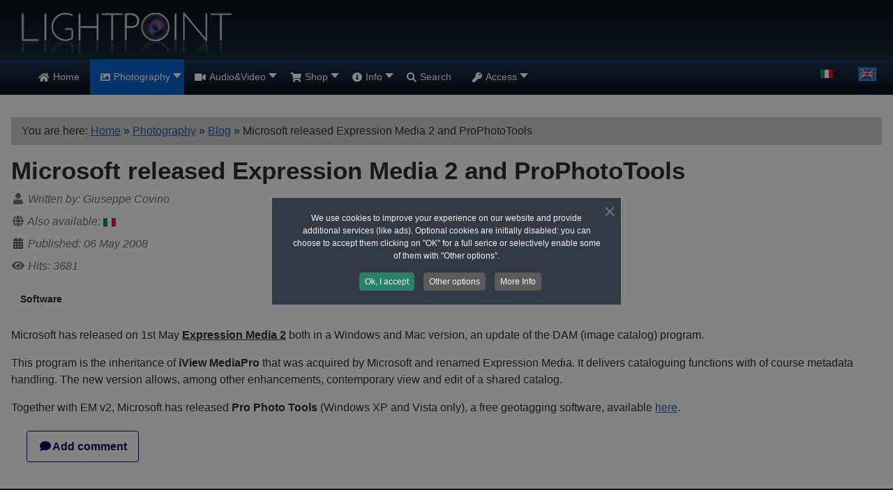

--- FILE ---
content_type: text/html; charset=utf-8
request_url: https://www.lightpoint.info/en/photo/news/31-microsoft-emedia-2-prophototools
body_size: 9112
content:
<!DOCTYPE html><html lang="en" dir="ltr"><head><meta charset="utf-8"><meta name="rights" content="Do not reproduce without authorization"><meta name="author" content="Giuseppe Covino"><meta name="viewport" content="width=device-width, initial-scale=1"><meta name="description" content="News on cameras, lenses, photo software"><meta name="generator" content="Joomla! - Open Source Content Management"><link rel="modulepreload" href="/media/system/js/keepalive.min.js?9f10654c2f49ca104ca0449def6eec3f06bd19c0" fetchpriority="low"><link rel="modulepreload" href="/media/system/js/messages.min.js?7f7aa28ac8e8d42145850e8b45b3bc82ff9a6411" fetchpriority="low"><title>Microsoft released Expression Media 2 and ProPhotoTools - LightPoint</title><link href="/" rel="alternate" type="application/rss+xml" title="Microsoft released Expression Media 2 and ProPhotoTools"><link href="https://www.lightpoint.info/it/foto/notizie/32-microsoft-emedia2-protools" rel="alternate" hreflang="it"><link href="https://www.lightpoint.info/en/photo/news/31-microsoft-emedia-2-prophototools" rel="alternate" hreflang="en"><link href="/media/system/images/joomla-favicon.svg" rel="icon" type="image/svg+xml"><link href="/media/system/images/favicon.ico" rel="alternate icon" type="image/vnd.microsoft.icon"><link href="/media/system/images/joomla-favicon-pinned.svg" rel="mask-icon" color="#000"><link href="/images/favicon/apple-touch-icon.png" rel="apple-touch-icon" sizes="180x180"><link href="/images/favicon/android-chrome-192x192.png" rel="icon" sizes="192x192"><link href="/images/favicon/favicon.ico" rel="icon" sizes="16x16 32x32 48x48"><link href="/images/favicon/safari-pinned-tab.svg" rel="mask-icon" color="#3399ff"><link href="/media/system/css/joomla-fontawesome.min.css?baddd9599267a0a0d90aeb778401be2f" rel="lazy-stylesheet" /><noscript><link href="/media/system/css/joomla-fontawesome.min.css?baddd9599267a0a0d90aeb778401be2f" rel="stylesheet" /></noscript><link href="/media/templates/site/cassiopeia/css/template.min.css?baddd9599267a0a0d90aeb778401be2f" rel="stylesheet"> <script type="application/json" class="joomla-script-options new">{"joomla.jtext":{"JSHOWPASSWORD":"Show Password","JHIDEPASSWORD":"Hide Password","ERROR":"Error","MESSAGE":"Message","NOTICE":"Notice","WARNING":"Warning","JCLOSE":"Close","JOK":"OK","JOPEN":"Open","JLIB_FORM_CONTAINS_INVALID_FIELDS":"The form cannot be submitted as it's missing required data. <br> Please correct the marked fields and try again.","JLIB_FORM_FIELD_REQUIRED_VALUE":"Please fill in this field","JLIB_FORM_FIELD_REQUIRED_CHECK":"One of the options must be selected","JLIB_FORM_FIELD_INVALID_VALUE":"This value is not valid"},"system.paths":{"root":"","rootFull":"https:\/\/www.lightpoint.info\/","base":"","baseFull":"https:\/\/www.lightpoint.info\/"},"csrf.token":"d0eecdaab888ef87970854f4f0e37f90","system.keepalive":{"interval":1140000,"uri":"\/en\/component\/ajax\/?format=json"}}</script> <script src="/plugins/system/cookiespolicynotificationbar/assets/js/cookies-policy-notification-bar.min.js"></script><link href="https://www.lightpoint.info/en/photo/news/31-microsoft-emedia-2-prophototools" rel="alternate" hreflang="x-default"><meta name="application-name" content="LightPoint"/><meta name="msapplication-square150x150logo" content="/images/favicon/mstile-150x150.png"/> <script>function setAnalyticsCookie(){window.dataLayer=window.dataLayer||[];function gtag(){dataLayer.push(arguments);}
gtag('set','allow_ad_personalization_signals',false);gtag('js',new Date());gtag('config','G-QT6G58CP41');}
cc=decodeURIComponent(document.cookie);if(cc.indexOf('cpnb_cookiesSettings')==-1){window.addEventListener('load',function(){var cbt=document.getElementById("cpnb-accept-btn");if(cbt)
cbt.addEventListener('click',function(){setAnalyticsCookie();});},false);}
else{if(cc.indexOf('\"analytical-cookies\":1')!=-1)setAnalyticsCookie();}</script><noscript><style>img.jch-lazyload,iframe.jch-lazyload{display:none}</style> </noscript><style id="jch-optimize-critical-css" data-id="91e34ae19f190155e92e3d5b276bdf2b4114e2c32f4516b9d4e67e57938b2adc">:root{--cassiopeia-color-primary:#112855;--cassiopeia-color-link:#224faa;--link-color:#224faa;--link-color-rgb:34,79,170;--cassiopeia-color-hover:#424077;--link-hover-color:#424077;--link-hover-color-rgb:66,64,119}div.mod-languages ul{margin:0;padding:0;list-style:none}div.mod-languages li{margin:0 .5rem}div.mod-languages ul.lang-inline li{display:inline-block}div.mod-languages ul li.lang-active{background-color:#f0f0f0}div.mod-languages img{border:none;display:inline-block}div.mod-languages a{padding:.5rem;text-decoration:none}#system-message-container:empty{margin-top:0;display:none}.center{text-align:center}.fas-i:before{font-family:'Font Awesome 5 Free';font-weight:900;padding:0 0.1em 0 0.1em;font-size:1.5em}.iconc-red:before{color:#C55}[class^="stripe-"],[class*=" stripe-"]{padding:10px;border:2px solid}.stripe-red{border-color:#FAA;background:#FDD}.container-header{background-image:linear-gradient(180deg,#010406 0,#103052 100%) !important}.container-header .grid-child{padding-top:0 !important;padding-bottom:0 !important}.brand-logo>img{max-width:50% !important}.container-nav{background-image:linear-gradient(180deg,#103052,#010406)}.container-banner{margin-bottom:0 !important}.footer{background-image:linear-gradient(0deg,#010406,#103052)}div.mod-languages .lang-active img{border-style:groove;border-color:#308efc;border-width:4px;box-sizing:content-box}div.mod-languages ul li.lang-active{background:none}div.container-search{margin-top:0.5em !important;margin-bottom:0.65em !important;margin-left:auto}.association,.published time,dd.createdby,dd.hits{color:rgb(110,110,110);font-style:italic}.footer{color:#888}ul{overflow:visible !important}h1{font-size:2.2rem}#addcomments{width:fit-content}body{min-width:260px !important}.cck_module_breadcrumbs{padding:8px 15px;background:#d0d0d0}#jc{clear:both}#jc a:link,#jc a:visited,#jc a:hover{outline:none}#comments{margin:0;padding:0;width:100%;text-align:left;text-decoration:none;text-transform:none;text-indent:0}#comments-form-link .showform{margin:5px 0 22px 22px;font-weight:bold}@supports (not (scale:-1)) and (-webkit-hyphens:none){}div#maximenuck251 .titreck-text{flex:1}div#maximenuck251{font-size:14px;line-height:21px;zoom:1}div#maximenuck251 ul.maximenuck{clear:both;position:relative;z-index:999;overflow:visible !important;display:block !important;float:none !important;visibility:visible !important;opacity:1 !important;list-style:none;margin:0 auto;zoom:1;filter:none;background:#3598db}div#maximenuck251 ul.maximenuck:after{content:" ";display:block;height:0;clear:both;visibility:hidden;font-size:0}div#maximenuck251 ul.maximenuck li.maximenuck.level1{display:inline-block;float:none;position:static;list-style:none;text-align:center;cursor:pointer;filter:none}*+html div#maximenuck251 ul.maximenuck li.maximenuck.level1{display:inline !important}div#maximenuck251 ul.maximenuck li.maximenuck.level1:hover,div#maximenuck251 ul.maximenuck li.maximenuck.level1.active{background:#f0f0f0}div#maximenuck251 ul.maximenuck li.maximenuck.level1>a,div#maximenuck251 ul.maximenuck li.maximenuck.level1>span.separator{display:block;float:none;float:left;position:relative;text-decoration:none;outline:none;white-space:nowrap;filter:none;color:#fff;padding:15px 15px}div#maximenuck251 ul.maximenuck li.maximenuck.level1.parent:hover,div#maximenuck251 ul.maximenuck li.maximenuck.level1.parent:hover{}div#maximenuck251 ul.maximenuck li.maximenuck.level1:hover>a span.titreck,div#maximenuck251 ul.maximenuck li.maximenuck.level1.active>a span.titreck,div#maximenuck251 ul.maximenuck li.maximenuck.level1:hover>span.separator,div#maximenuck251 ul.maximenuck li.maximenuck.level1.active>span.separator{color:#333}div#maximenuck251.maximenuckh ul.maximenuck li.level1.parent>a,div#maximenuck251.maximenuckh ul.maximenuck li.level1.parent>span.separator{padding-right:20px}div#maximenuck251 ul.maximenuck li.level1.parent>a:after,div#maximenuck251 ul.maximenuck li.level1.parent>span.separator:after{content:"";display:block;position:absolute;width:0;height:0;border-style:solid;border-width:7px 6px 0 6px;border-color:#fff transparent transparent transparent;top:20px;right:4px}div#maximenuck251 ul.maximenuck li.level1.parent:hover>a:after,div#maximenuck251 ul.maximenuck li.level1.parent:hover>span.separator:after{border-color:#333 transparent transparent transparent}div#maximenuck251 ul.maximenuck li.level1.parent li.parent>a:after,div#maximenuck251 ul.maximenuck li.level1.parent li.parent>span.separator:after,div#maximenuck251 ul.maximenuck li.maximenuck ul.maximenuck2 li.parent>a:after,div#maximenuck251 ul.maximenuck li.maximenuck ul.maximenuck2 li.parent>a:after{display:inline-block;content:"";width:0;height:0;border-style:solid;border-width:6px 0 6px 7px;border-color:transparent transparent transparent #016da0;margin:0 3px;position:absolute;right:3px;top:13px}div#maximenuck251 ul.maximenuck li.maximenuck ul.maximenuck2 li.parent:hover>a:after,div#maximenuck251 ul.maximenuck li.maximenuck ul.maximenuck2 li.parent.active>a:after{border-color:transparent transparent transparent #000}div#maximenuck251 ul.maximenuck li div.floatck ul.maximenuck2,div#maximenuck251 ul.maximenuck2{z-index:11000;clear:left;text-align:left;background:transparent;margin:0 !important;padding:0 !important;border:none !important;box-shadow:none !important;width:100%;position:static !important;overflow:visible !important;display:block !important;float:none !important;visibility:visible !important}div#maximenuck251 ul.maximenuck li ul.maximenuck2 li.maximenuck,div#maximenuck251 ul.maximenuck2 li.maximenuck{text-align:left;z-index:11001;position:static;float:none !important;list-style:none;display:block}div#maximenuck251 ul.maximenuck li ul.maximenuck2 li.maximenuck:hover,div#maximenuck251 ul.maximenuck2 li.maximenuck:hover{}div#maximenuck251 ul.maximenuck li.maximenuck a,div#maximenuck251 ul.maximenuck li.maximenuck span.separator,div#maximenuck251 ul.maximenuck2 a,div#maximenuck251 ul.maximenuck2 li.maximenuck span.separator{display:block;float:none !important;float:left;position:relative;text-decoration:none;outline:none;white-space:normal;filter:none;color:#3598db}div#maximenuck251 ul.maximenuck li.maximenuck ul.maximenuck2 li>a,div#maximenuck251 ul.maximenuck2 li>a,div#maximenuck251 ul.maximenuck2 li>span.separator{color:#016da0;padding:10px 5px}div#maximenuck251 ul.maximenuck li.maximenuck ul.maximenuck2 li>.nav-header{font-size:18px;font-weight:100;border-bottom:1px solid #666;color:#666;margin:10px 10px 10px 5px;padding:7px 0;display:block}div#maximenuck251 ul.maximenuck li.maximenuck ul.maximenuck2 a,div#maximenuck251 ul.maximenuck2 a{display:block}div#maximenuck251 ul.maximenuck li.maximenuck ul.maximenuck2 li:hover>a,div#maximenuck251 ul.maximenuck li.maximenuck ul.maximenuck2 li:hover>h2 a,div#maximenuck251 ul.maximenuck li.maximenuck ul.maximenuck2 li:hover>h3 a,div#maximenuck251 ul.maximenuck li.maximenuck ul.maximenuck2 li.active>a,div#maximenuck251 ul.maximenuck li.maximenuck ul.maximenuck2 li:hover>span.separator,div#maximenuck251 ul.maximenuck2 li:hover>a,div#maximenuck251 ul.maximenuck2 li:hover>h2 a,div#maximenuck251 ul.maximenuck2 li:hover>h3 a,div#maximenuck251 ul.maximenuck2 li.active>a,div#maximenuck251 ul.maximenuck li:hover>span.separator{color:#000}div#maximenuck251 span.titreck{text-decoration:none;float:none !important;float:left;margin:0}div#maximenuck251 span.descck{display:block;text-transform:none;font-size:10px;text-decoration:none;height:12px;line-height:12px;float:none !important;float:left}div#maximenuck251 div.floatck{position:absolute;display:none;padding:0;margin:0;text-align:left;width:auto;z-index:9999;cursor:auto;background:#f0f0f0;padding:15px 20px;border:1px solid #e5e5e5}div#maximenuck251 li.maximenuck.level1>div.floatck{border-top:none}div#maximenuck251 div.maxidrop-main{width:180px;display:flex;flex-wrap:wrap}div#maximenuck251 ul.maximenuck li.maximenuck div.floatck div.floatck{margin:-40px 0 0 180px}div#maximenuck251 ul.maximenuck li:hover:not(.maximenuckanimation) div.floatck div.floatck,div#maximenuck251 ul.maximenuck li:hover:not(.maximenuckanimation) div.floatck:hover div.floatck div.floatck,div#maximenuck251 ul.maximenuck li:hover:not(.maximenuckanimation) div.floatck:hover div.floatck:hover div.floatck div.floatck{display:none}div#maximenuck251 ul.maximenuck li.maximenuck:hover>div.floatck,div#maximenuck251 ul.maximenuck li.maximenuck:hover>div.floatck li.maximenuck:hover>div.floatck,div#maximenuck251 ul.maximenuck li.maximenuck:hover>div.floatck li.maximenuck:hover>div.floatck li.maximenuck:hover>div.floatck,div#maximenuck251 ul.maximenuck li.maximenuck:hover>div.floatck li.maximenuck:hover>div.floatck li.maximenuck:hover>div.floatck li.maximenuck:hover>div.floatck{display:block}div#maximenuck251 div.maximenuck_mod ul{display:block}div#maximenuck251 ul.maximenuck li div.floatck div.maximenuck2,div#maximenuck251 .maxipushdownck div.floatck div.maximenuck2{margin:0;padding:0;flex:0 1 auto;width:100%}div#maximenuck251 div.maximenuck_mod{padding:0;white-space:normal}div#maximenuck251 ul.maximenuck2 div.maximenuck_mod a{border:none;margin:0;padding:0;display:inline;background:transparent;font-weight:normal}div#maximenuck251 ul.maximenuck2 div.maximenuck_mod a:hover{}div#maximenuck251 ul.maximenuck2 div.maximenuck_mod ul{margin:0;padding:0;width:100%;background:none;border:none;text-align:left}div#maximenuck251 ul.maximenuck2 div.maximenuck_mod li{margin:0 0 0 15px;padding:0;background:none;border:none;text-align:left;font-size:11px;float:none;display:block;line-height:20px;white-space:normal}@media screen and (max-width:700px){div#maximenuck251.maximenuckh{height:auto !important}div#maximenuck251.maximenuckh ul:not(.noresponsive){height:auto !important;padding-left:0 !important}div#maximenuck251.maximenuckh ul:not(.noresponsive) li{float:none !important;width:100% !important;box-sizing:border-box;padding-left:0 !important;padding-right:0 !important;margin-right:0 !important}div#maximenuck251.maximenuckh ul:not(.noresponsive) li>div.floatck{width:100% !important;box-sizing:border-box;right:0 !important;left:0 !important;margin-left:0 !important;position:relative !important}div#maximenuck251.maximenuckh ul:not(.noresponsive) li:hover>div.floatck{position:relative !important;margin-left:0 !important}div#maximenuck251.maximenuckh ul:not(.noresponsive) div.floatck div.maximenuck2{width:100% !important}div#maximenuck251.maximenuckh ul:not(.noresponsive) div.floatck div.floatck{width:100% !important;margin:20px 0 0 0 !important}div#maximenuck251.maximenuckh ul:not(.noresponsive) div.floatck div.maxidrop-main{width:100% !important}}div#maximenuck251.maximenuckh ul.maximenuck li.maximenuck.level1.parent>a:after,div#maximenuck251.maximenuckh ul.maximenuck li.maximenuck.level1.parent>span.separator:after,div#maximenuck251.maximenuckh ul.maximenuck li.maximenuck.level1.parent>.maximenuck-toggler:after{border-top-color:rgba(255,255,255,1);color:rgba(255,255,255,1);display:block;position:absolute}div#maximenuck251.maximenuckh ul.maximenuck li.maximenuck.level1.parent:hover>a:after,div#maximenuck251.maximenuckh ul.maximenuck li.maximenuck.level1.parent:hover>span.separator:after,div#maximenuck251.maximenuckh ul.maximenuck li.maximenuck.level1.parent:hover>.maximenuck-toggler:after{border-top-color:rgba(255,255,255,1);color:rgba(255,255,255,1)}div#maximenuck251.maximenuckh ul.maximenuck li.maximenuck.level1 li.maximenuck.parent>a:after,div#maximenuck251.maximenuckh ul.maximenuck li.maximenuck.level1 li.maximenuck.parent>span.separator:after,div#maximenuck251 .maxipushdownck li.maximenuck.parent>a:after,div#maximenuck251 .maxipushdownck li.maximenuck.parent>span.separator:after{border-left-color:#000;color:#000}div#maximenuck251.maximenuckh ul.maximenuck,#maximenuck251.maximenuckh ul.maximenuck{background:#103052;background-color:#103052;background:-moz-linear-gradient(top,#103052 0%,#010406 100%);background:-webkit-gradient(linear,left top,left bottom,color-stop(0%,#103052),color-stop(100%,#010406));background:-webkit-linear-gradient(top,#103052 0%,#010406 100%);background:-o-linear-gradient(top,#103052 0%,#010406 100%);background:-ms-linear-gradient(top,#103052 0%,#010406 100%);background:linear-gradient(to bottom,#103052 0%,#010406 100%)}div#maximenuck251.maximenuckh ul.maximenuck li.maximenuck.level1>a span.titreck,div#maximenuck251.maximenuckh ul.maximenuck li.maximenuck.level1>span.separator span.titreck,select#maximenuck251.maximenuckh ul.maximenuck{color:rgba(255,255,255,1)}div#maximenuck251.maximenuckh ul.maximenuck li.maximenuck.level1.active,div#maximenuck251.maximenuckh ul.maximenuck li.maximenuck.level1.parent.active,div#maximenuck251.maximenuckh ul.maximenuck li.maximenuck.level1:hover,div#maximenuck251.maximenuckh ul.maximenuck li.maximenuck.level1.parent:hover{background:rgba(0,94,204,1);background-color:rgba(0,94,204,1)}div#maximenuck251.maximenuckh ul.maximenuck li.maximenuck.level1.active>a,div#maximenuck251.maximenuckh ul.maximenuck li.maximenuck.level1.active>span,div#maximenuck251.maximenuckh ul.maximenuck li.maximenuck.level1:hover>a,div#maximenuck251.maximenuckh ul.maximenuck li.maximenuck.level1:hover>span.separator{}div#maximenuck251.maximenuckh ul.maximenuck li.maximenuck.level1.active>a span.titreck,div#maximenuck251.maximenuckh ul.maximenuck li.maximenuck.level1.active>span.separator span.titreck,div#maximenuck251.maximenuckh ul.maximenuck li.maximenuck.level1:hover>a span.titreck,div#maximenuck251.maximenuckh ul.maximenuck li.maximenuck.level1:hover>span.separator span.titreck,select#maximenuck251.maximenuckh ul.maximenuck:hover{color:rgba(255,255,255,1)}div#maximenuck251.maximenuckh ul.maximenuck li.maximenuck div.floatck,div#maximenuck251.maximenuckh ul.maximenuck li.maximenuck div.floatck div.floatck,div#maximenuck251 .maxipushdownck div.floatck,select#maximenuck251.maximenuckh ul.maximenuck option{background:#D9D9D9;background-color:#D9D9D9;-moz-border-radius:0px 0px 5px 5px;-webkit-border-radius:0px 0px 5px 5px;border-radius:0px 0px 5px 5px}div#maximenuck251.maximenuckh ul.maximenuck li.maximenuck.level1 li.maximenuck>a span.titreck,div#maximenuck251.maximenuckh ul.maximenuck li.maximenuck.level1 li.maximenuck>span.separator span.titreck,div#maximenuck251 li.maximenuck.maximenuflatlistck:not(.level1) span.titreck,div#maximenuck251 .maxipushdownck li.maximenuck>a span.titreck,div#maximenuck251 .maxipushdownck li.maximenuck>span.separator span.titreck,select#maximenuck251.maximenuckh ul.maximenuck option{color:#000}div#maximenuck251.maximenuckh ul.maximenuck li.maximenuck.level1 li.maximenuck.active:not(.headingck),div#maximenuck251 .maxipushdownck li.maximenuck.active:not(.headingck){background:rgba(0,94,204,1);background-color:rgba(0,94,204,1);-moz-border-radius:5px 5px 5px 5px;-webkit-border-radius:5px 5px 5px 5px;border-radius:5px 5px 5px 5px}div#maximenuck251.maximenuckh ul.maximenuck li.maximenuck.level1 li.maximenuck.active:not(.headingck)>a,div#maximenuck251 .maxipushdownck li.maximenuck.active:not(.headingck)>a,div#maximenuck251.maximenuckh ul.maximenuck li.maximenuck.level1 li.maximenuck.active:not(.headingck)>span.separator,div#maximenuck251 .maxipushdownck li.maximenuck.active:not(.headingck)>span.separator{}div#maximenuck251.maximenuckh ul.maximenuck li.maximenuck.level1 li.maximenuck.active>a span.titreck,div#maximenuck251.maximenuckh ul.maximenuck li.maximenuck.level1 li.maximenuck.active>span.separator span.titreck,div#maximenuck251 .maxipushdownck li.maximenuck.active>a span.titreck,div#maximenuck251 .maxipushdownck li.maximenuck.active>span.separator span.titreck{color:#FFF}div#maximenuck251.maximenuckh ul.maximenuck ul.maximenuck2 li.maximenuck>.nav-header span.titreck,div#maximenuck251 .maxipushdownck ul.maximenuck2 li.maximenuck>.nav-header span.titreck{font-weight:bold !important}#maximenuck251 li.maximenuck.level1>*>span.titreck{display:flex;flex-direction:row}#maximenuck251 ul.maximenuck li.maximenuck.level2 span.titreck{display:flex;flex-direction:row;margin-right:5px}#maximenuck251 .maximenuiconck{align-self:center;margin-right:5px}#maximenuck251 li.maximenuck.level1{vertical-align:top}:root{--hue:214;--template-bg-light:#f0f4fb;--template-text-dark:#495057;--template-text-light:#fff;--template-link-color:var(--link-color);--template-special-color:#001B4C}[data-id="maximenuck251"] .mobilemenuck-item-counter{display:inline-block;margin:0 5px;padding:10px;font-size:12px;line-height:0;background:rgba(0,0,0,0.3);color:#eee;border-radius:10px;height:20px;transform:translate(10px,-3px);box-sizing:border-box}[data-id="maximenuck251"] .mobilemenuck-backbutton svg{width:14px;fill:#fff;position:relative;left:-5px;top:-2px}.mobilemenuck-bar{display:none;position:relative;left:0;top:0;right:0;z-index:100}.mobilemenuck-bar-title{display:block}.mobilemenuck-bar-button{cursor:pointer;box-sizing:border-box;position:absolute;top:0;right:0;line-height:0.8em;font-family:Verdana;text-align:center}.mobilemenuck{box-sizing:border-box;width:100%}.mobilemenuck-topbar{position:relative}.mobilemenuck-title{display:block}.mobilemenuck-button{cursor:pointer;box-sizing:border-box;position:absolute;top:0;right:0;line-height:0.8em;font-family:Verdana;text-align:center}.mobilemenuck a{display:block;text-decoration:none}.mobilemenuck a:hover{text-decoration:none}.mobilemenuck .mobilemenuck-item>div{position:relative}.mobilemenuck-lock-button.mobilemenuck-button{right:45px}.mobilemenuck-lock-button.mobilemenuck-button svg{max-height:50%}.mobilemenuck-lock-button.mobilemenuck-button::after{display:block;content:"";height:100%;width:100%;z-index:1;position:absolute;top:0;left:0}.mobilemenuck[data-display="flyout"]{overflow:initial !important}.mobilemenuck[data-display="flyout"] .level1+.mobilemenuck-submenu{position:absolute;top:0;left:auto;display:none;height:100vh;left:100%}.mobilemenuck[data-display="flyout"] .level2+.mobilemenuck-submenu{position:absolute;top:0;left:auto;display:none;height:100vh;left:100%}.mobilemenuck[data-display="flyout"][data-effect*="slideright"] .level1+.mobilemenuck-submenu{right:100%;left:auto}.mobilemenuck[data-display="flyout"][data-effect*="slideright"] .level2+.mobilemenuck-submenu{right:100%;left:auto}.rtl .mobilemenuck-bar-button{left:0;right:auto}.rtl .mobilemenuck-button{left:0;right:auto}.rtl .mobilemenuck-togglericon::after{left:0;right:auto}@media screen and (max-width:640px){.mobilemenuck[data-display="flyout"] .level1+.mobilemenuck-submenu{position:static;width:initial !important;height:initial}}@media screen and (max-width:1000px){.mobilemenuck[data-display="flyout"] .level2+.mobilemenuck-submenu{position:static;width:initial !important;height:initial}}.mobilemenuck-backbutton{cursor:pointer}.mobilemenuck-backbutton:hover{opacity:0.7}.mobilemenuck-togglericon:after{cursor:pointer;text-align:center;display:block;position:absolute;right:0;top:0;content:"+"}.mobilemenuck .open .mobilemenuck-togglericon:after{content:"-"}[data-id="maximenuck251"] .mobilemenuck-bar-title{background:#005ECC;background:rgba(0,94,204,0.3);-pie-background:rgba(0,94,204,0.3);color:#FFF;text-align:left;font-weight:bold;text-indent:20px;line-height:43px;font-size:20px}[data-id="maximenuck251"] .mobilemenuck-bar-title a{color:#FFF;font-weight:bold;text-indent:20px;line-height:43px;font-size:20px}[data-id="maximenuck251"] .mobilemenuck-bar-button{background:#333;height:43px;width:43px;color:#FFF;padding-top:8px;text-align:center;font-size:1.8em}[data-id="maximenuck251"] .mobilemenuck-bar-button a{color:#FFF;font-size:1.8em}[data-id="maximenuck251"].mobilemenuck{background:#464646;color:#FFF;padding-bottom:5px;font-weight:bold;font-size:1.2em}[data-id="maximenuck251"].mobilemenuck a{color:#FFF;font-weight:bold;font-size:1.2em}[data-id="maximenuck251"] .mobilemenuck-title{background:#464646;height:43px;text-align:left;font-weight:normal;text-indent:20px;line-height:43px;font-size:20px}[data-id="maximenuck251"] .mobilemenuck-title a{font-weight:normal;text-indent:20px;line-height:43px;font-size:20px}[data-id="maximenuck251"] .mobilemenuck-button{height:35px;width:45px;line-height:35px;font-size:1.8em}[data-id="maximenuck251"] .mobilemenuck-button a{line-height:35px;font-size:1.8em}[data-id="maximenuck251"] .mobilemenuck-item>.level1{background:#103052;background-image:-o-linear-gradient(center top,#103052,#010406 100%);background-image:-webkit-gradient(linear,left top,left bottom,from(#103052),color-stop(100%,#010406));background-image:-moz-linear-gradient(center top,#103052,#010406 100%);background-image:linear-gradient(to bottom,#103052,#010406 100%);-moz-border-radius:5px 5px 5px 5px;-o-border-radius:5px 5px 5px 5px;-webkit-border-radius:5px 5px 5px 5px;border-radius:5px 5px 5px 5px;color:#FFF;margin-top:4px;margin-right:4px;margin-bottom:4px;margin-left:4px;padding-left:10px;text-align:left;font-weight:bold;line-height:35px}[data-id="maximenuck251"] .mobilemenuck-item>.level1 a{color:#FFF;font-weight:bold;line-height:35px}[data-id="maximenuck251"] .mobilemenuck-item>.level1:not(.headingck):hover,[data-id="maximenuck251"] .mobilemenuck-item>.level1.open{background:#164270}[data-id="maximenuck251"] .mobilemenuck-item>.level2{background:#103052;background-image:-o-linear-gradient(center top,#103052,#010406 100%);background-image:-webkit-gradient(linear,left top,left bottom,from(#103052),color-stop(100%,#010406));background-image:-moz-linear-gradient(center top,#103052,#010406 100%);background-image:linear-gradient(to bottom,#103052,#010406 100%);-moz-border-radius:5px 5px 5px 5px;-o-border-radius:5px 5px 5px 5px;-webkit-border-radius:5px 5px 5px 5px;border-radius:5px 5px 5px 5px;color:#FFF;margin-top:4px;margin-right:4px;margin-bottom:4px;margin-left:4px;padding-left:30px;line-height:35px;font-size:100%}[data-id="maximenuck251"] .mobilemenuck-item>.level2 a{color:#FFF;line-height:35px;font-size:100%}[data-id="maximenuck251"] .mobilemenuck-item>.level2:not(.headingck):hover,[data-id="maximenuck251"] .mobilemenuck-item>.level2.open{background:#164270}[data-id="maximenuck251"] .mobilemenuck-item>.level2.active{background:#005ECC}[data-id="maximenuck251"] .level2+.mobilemenuck-submenu .mobilemenuck-item>div{background:#103052;background-image:-o-linear-gradient(center top,#103052,#010406 100%);background-image:-webkit-gradient(linear,left top,left bottom,from(#103052),color-stop(100%,#010406));background-image:-moz-linear-gradient(center top,#103052,#010406 100%);background-image:linear-gradient(to bottom,#103052,#010406 100%);-moz-border-radius:5px 5px 5px 5px;-o-border-radius:5px 5px 5px 5px;-webkit-border-radius:5px 5px 5px 5px;border-radius:5px 5px 5px 5px;color:#FFF;margin-top:4px;margin-right:4px;margin-bottom:4px;margin-left:4px;padding-left:50px;line-height:35px;font-size:95%}[data-id="maximenuck251"] .level2+.mobilemenuck-submenu .mobilemenuck-item>div a{color:#FFF;line-height:35px;font-size:95%}[data-id="maximenuck251"] .level2+.mobilemenuck-submenu .mobilemenuck-item>div:not(.headingck):hover,[data-id="maximenuck251"] .mobilemenuck-item>.level2+.mobilemenuck-submenu .mobilemenuck-item>div.open{background:#164270}[data-id="maximenuck251"] .level2+.mobilemenuck-submenu .mobilemenuck-item>div.active{background:#005ECC}[data-id="maximenuck251"] .mobilemenuck-togglericon:after{background:#000;background:rgba(0,0,0,0.25);-pie-background:rgba(0,0,0,0.25);-moz-border-radius:0px 5px 5px 0px;-o-border-radius:0px 5px 5px 0px;-webkit-border-radius:0px 5px 5px 0px;border-radius:0px 5px 5px 0px;height:100%;width:35px;padding-right:5px;padding-left:5px;line-height:35px;font-size:1.7em}[data-id="maximenuck251"] .mobilemenuck-togglericon:after a{line-height:35px;font-size:1.7em}[data-id="maximenuck251"]+.mobilemenuck-overlay{position:fixed;top:0;background:#000;opacity:0.3;left:0;right:0;bottom:0;z-index:9}.mobilemenuck-logo{text-align:center}.mobilemenuck-logo-left{text-align:left}.mobilemenuck-logo-right{text-align:right}.mobilemenuck-logo a{display:inline-block}div#maximenuck251 .titreck-text{flex:1}@media screen and (max-width:783px){div#maximenuck251.maximenuckh{height:auto !important}div#maximenuck251.maximenuckh ul:not(.noresponsive){height:auto !important;padding-left:0 !important}div#maximenuck251.maximenuckh ul:not(.noresponsive) li{float:none !important;width:100% !important;box-sizing:border-box;padding-left:0 !important;padding-right:0 !important;margin-right:0 !important}div#maximenuck251.maximenuckh ul:not(.noresponsive) li>div.floatck{width:100% !important;box-sizing:border-box;right:0 !important;left:0 !important;margin-left:0 !important;position:relative !important}div#maximenuck251.maximenuckh ul:not(.noresponsive) li:hover>div.floatck{position:relative !important;margin-left:0 !important}div#maximenuck251.maximenuckh ul:not(.noresponsive) div.floatck div.maximenuck2{width:100% !important}div#maximenuck251.maximenuckh ul:not(.noresponsive) div.floatck div.floatck{width:100% !important;margin:20px 0 0 0 !important}div#maximenuck251.maximenuckh ul:not(.noresponsive) div.floatck div.maxidrop-main{width:100% !important}}div#maximenuck251.maximenuckh ul.maximenuck li.maximenuck.level1.parent>a:after,div#maximenuck251.maximenuckh ul.maximenuck li.maximenuck.level1.parent>span.separator:after,div#maximenuck251.maximenuckh ul.maximenuck li.maximenuck.level1.parent>.maximenuck-toggler:after{border-top-color:rgba(255,255,255,1);color:rgba(255,255,255,1);display:block;position:absolute}div#maximenuck251.maximenuckh ul.maximenuck li.maximenuck.level1.parent:hover>a:after,div#maximenuck251.maximenuckh ul.maximenuck li.maximenuck.level1.parent:hover>span.separator:after,div#maximenuck251.maximenuckh ul.maximenuck li.maximenuck.level1.parent:hover>.maximenuck-toggler:after{border-top-color:rgba(255,255,255,1);color:rgba(255,255,255,1)}div#maximenuck251.maximenuckh ul.maximenuck li.maximenuck.level1 li.maximenuck.parent>a:after,div#maximenuck251.maximenuckh ul.maximenuck li.maximenuck.level1 li.maximenuck.parent>span.separator:after,div#maximenuck251 .maxipushdownck li.maximenuck.parent>a:after,div#maximenuck251 .maxipushdownck li.maximenuck.parent>span.separator:after{border-left-color:#000;color:#000}div#maximenuck251.maximenuckh ul.maximenuck,#maximenuck251.maximenuckh ul.maximenuck{background:#103052;background-color:#103052;background:-moz-linear-gradient(top,#103052 0%,#010406 100%);background:-webkit-gradient(linear,left top,left bottom,color-stop(0%,#103052),color-stop(100%,#010406));background:-webkit-linear-gradient(top,#103052 0%,#010406 100%);background:-o-linear-gradient(top,#103052 0%,#010406 100%);background:-ms-linear-gradient(top,#103052 0%,#010406 100%);background:linear-gradient(to bottom,#103052 0%,#010406 100%)}div#maximenuck251.maximenuckh ul.maximenuck li.maximenuck.level1>a span.titreck,div#maximenuck251.maximenuckh ul.maximenuck li.maximenuck.level1>span.separator span.titreck,select#maximenuck251.maximenuckh ul.maximenuck{color:rgba(255,255,255,1)}div#maximenuck251.maximenuckh ul.maximenuck li.maximenuck.level1.active,div#maximenuck251.maximenuckh ul.maximenuck li.maximenuck.level1.parent.active,div#maximenuck251.maximenuckh ul.maximenuck li.maximenuck.level1:hover,div#maximenuck251.maximenuckh ul.maximenuck li.maximenuck.level1.parent:hover{background:rgba(0,94,204,1);background-color:rgba(0,94,204,1)}div#maximenuck251.maximenuckh ul.maximenuck li.maximenuck.level1.active>a,div#maximenuck251.maximenuckh ul.maximenuck li.maximenuck.level1.active>span,div#maximenuck251.maximenuckh ul.maximenuck li.maximenuck.level1:hover>a,div#maximenuck251.maximenuckh ul.maximenuck li.maximenuck.level1:hover>span.separator{}div#maximenuck251.maximenuckh ul.maximenuck li.maximenuck.level1.active>a span.titreck,div#maximenuck251.maximenuckh ul.maximenuck li.maximenuck.level1.active>span.separator span.titreck,div#maximenuck251.maximenuckh ul.maximenuck li.maximenuck.level1:hover>a span.titreck,div#maximenuck251.maximenuckh ul.maximenuck li.maximenuck.level1:hover>span.separator span.titreck,select#maximenuck251.maximenuckh ul.maximenuck:hover{color:rgba(255,255,255,1)}div#maximenuck251.maximenuckh ul.maximenuck li.maximenuck div.floatck,div#maximenuck251.maximenuckh ul.maximenuck li.maximenuck div.floatck div.floatck,div#maximenuck251 .maxipushdownck div.floatck,select#maximenuck251.maximenuckh ul.maximenuck option{background:#D9D9D9;background-color:#D9D9D9;-moz-border-radius:0px 0px 5px 5px;-webkit-border-radius:0px 0px 5px 5px;border-radius:0px 0px 5px 5px}div#maximenuck251.maximenuckh ul.maximenuck li.maximenuck.level1 li.maximenuck>a span.titreck,div#maximenuck251.maximenuckh ul.maximenuck li.maximenuck.level1 li.maximenuck>span.separator span.titreck,div#maximenuck251 li.maximenuck.maximenuflatlistck:not(.level1) span.titreck,div#maximenuck251 .maxipushdownck li.maximenuck>a span.titreck,div#maximenuck251 .maxipushdownck li.maximenuck>span.separator span.titreck,select#maximenuck251.maximenuckh ul.maximenuck option{color:#000}div#maximenuck251.maximenuckh ul.maximenuck li.maximenuck.level1 li.maximenuck.active:not(.headingck),div#maximenuck251 .maxipushdownck li.maximenuck.active:not(.headingck){background:rgba(0,94,204,1);background-color:rgba(0,94,204,1);-moz-border-radius:5px 5px 5px 5px;-webkit-border-radius:5px 5px 5px 5px;border-radius:5px 5px 5px 5px}div#maximenuck251.maximenuckh ul.maximenuck li.maximenuck.level1 li.maximenuck.active:not(.headingck)>a,div#maximenuck251 .maxipushdownck li.maximenuck.active:not(.headingck)>a,div#maximenuck251.maximenuckh ul.maximenuck li.maximenuck.level1 li.maximenuck.active:not(.headingck)>span.separator,div#maximenuck251 .maxipushdownck li.maximenuck.active:not(.headingck)>span.separator{}div#maximenuck251.maximenuckh ul.maximenuck li.maximenuck.level1 li.maximenuck.active>a span.titreck,div#maximenuck251.maximenuckh ul.maximenuck li.maximenuck.level1 li.maximenuck.active>span.separator span.titreck,div#maximenuck251 .maxipushdownck li.maximenuck.active>a span.titreck,div#maximenuck251 .maxipushdownck li.maximenuck.active>span.separator span.titreck{color:#FFF}div#maximenuck251.maximenuckh ul.maximenuck ul.maximenuck2 li.maximenuck>.nav-header span.titreck,div#maximenuck251 .maxipushdownck ul.maximenuck2 li.maximenuck>.nav-header span.titreck{font-weight:bold !important}#maximenuck251 li.maximenuck.level1>*>span.titreck{display:flex;flex-direction:row}#maximenuck251 ul.maximenuck li.maximenuck.level2 span.titreck{display:flex;flex-direction:row;margin-right:5px}#maximenuck251 .maximenuiconck{align-self:center;margin-right:5px}#maximenuck251 li.maximenuck.level1{vertical-align:top}div#maximenuck251 ul.maximenuck li.maximenuck.level1>a,div#maximenuck251 ul.maximenuck li.maximenuck.level1>span.separator{display:flex;align-items:center}div#maximenuck251 ul.maximenuck li.maximenuck.level1 li.maximenuck>a,div#maximenuck251 ul.maximenuck li.maximenuck.level1 li.maximenuck>span.separator{display:flex}div#maximenuck251 ul.maximenuck li.maximenuck.level1>a[data-align="bottom"],div#maximenuck251 ul.maximenuck li.maximenuck.level1>span.separator[data-align="bottom"],div#maximenuck251 ul.maximenuck li.maximenuck.level1 li.maximenuck>a[data-align="bottom"],div#maximenuck251 ul.maximenuck li.maximenuck.level1 li.maximenuck>span.separator[data-align="bottom"],div#maximenuck251 ul.maximenuck li.maximenuck.level1>a[data-align="top"],div#maximenuck251 ul.maximenuck li.maximenuck.level1>span.separator[data-align="top"],div#maximenuck251 ul.maximenuck li.maximenuck.level1 li.maximenuck>a[data-align="top"],div#maximenuck251 ul.maximenuck li.maximenuck.level1 li.maximenuck>span.separator[data-align="top"]{flex-direction:column;align-items:inherit}@media only screen and (max-width:783.5px){#maximenuck251,#maximenuck251-wrap button.navbar-toggler{display:none !important}.mobilemenuck-hide{display:none !important}}</style><link rel="preload" as="style" onload="this.rel='stylesheet'" href="/media/com_jchoptimize/cache/css/856a3ae756206ad0020581689a3657cd0d295fe2587d1506d55a61f5c61524d8.css" media="all" fetchpriority="low"></head><body class="site com_content wrapper-static view-article layout-blog no-task itemid-133"> <header class="header container-header full-width"><div class="grid-child"><div class="navbar-brand"> <a class="brand-logo" href="/"> <img loading="eager" decoding="async" src="https://www.lightpoint.info/images/lightpoint_logo%20large%20min.png" alt="LightPoint" width="700" height="150"> </a> </div></div><div class="grid-child container-nav"><div class="maximenuckh ltr" id="maximenuck251" style="z-index:10;"><ul itemscope itemtype="https://www.schema.org/SiteNavigationElement" class=" maximenuck"> <li itemprop="name" data-level="1" class="maximenuck item114 first level1 " style="z-index : 12000;" ><a itemprop="url" data-hover="Home" class="maximenuck " href="/en/" data-align="top"><span class="titreck" data-hover="Home"><span class="maximenuiconck fas fa-home"></span><span class="titreck-text"><span class="titreck-title">Home</span></span></span></a> </li><li itemprop="name" data-level="1" class="maximenuck item174 active parent level1 " style="z-index : 11999;" ><a itemprop="url" data-hover="Photography" class="maximenuck " href="/en/photo" data-align="top"><span class="titreck" data-hover="Photography"><span class="maximenuiconck fas fa-image"></span><span class="titreck-text"><span class="titreck-title">Photography</span></span></span></a> <div class="floatck" style=""><div class="maxidrop-main" style="width:360px;"><div class="maximenuck2 first " style="width:180px;float:left;"><ul class="maximenuck2"><li itemprop="name" data-level="2" class="maximenuck headingck item507 first level2 " style="z-index : 11998;" ><span data-hover="DATABASE" class="nav-header center" data-align="top"><span class="titreck" data-hover="DATABASE"><span class="titreck-text"><span class="titreck-title">DATABASE</span></span></span></span> </li><li itemprop="name" data-level="2" class="maximenuck item449 level2 " style="z-index : 11997;" ><a itemprop="url" data-hover="Camera Search" class="maximenuck " href="/en/photo/cameras" data-align="top"><span class="titreck" data-hover="Camera Search"><span class="maximenuiconck fas fa-camera"></span><span class="titreck-text"><span class="titreck-title">Camera Search</span><span class="descck">by features</span></span></span></a> </li><li itemprop="name" data-level="2" class="maximenuck item451 level2 " style="z-index : 11996;" ><a itemprop="url" data-hover="Lens Search" class="maximenuck " href="/en/photo/lenses" data-align="top"><span class="titreck" data-hover="Lens Search"><span class="maximenuiconck fas fa-database"></span><span class="titreck-text"><span class="titreck-title">Lens Search</span><span class="descck">by features</span></span></span></a> </li><li itemprop="name" data-level="2" class="maximenuck item455 level2 " style="z-index : 11995;" ><a itemprop="url" data-hover="Software Search" class="maximenuck " href="/en/photo/software" data-align="top"><span class="titreck" data-hover="Software Search"><span class="maximenuiconck fas fa-laptop"></span><span class="titreck-text"><span class="titreck-title">Software Search</span><span class="descck">by features</span></span></span></a> </li><li itemprop="name" data-level="2" class="maximenuck item810 level2 " style="z-index : 11994;" ><a itemprop="url" data-hover="Lens Mounts" class="maximenuck " href="/en/photo/lens-mounts" data-align="top"><span class="titreck" data-hover="Lens Mounts"><span class="maximenuiconck fas fa-ring"></span><span class="titreck-text"><span class="titreck-title">Lens Mounts</span></span></span></a> </li><li itemprop="name" data-level="2" class="maximenuck item177 level2 " style="z-index : 11993;" ><a itemprop="url" data-hover="Brands" class="maximenuck " href="/en/photo/brands" data-align="top"><span class="titreck" data-hover="Brands"><span class="maximenuiconck fas fa-tags"></span><span class="titreck-text"><span class="titreck-title">Brands</span></span></span></a> </li></ul></div><div class="maximenuck2" style="width:180px;float:left;"><ul class="maximenuck2"><li itemprop="name" data-level="2" class="maximenuck headingck item505 level2 " style="z-index : 11992;" ><span data-hover="ARTICLES" class="nav-header center" data-align="top"><span class="titreck" data-hover="ARTICLES"><span class="titreck-text"><span class="titreck-title">ARTICLES</span></span></span></span> </li><li itemprop="name" data-level="2" class="maximenuck item133 current active level2 " style="z-index : 11991;" ><a itemprop="url" data-hover="Blog" class="maximenuck " href="/en/photo/news" data-align="top"><span class="titreck" data-hover="Blog"><span class="maximenuiconck fas fa-newspaper"></span><span class="titreck-text"><span class="titreck-title">Blog</span></span></span></a> </li><li itemprop="name" data-level="2" class="maximenuck item158 level2 " style="z-index : 11990;" ><a itemprop="url" data-hover="Reviews" class="maximenuck " href="/en/photo/reviews" data-align="top"><span class="titreck" data-hover="Reviews"><span class="maximenuiconck fas fa-microscope"></span><span class="titreck-text"><span class="titreck-title">Reviews</span></span></span></a> </li><li itemprop="name" data-level="2" class="maximenuck item124 level2 " style="z-index : 11989;" ><a itemprop="url" data-hover="Tutorials" class="maximenuck " href="/en/photo/tutorials" data-align="top"><span class="titreck" data-hover="Tutorials"><span class="maximenuiconck fas fa-chalkboard-teacher"></span><span class="titreck-text"><span class="titreck-title">Tutorials</span></span></span></a> </li><li itemprop="name" data-level="2" class="maximenuck item176 level2 " style="z-index : 11988;" ><a itemprop="url" data-hover="Articles on Software" class="maximenuck " href="/en/photo/photo-tags-software?types[0]=1&amp;tag_list_language_filter=en-GB" data-align="top"><span class="titreck" data-hover="Articles on Software"><span class="titreck-text"><span class="titreck-title">Articles on Software</span></span></span></a> </li><li itemprop="name" data-level="2" class="maximenuck item175 last level2 " style="z-index : 11987;" ><a itemprop="url" data-hover="Articles by Type of Product.." class="maximenuck " href="/en/photo/photo-tags-product?tag_list_language_filter=en-GB" data-align="top"><span class="titreck" data-hover="Articles by Type of Product.."><span class="titreck-text"><span class="titreck-title">Articles by Type of Product..</span></span></span></a> </li> </ul> </div></div></div></li><li itemprop="name" data-level="1" class="maximenuck item2165 parent level1 " style="z-index : 11986;" ><span data-hover="Audio&amp;Video" class="separator " data-align="top"><span class="titreck" data-hover="Audio&amp;Video"><span class="maximenuiconck fas fa-video"></span><span class="titreck-text"><span class="titreck-title">Audio&amp;Video</span></span></span></span> <div class="floatck" style=""><div class="maxidrop-main" style=""><div class="maximenuck2 first " ><ul class="maximenuck2"><li itemprop="name" data-level="2" class="maximenuck item2166 first last level2 " style="z-index : 11985;" ><a itemprop="url" data-hover="Reviews" class="maximenuck " href="/en/audio-and-video/reviews" data-align="top"><span class="titreck" data-hover="Reviews"><span class="titreck-text"><span class="titreck-title">Reviews</span></span></span></a> </li> </ul> </div></div></div></li><li itemprop="name" data-level="1" class="maximenuck item1844 parent level1 " style="z-index : 11984;" ><a itemprop="url" data-hover="Shop" class="maximenuck " href="/en/shop" data-align="top"><span class="titreck" data-hover="Shop"><span class="maximenuiconck fas fa-shopping-cart"></span><span class="titreck-text"><span class="titreck-title">Shop</span></span></span></a> <div class="floatck" style=""><div class="maxidrop-main" style=""><div class="maximenuck2 first " ><ul class="maximenuck2"><li itemprop="name" data-level="2" class="maximenuck item1847 first first parent last level2 " style="z-index : 11983;" ><a itemprop="url" data-hover="Lightroom plugins" class="maximenuck " href="/en/shop/lightroom-plugins" data-align="top"><span class="titreck" data-hover="Lightroom plugins"><span class="titreck-text"><span class="titreck-title">Lightroom plugins</span></span></span></a> <div class="floatck" style=""><div class="maxidrop-main" style=""><div class="maximenuck2 first " ><ul class="maximenuck2"><li itemprop="name" data-level="3" class="maximenuck item1848 first last level3 " style="z-index : 11982;" ><a itemprop="url" data-hover="PhotoWhisker Info" class="maximenuck " href="/en/shop/lightroom-plugins/photo-whisker-info" data-align="top"><span class="titreck" data-hover="PhotoWhisker Info"><span class="titreck-text"><span class="titreck-title">PhotoWhisker Info</span></span></span></a> </li> </ul> </div></div></div></li> </ul> </div></div></div></li><li itemprop="name" data-level="1" class="maximenuck item585 parent level1 " style="z-index : 11981;" ><a itemprop="url" data-hover="Info" class="maximenuck " href="/en/info" data-align="top"><span class="titreck" data-hover="Info"><span class="maximenuiconck fas fa-info-circle"></span><span class="titreck-text"><span class="titreck-title">Info</span></span></span></a> <div class="floatck" style=""><div class="maxidrop-main" style=""><div class="maximenuck2 first " ><ul class="maximenuck2"><li itemprop="name" data-level="2" class="maximenuck item584 first level2 " style="z-index : 11980;" ><a itemprop="url" data-hover="Contact us" class="maximenuck " href="/en/info/contact-us/form/lpt_ticket" data-align="top"><span class="titreck" data-hover="Contact us"><span class="maximenuiconck fas fa-pencil-alt"></span><span class="titreck-text"><span class="titreck-title">Contact us</span></span></span></a> </li><li itemprop="name" data-level="2" class="maximenuck item815 level2 " style="z-index : 11979;" ><a itemprop="url" data-hover="Terms &amp; Conditions" class="maximenuck " href="/en/info/terms-conditions" data-align="top"><span class="titreck" data-hover="Terms &amp; Conditions"><span class="maximenuiconck fas fa-file-contract"></span><span class="titreck-text"><span class="titreck-title">Terms &amp; Conditions</span></span></span></a> </li><li itemprop="name" data-level="2" class="maximenuck item816 level2 " style="z-index : 11978;" ><a itemprop="url" data-hover="Privacy" class="maximenuck " href="/en/info/privacy" data-align="top"><span class="titreck" data-hover="Privacy"><span class="maximenuiconck fas fa-user-shield"></span><span class="titreck-text"><span class="titreck-title">Privacy</span></span></span></a> </li><li itemprop="name" data-level="2" class="maximenuck item364 last level2 " style="z-index : 11977;" ><a itemprop="url" data-hover="Community" class="maximenuck " href="/en/info/community" data-align="top"><span class="titreck" data-hover="Community"><span class="maximenuiconck fas fa-user-friends"></span><span class="titreck-text"><span class="titreck-title">Community</span></span></span></a> </li> </ul> </div></div></div></li><li itemprop="name" data-level="1" class="maximenuck item1876 level1 " style="z-index : 11976;" ><a itemprop="url" data-hover="Search" class="maximenuck " href="/en/search" data-align="top"><span class="titreck" data-hover="Search"><span class="maximenuiconck fas fa-search"></span><span class="titreck-text"><span class="titreck-title">Search</span></span></span></a> </li><li itemprop="name" data-level="1" class="maximenuck item831 parent level1 " style="z-index : 11975;" ><span data-hover="Access" class="separator " data-align="top"><span class="titreck" data-hover="Access"><span class="maximenuiconck fas fa-key"></span><span class="titreck-text"><span class="titreck-title">Access</span></span></span></span> <div class="floatck" style=""><div class="maxidrop-main" style=""><div class="maximenuck2 first " ><ul class="maximenuck2"><li data-level="2" class="maximenuck maximenuckmodule item833 first level2 " ><div class="maximenuck_mod"><div class="menu-login no-card "><form id="login-form-243" class="mod-login" action="/en/photo/news/31-microsoft-emedia-2-prophototools" method="post"><div class="mod-login__userdata userdata"><div class="mod-login__username form-group"><div class="input-group"> <input id="modlgn-username-243" type="text" name="username" class="form-control" autocomplete="username" placeholder="Username"> <label for="modlgn-username-243" class="visually-hidden">Username</label> <span class="input-group-text" title="Username"> <span class="icon-user icon-fw" aria-hidden="true"></span> </span> </div></div><div class="mod-login__password form-group"><div class="input-group"> <input id="modlgn-passwd-243" type="password" name="password" autocomplete="current-password" class="form-control" placeholder="Password"> <label for="modlgn-passwd-243" class="visually-hidden">Password</label> <button type="button" class="btn btn-secondary input-password-toggle"> <span class="icon-eye icon-fw" aria-hidden="true"></span> <span class="visually-hidden">Show Password</span> </button> </div> </div><div class="mod-login__remember form-group"><div id="form-login-remember-243" class="form-check"> <input type="checkbox" name="remember" class="form-check-input" value="yes" id="form-login-input-remember-243"> <label class="form-check-label" for="form-login-input-remember-243"> Remember Me </label> </div></div><div class="mod-login__submit form-group"> <button type="submit" name="Submit" class="btn btn-primary w-100">Log in</button> </div><ul class="mod-login__options list-unstyled"> <li> <a href="/en/access/password-reset"> Forgot your password?</a> </li> <li> <a href="/en/access/recover-username"> Forgot your username?</a> </li> <li> <a href="/en/access/user-registration/form/lpt_myuser"> Create an account <span class="icon-register" aria-hidden="true"></span></a> </li> </ul> <input type="hidden" name="option" value="com_users"> <input type="hidden" name="task" value="user.login"> <input type="hidden" name="return" value="aHR0cHM6Ly93d3cubGlnaHRwb2ludC5pbmZvL2VuL3Bob3RvL25ld3MvMzEtbWljcm9zb2Z0LWVtZWRpYS0yLXByb3Bob3RvdG9vbHM="> <input type="hidden" name="d0eecdaab888ef87970854f4f0e37f90" value="1"> </div></form></div><div class="clr"></div></div></li> </ul> </div></div></div></li> </ul> </div><div class="container-search"><div class="mod-languages"><p class="visually-hidden" id="language_picker_des_195">Select your language</p><ul aria-labelledby="language_picker_des_195" class="mod-languages__list lang-inline"> <li> <a href="/it/foto/notizie/32-microsoft-emedia2-protools"> <img title="Italiano (IT)" width="18" height="12" src="/media/mod_languages/images/it_it.png" alt="Italiano (IT)"> </a> </li> <li class="lang-active"> <a aria-current="true" href="https://www.lightpoint.info/en/photo/news/31-microsoft-emedia-2-prophototools"> <img title="English (UK)" width="18" height="12" src="/media/mod_languages/images/en.png" alt="English (UK)"> </a> </li> </ul> </div> </div> </div> </header><div class="site-grid"><div class="container-banner full-width"><div id="mod-custom200" class="mod-custom custom"><p></p><p></p></div><div id="mod-custom141" class="mod-custom custom"> <!--[if lte IE 9]>
<p class="stripe-red exclamation">Your version of Internet Explorer is not fully supported on this site - please use at least version 10 or another browser (Firefox, Chrome, Edge...)</p>
<![endif]--><noscript><p class="stripe-red fas-i fa-exclamation-triangle iconc-red">Javascript have been disabled on your browser: many functions of this site will not be available, please enable Javascript</p></noscript></div></div><div class="grid-child container-component"><div class="cck_module_breadcrumbs"> <span class="showHere">You are here: </span><a href="/en/" class="pathway">Home</a><span class="divider"> » </span><a href="/en/photo" class="pathway">Photography</a><span class="divider"> » </span><a href="/en/photo/news" class="pathway">Blog</a><span class="divider"> » </span><span class="pathway-last">Microsoft released Expression Media 2 and ProPhotoTools</span></div><div id="system-message-container" aria-live="polite"></div><main><div class="com-content-article item-page" itemscope itemtype="https://schema.org/Article"><meta itemprop="inLanguage" content="en"><div class="page-header"><h1 itemprop="headline"> Microsoft released Expression Media 2 and ProPhotoTools </h1></div><dl class="article-info text-muted"> <dt class="article-info-term"> </dt><dd class="createdby" itemprop="author" itemscope itemtype="https://schema.org/Person"> <span class="icon-user icon-fw" aria-hidden="true"></span> Written by: <span itemprop="name">Giuseppe Covino</span> </dd><dd class="association"> <span class="icon-globe icon-fw" aria-hidden="true"></span> Also available: <a href="/it/foto/notizie/32-microsoft-emedia2-protools"><img title="Italiano (IT)" src="/media/mod_languages/images/it_it.gif" alt="Italiano (IT)" width="18" height="12"></a> </dd><dd class="published"> <span class="icon-calendar icon-fw" aria-hidden="true"></span> <time datetime="2008-05-06T22:52:35+02:00" itemprop="datePublished"> Published: 06 May 2008 </time> </dd><dd class="hits"> <span class="icon-eye icon-fw" aria-hidden="true"></span> <meta itemprop="interactionCount" content="UserPageVisits:3681">Hits: 3681</dd></dl><ul class="tags list-inline"> <li class="list-inline-item tag-3 tag-list0" itemprop="keywords"> <a href="/en/photo/photo-tags-software" class="btn btn-sm label label-info"> Software </a> </li> </ul><div itemprop="articleBody" class="com-content-article__body"><p>Microsoft has released on 1st May <span style="text-decoration: underline;"><strong>Expression Media 2</strong></span> both in a Windows and Mac version, an update of the DAM (image catalog) program.</p><p>This program is the inheritance of <strong>iView MediaPro</strong> that was acquired by Microsoft and renamed Expression Media. It delivers cataloguing functions with of course metadata handling. The new version allows, among other enhancements, contemporary view and edit of a shared catalog.</p><p>Together with EM v2, Microsoft has released <strong>Pro Photo Tools</strong> (Windows XP and Vista only), a free geotagging software, available <a href="http://www.microsoft.com/downloads/details.aspx?FamilyID=3acbe51c-9d63-48ff-9614-5f30d76061b4&amp;DisplayLang=en" title="Pro Photo Tool">here</a>.</p></div><div id="jc"><div id="comments-form-link" class="d-grid gap-2"> <a id="addcomments" href="#addcomments" class="btn btn-outline-primary showform" data-object_id="31" data-object_group="com_content"> <span class="icon-comment icon-fw"></span>Add comment </a> </div><div id="comments"></div></div></div></main> </div> </div><footer class="container-footer footer full-width"><div class="grid-child"><div id="mod-custom170" class="mod-custom custom"><div><i id="cookies" class="fas fa-cookie-bite fa-lg" style="cursor: pointer; color: rgba(50, 144, 255, 1);"> cookie</i></div><div style="text-align: center;">©&nbsp;LightPoint</div></div></div></footer> <a href="#top" id="back-top" class="back-to-top-link" aria-label="Back to Top"> <span class="icon-arrow-up icon-fw" aria-hidden="true"></span> </a> <script src="/media/com_jchoptimize/cache/js/ba5575a51149dbd8cb5b45f290dcaf91dc2913ad31076b20d032dec0c6bc0ed4.js" defer></script> <script src="/media/system/js/keepalive-es5.min.js?4eac3f5b0c42a860f0f438ed1bea8b0bdddb3804" defer nomodule></script> <script src="/media/system/js/messages-es5.min.js?c29829fd2432533d05b15b771f86c6637708bd9d" nomodule defer></script> <script src="/media/system/js/fields/validate.min.js?16f3d8b4bad90666d11636743950e1c4fade735f" defer></script> <script src="/media/templates/site/cassiopeia/js/template.min.js?baddd9599267a0a0d90aeb778401be2f" defer></script> <script src="/media/system/js/keepalive.min.js?9f10654c2f49ca104ca0449def6eec3f06bd19c0" type="module"></script> <script src="/media/system/js/fields/passwordview.min.js?7a48811dc5605f94fa90513f34bc7b5c54e91043" defer></script> <script src="/media/system/js/messages.min.js?7f7aa28ac8e8d42145850e8b45b3bc82ff9a6411" type="module"></script> <script async src="https://www.googletagmanager.com/gtag/js?id=G-QT6G58CP41"></script> <script src="/media/com_jchoptimize/cache/js/ba5575a51149dbd8cb5b45f290dcaf916d88ce9d10024d569ed9010a153b320c.js" async></script> </body> </html>

--- FILE ---
content_type: text/css
request_url: https://www.lightpoint.info/media/com_jchoptimize/cache/css/856a3ae756206ad0020581689a3657cd0d295fe2587d1506d55a61f5c61524d8.css
body_size: 34378
content:
@charset "utf-8";:root{--cassiopeia-color-primary:#112855;--cassiopeia-color-link:#224faa;--link-color:#224faa;--link-color-rgb:34,79,170;--cassiopeia-color-hover:#424077;--link-hover-color:#424077;--link-hover-color-rgb:66,64,119}
div.mod-languages ul{margin:0;padding:0;list-style:none}div.mod-languages li{margin:0 .5rem}div.mod-languages ul.lang-inline li{display:inline-block}div.mod-languages .dropdown-menu{padding:.5rem 0}div.mod-languages ul.lang-block li{text-align:start;padding:.5rem 0;display:block}div.mod-languages ul li.lang-active{background-color:#f0f0f0}div.mod-languages img{border:none;display:inline-block}div.mod-languages a{padding:.5rem;text-decoration:none}div.mod-languages .btn-group{margin:0;display:flex!important}div.mod-languages .btn-group .btn{flex:none}
joomla-alert{--jui-alert-min-width:250px;--jui-alert-padding:.5rem 1.25rem;--jui-alert-margin:0 0 1rem 0;--jui-alert-border:1px solid transparent;--jui-alert-border-radius:.25rem;--jui-alert-animation-duration:.5s;--jui-alert-animation-timing-function:ease-in-out;--jui-alert-button-color-dark:#000;--jui-alert-button-color-light:#fff;--jui-alert-success-color:#234423;--jui-alert-success-background-color:#d9e6d9;--jui-alert-success-border-color:#cadcca;--jui-alert-success-link-color:#122212;--jui-alert-info-color:#0c5460;--jui-alert-info-background-color:#d1ecf1;--jui-alert-info-border-color:#bee5eb;--jui-alert-info-link-color:#062c33;--jui-alert-warning-color:#7d5a29;--jui-alert-warning-background-color:#fcefdc;--jui-alert-warning-border-color:#fbe8cd;--jui-alert-warning-link-color:#573e1c;--jui-alert-danger-color:#712b29;--jui-alert-danger-background-color:#f7dddc;--jui-alert-danger-border-color:#f4cfce;--jui-alert-danger-link-color:#4c1d1b;display:block;min-width:var(--jui-alert-min-width,250px);padding:var(--jui-alert-padding,0.5rem 1.25rem);margin:var(--jui-alert-margin,0 0 1rem 0);border:var(--jui-alert-border,1px solid transparent);border-radius:var(--jui-alert-border-radius,0.25rem);-webkit-animation-duration:var(--jui-alert-animation-duration,0.5s);animation-duration:var(--jui-alert-animation-duration,0.5s);-webkit-animation-timing-function:var(--jui-alert-animation-timing-function,ease-in-out);animation-timing-function:var(--jui-alert-animation-timing-function,ease-in-out)}joomla-alert .joomla-alert--close{position:relative;top:-0.5rem;right:-1.25rem;float:right;padding:0.2rem 1rem;font-size:1.5rem;font-weight:700;line-height:1;color:var(--jui-alert-button-color-dark,#000);text-shadow:0 1px 0 var(--jui-alert-button-color-light,#fff);background:transparent;border:0;opacity:0.5}joomla-alert .joomla-alert--close:hover,joomla-alert .joomla-alert--close:focus{color:var(--jui-alert-button-color-dark,#000);text-decoration:none;cursor:pointer;opacity:0.75}joomla-alert[type=success]{color:var(--jui-alert-success-color,#234423);background-color:var(--jui-alert-success-background-color,#d9e6d9);border-color:var(--jui-alert-success-border-color,#cadcca)}joomla-alert[type=success] hr{border-top-color:var(--jui-alert-success-border-color,#cadcca)}joomla-alert[type=success] .alert-link{color:var(--jui-alert-success-link-color,#122212)}joomla-alert[type=info]{color:var(--jui-alert-info-color,#0c5460);background-color:var(--jui-alert-info-background-color,#d1ecf1);border-color:var(--jui-alert-info-border-color,#bee5eb)}joomla-alert[type=info] hr{border-top-color:var(--jui-alert-info-border-color,#bee5eb)}joomla-alert[type=info] .alert-link{color:var(--jui-alert-info-link-color,#062c33)}joomla-alert[type=warning]{color:var(--jui-alert-warning-color,#7d5a29);background-color:var(--jui-alert-warning-background-color,#fcefdc);border-color:var(--jui-alert-warning-border-color,#fbe8cd)}joomla-alert[type=warning] hr{border-top-color:var(--jui-alert-warning-border-color,#fbe8cd)}joomla-alert[type=warning] .alert-link{color:var(--jui-alert-warning-link-color,#573e1c)}joomla-alert[type=danger]{color:var(--jui-alert-danger-color,#712b29);background-color:var(--jui-alert-danger-background-color,#f7dddc);border-color:var(--jui-alert-danger-border-color,#f4cfce)}joomla-alert[type=danger] hr{border-top-color:var(--jui-alert-danger-border-color,#f4cfce)}joomla-alert[type=danger] .alert-link{color:var(--jui-alert-danger-link-color,#4c1d1b)}html[dir=rtl] joomla-alert .joomla-alert--close,html[dir=rtl] joomla-alert .joomla-alert-button--close{right:auto;left:-1.25rem;float:left}@-webkit-keyframes joomla-alert-fade-in{0%{opacity:0}}@keyframes joomla-alert-fade-in{0%{opacity:0}}@-webkit-keyframes joomla-alert-fade-out{0%{opacity:1}100%{opacity:0}}@keyframes joomla-alert-fade-out{0%{opacity:1}100%{opacity:0}}@media (prefers-reduced-motion:reduce){joomla-alert{-webkit-animation-duration:1ms !important;animation-duration:1ms !important}}#system-message-container:empty{margin-top:0;display:none}#system-message-container joomla-alert{color:var(--gray-dark);border:1px solid var(--alert-accent-color,transparent);background-color:#fff;border-radius:.25rem;width:100%;min-width:16rem;margin-bottom:0;padding:0;transition:opacity .15s linear;display:flex;position:relative}#system-message-container joomla-alert+*{margin-top:1rem}#system-message-container joomla-alert .alert-heading{color:var(--alert-heading-text);background:var(--alert-accent-color,transparent);flex-direction:column;place-content:center;padding:.8rem;display:flex}#system-message-container joomla-alert .alert-heading .message:before,#system-message-container joomla-alert .alert-heading .success:before{content:"";background-image:url("data:image/svg+xml;utf8,<svg width=\"1792\" height=\"1792\" viewBox=\"0 0 1792 1792\" xmlns=\"http://www.w3.org/2000/svg\"><path fill=\"rgba(255, 255, 255, .95)\" d=\"M1299 813l-422 422q-19 19-45 19t-45-19l-294-294q-19-19-19-45t19-45l102-102q19-19 45-19t45 19l147 147 275-275q19-19 45-19t45 19l102 102q19 19 19 45t-19 45zm141 83q0-148-73-273t-198-198-273-73-273 73-198 198-73 273 73 273 198 198 273 73 273-73 198-198 73-273zm224 0q0 209-103 385.5t-279.5 279.5-385.5 103-385.5-103-279.5-279.5-103-385.5 103-385.5 279.5-279.5 385.5-103 385.5 103 279.5 279.5 103 385.5z\"/></svg>");background-size:100%;width:1em;height:1em;display:inline-block}#system-message-container joomla-alert .alert-heading .notice:before,#system-message-container joomla-alert .alert-heading .info:before{content:"";background-image:url("data:image/svg+xml;utf8,<svg width=\"1792\" height=\"1792\" viewBox=\"0 0 512 512\" xmlns=\"http://www.w3.org/2000/svg\"><path fill=\"rgba(255, 255, 255, .95)\" d=\"M256 8C119.043 8 8 119.083 8 256c0 136.997 111.043 248 248 248s248-111.003 248-248C504 119.083 392.957 8 256 8zm0 110c23.196 0 42 18.804 42 42s-18.804 42-42 42-42-18.804-42-42 18.804-42 42-42zm56 254c0 6.627-5.373 12-12 12h-88c-6.627 0-12-5.373-12-12v-24c0-6.627 5.373-12 12-12h12v-64h-12c-6.627 0-12-5.373-12-12v-24c0-6.627 5.373-12 12-12h64c6.627 0 12 5.373 12 12v100h12c6.627 0 12 5.373 12 12v24z\"/></svg>");background-size:100%;width:1em;height:1em;display:inline-block}#system-message-container joomla-alert .alert-heading .warning:before{content:"";background-image:url("data:image/svg+xml;utf8,<svg width=\"1792\" height=\"1792\" viewBox=\"0 0 1792 1792\" xmlns=\"http://www.w3.org/2000/svg\"><path fill=\"rgba(255, 255, 255, .95)\" d=\"M1024 1375v-190q0-14-9.5-23.5t-22.5-9.5h-192q-13 0-22.5 9.5t-9.5 23.5v190q0 14 9.5 23.5t22.5 9.5h192q13 0 22.5-9.5t9.5-23.5zm-2-374l18-459q0-12-10-19-13-11-24-11h-220q-11 0-24 11-10 7-10 21l17 457q0 10 10 16.5t24 6.5h185q14 0 23.5-6.5t10.5-16.5zm-14-934l768 1408q35 63-2 126-17 29-46.5 46t-63.5 17h-1536q-34 0-63.5-17t-46.5-46q-37-63-2-126l768-1408q17-31 47-49t65-18 65 18 47 49z\"/></svg>");background-size:100%;width:1em;height:1em;display:inline-block}#system-message-container joomla-alert .alert-heading .error:before,#system-message-container joomla-alert .alert-heading .danger:before{content:"";background-image:url("data:image/svg+xml;utf8,<svg width=\"1792\" height=\"1792\" viewBox=\"0 0 512 512\" xmlns=\"http://www.w3.org/2000/svg\"><path fill=\"rgba(255, 255, 255, .95)\" d=\"M256 8C119 8 8 119 8 256s111 248 248 248 248-111 248-248S393 8 256 8zm0 448c-110.5 0-200-89.5-200-200S145.5 56 256 56s200 89.5 200 200-89.5 200-200 200zm101.8-262.2L295.6 256l62.2 62.2c4.7 4.7 4.7 12.3 0 17l-22.6 22.6c-4.7 4.7-12.3 4.7-17 0L256 295.6l-62.2 62.2c-4.7 4.7-12.3 4.7-17 0l-22.6-22.6c-4.7-4.7-4.7-12.3 0-17l62.2-62.2-62.2-62.2c-4.7-4.7-4.7-12.3 0-17l22.6-22.6c4.7-4.7 12.3-4.7 17 0l62.2 62.2 62.2-62.2c4.7-4.7 12.3-4.7 17 0l22.6 22.6c4.7 4.7 4.7 12.3 0 17z\"/></svg>");background-size:100%;width:1em;height:1em;display:inline-block}#system-message-container joomla-alert .alert-wrapper{width:100%}#system-message-container joomla-alert .alert-link{color:var(--success,inherit)}#system-message-container joomla-alert[type=success],#system-message-container joomla-alert[type=message]{--alert-accent-color:var(--success);--alert-heading-text:#fffffff2;--alert-close-button:var(--success);background-color:#fff}#system-message-container joomla-alert[type=info],#system-message-container joomla-alert[type=notice]{--alert-accent-color:var(--info);--alert-heading-text:#fffffff2;--alert-close-button:var(--info);background-color:#fff}#system-message-container joomla-alert[type=warning]{--alert-accent-color:var(--warning);--alert-heading-text:#fffffff2;--alert-close-button:var(--warning);background-color:#fff}#system-message-container joomla-alert[type=error],#system-message-container joomla-alert[type=danger]{--alert-accent-color:var(--danger);--alert-heading-text:#fffffff2;--alert-close-button:var(--danger);background-color:#fff}#system-message-container joomla-alert .joomla-alert--close,#system-message-container joomla-alert .joomla-alert-button--close{color:var(--alert-close-button);opacity:1;background:0 0;border:0;padding:.2rem .8rem;font-size:2rem;position:absolute;top:0;right:0}#system-message-container joomla-alert .joomla-alert--close:hover,#system-message-container joomla-alert .joomla-alert--close:focus,#system-message-container joomla-alert .joomla-alert-button--close:hover,#system-message-container joomla-alert .joomla-alert-button--close:focus{cursor:pointer;opacity:.75;text-decoration:none}[dir=rtl] #system-message-container joomla-alert .joomla-alert--close,[dir=rtl] #system-message-container joomla-alert .joomla-alert-button--close{padding:.2rem .6rem;left:0;right:auto}#system-message-container joomla-alert div{font-size:1rem}#system-message-container joomla-alert div .alert-message{margin:.5rem;padding:.3rem 2rem .3rem .3rem}[dir=rtl] #system-message-container joomla-alert div .alert-message{padding:.3rem .3rem .3rem 2rem}#system-message-container joomla-alert div .alert-message:not(:first-of-type){border-top:1px solid var(--alert-accent-color)}
.hidden{display:none}.center{text-align:center}.underlinerow{border-bottom:1px solid}.italic{font-style:italic}.lineheight-touch{line-height:24px}.bold{font-weight:bold}.border-hide-lateral{border-left-style:hidden;border-right-style:hidden}.border-hide-top{border-top-style:hidden}.table-header{font-weight:bold;background-color:rgba(0,94,204,1);color:white}.do_not_exit{overflow-wrap:break-word;word-wrap:break-word;-ms-word-break:break-all;word-break:break-word}@media screen and (min-width:500px){.mobileonly500{display:none}}@media screen and (min-width:460px){.mobileonly460{display:none}}@media screen and (max-width:770px){.desktoponly{display:none}}[class^="videoResponsive-"]{position:relative;padding-top:25px;height:0}.videoResponsive-9_16{padding-bottom:53.25%}[class^="videoResponsive-"] iframe{position:absolute;top:0;left:0;width:100%;height:100%}.mrg-l{margin-left:1em}.w300{width:300px}.text-brown{color:brown}.text-orange{color:orange}.text-1-5x{font-size:1.5em}.fas-i:before{font-family:'Font Awesome 5 Free';font-weight:900;padding:0 0.1em 0 0.1em;font-size:1.5em}.iconc-blue:before{color:#67F}.iconc-red:before{color:#C55}.iconc-yellow:before{color:#DD0}.iconc-orange:before{color:orange}.iconc-green:before{color:green}.iconc-brown:before{color:brown}[class^="stripe-"],[class*=" stripe-"]{padding:10px;border:2px solid}.stripe-blue{border-color:#BCE;background:#DEF}.stripe-red{border-color:#FAA;background:#FDD}.stripe-yellow{border-color:#CC6;background:#FFC}.stripe-green{border-color:#ADA;background:#DFD}hr.hr-start,hr.hr-text{border-top:1px solid black;border-bottom:1px dashed rgb(128,128,128);height:1px;max-width:450px}hr.hr-text{overflow:visible;text-align:left}hr.hr-text:after{background:#fff;content:attr(text-content);padding:0 4px;position:relative;top:-9px;left:30px}hr.hr-stop{border-top:1px dashed rgb(128,128,128);border-bottom:1px solid black;height:1px;max-width:450px}hr.hrl-medium-gray{border-style:solid;border-width:2px;border-color:rgb(128,128,128)}.interline-touch li{margin-bottom:10px}.link-action{font-weight:bold;padding:1px 2px;text-decoration:none;border-bottom:1px solid #009ACA}.link-action:hover{color:#fff;text-decoration:none;background-color:#009ACA}table.style-colorheader thead th{background-color:#366999;border-right:1px groove #5A93C5}table.style-colorstripes td,table.style-colorstripes th{border-bottom:1px solid #366999;border-right:1px groove #366999}table.style-colorstripes thead th{background-color:#162c40}table.style-colorstripes thead th.highlight{background-color:#284C72}table.style-colorstripes tbody tr{background-color:#284D73}table.style-colorstripes tbody .highlight{background-color:#DEE9F3}table.style-colorstripes tbody tr.odd{background-color:#224161}table.style-colorstripes tbody tr.odd .highlight{background-color:#CBDBED}table.style-colorstripes tbody tr:hover th,table.style-colorstripes tbody tr:hover td{background-color:#1D3752}table.style-colorstripes tbody tr:hover .highlight{background-color:#BBD0E8}table.style-colorstripes tbody td,table.style-colorstripes tbody th{border-left:none;border-right:1px solid #366999}table.style-colorstripes tfoot th,table.style-colorstripes tfoot td{background-color:#1f3d59}.sectiontableheader{background-color:#366999}table.style-greystripes thead th.highlight{background-color:#4786BE}div.grid-layout2 div.grid-col{float:left;width:49.95%}div.grid-layout3 div.grid-col{float:left;width:33.3%}div.grid-layout4 div.grid-col{float:left;width:24.96%}div.grid-layout5 div.grid-col{float:left;width:19.98%}div.grid-layout6 div.grid-col{float:left;width:16.65%}div.grid-layout div.grid-col div.grid-col_inner{margin-right:10px}div.grid-layout div.grid-lastcol div.grid-col_inner{margin-right:0}.text-box{padding:.8em;border:1px solid #e5e5e5}.text-box-highlight{padding:.8em;border:1px solid transparent}.text-box-highlight:hover{border-color:#d9d9d9;background-color:#f2f2f2}.text-highlight{padding:.2em .5em;background:#FFA}.text-dropcap p:first-child:first-letter,p.text-dropcap:first-child:first-letter{color:#404040;font:4em/.8em "Times New Roman",Times,serif;float:left}.text-size-small{font-size:0.9em}.text-size-medium{font-size:1em}.text-size-large{font-size:1.1em}.text-size-xlarge{font-size:1.2em}.text-size-xxlarge{font-size:1.3em}hr.line-dots{border:none;padding:0.5em 0;background:url(https://www.lightpoint.info/media/templates/site/cassiopeia/images/dot.png) left center repeat-x}hr.line-solid{}.link-highlight{color:#595959;font-weight:bold;display:block;padding:5px;border:1px solid transparent}.link-highlight:hover{color:#000;border-color:#d9d9d9;text-decoration:none;background-color:#f2f2f2}ul.list-arrow{list-style:none}ul.list-arrow li{margin-left:0;padding-left:16px;position:relative;display:block}ul.list-arrow li:after{content:'';height:0;position:absolute;width:0;border:0.34em solid transparent;left:5px;top:4px}ul.list-arrow.arrow-red li:after{border-left-color:#AE0000}ul.list-arrow.arrow-blue li:after{border-left-color:#0060BF}ul.list-arrow.arrow-green li:after{border-left-color:#3AA655}img.image-left{float:left;margin:0.5em 1em 0.5em 0}img.image-right{float:right;margin:0.5em 0.5em 0.5em 1em}img.image-border{padding:3px;border:1px solid #e5e5e5}img.image-margin{margin:.5em}.link-button{cursor:pointer;font-size:1.1em;padding:5px 12px;border:1px solid;display:inline-block;border-color:#595959;text-decoration:none}.link-button:hover{border-color:#000}a.link-button:hover,.link-button a:hover{text-decoration:none}a.link-button,.link-button a{font-weight:bold;color:#fff !important}.link-button.button-light,.link-button.button-light a{color:#333 !important}table.table-style{background:#fff;border-collapse:collapse;border-spacing:0;color:#404040}table.table-style caption{padding:6px 0;text-transform:uppercase;text-align:center;font-size:1.2em;font-weight:bold}table.table-style td,table.table-style th{padding:10px;border-bottom:1px solid #DEDEDE}table.table-style th{text-align:left}table.table-style .highlight{font-size:14px;font-weight:bold;color:#fff}table.table-style thead th{font-size:1.1em;border-top:6px solid #fff;color:#fff}table.table-style thead th.highlight{border-top:none}table.table-style tbody th,table.table-style tbody td{vertical-align:top;text-align:left;border-right:1px solid #DEDEDE;border-left:1px solid #DEDEDE}table.table-style tbody .highlight{background-color:#999}table.table-style tbody tr.odd{background:#f2f2f2}table.table-style tbody tr.odd .highlight{background-color:#7E7E7E}table.table-style tbody tr:hover th,table.table-style tbody tr:hover td{background:#E4E4E4}table.table-style tbody tr:hover .highlight{background:#737373}table.table-style tfoot{border:1px solid #DEDEDE}table.table-style tfoot th,table.table-style tfoot td{border:none;padding:4px 10px;background-color:#d9d9d9}table.table-style tfoot td{text-align:right}table.style-colorheader thead th.highlight{background-color:#484848}table.style-colorstripes{color:#fff}table.style-colorstripes thead,table.style-colorstripes tfoot{border:none}table.style-colorstripes tbody .highlight{color:#333;border-bottom:none;border-top:1px solid #fff}table.style-greystripes thead th{background:#404040;border-right:1px groove #999}ul.list-horizontal{margin:0;list-style:none}ul.list-horizontal li{display:inline;margin:0 .5em}ul.list-nobullet{margin:0;list-style:none}ul.list-nobullet li{margin-left:0;padding-left:0;list-style:none}.text-box{border-radius:5px;-moz-border-radius:5px;-webkit-border-radius:5px;box-shadow:0 0 2px #999;-moz-box-shadow:0 0 2px #999;-webkit-box-shadow:0 0 2px #999}.text-box-highlight{transition:0.3s ease-out;-moz-transition:0.3s ease-out;-webkit-transition:0.3s ease-out}.text-box-highlight:hover{border-radius:5px;-moz-border-radius:5px;-webkit-border-radius:5px;box-shadow:0 0 2px #999;-moz-box-shadow:0 0 2px #999;-webkit-box-shadow:0 0 2px #999}.text-highlight{border-radius:3px;-moz-border-radius:3px;-webkit-border-radius:3px}.link-button{border-radius:5px;-moz-border-radius:5px;-webkit-border-radius:5px}.link-button:hover{box-shadow:0 0 3px #333;-moz-box-shadow:0 0 3px #333;-webkit-box-shadow:0 0 3px #333}.link-button,.link-button a{transition:0.3s ease-out;-moz-transition:0.3s ease-out;-webkit-transition:0.3s ease-out}.link-action{transition:color 0.3s linear,background 0.3s ease-out;-moz-transition:color 0.3s linear,background 0.3s ease-out;-webkit-transition:color 0.3s linear,background 0.3s ease-out}.link-action:hover{text-shadow:0 1px 0 rgba(0,0,0,0.5)}.link-highlight{transition:0.3s ease-out;-moz-transition:0.3s ease-out;-webkit-transition:0.3s ease-out}.link-highlight:hover{border-radius:5px;-moz-border-radius:5px;-webkit-border-radius:5px;box-shadow:0 0 2px #999;-moz-box-shadow:0 0 2px #999;-webkit-box-shadow:0 0 2px #999}.link-button.button-light,.link-button.button-light:hover{border-color:#999;background-image:linear-gradient(-90deg,rgb(255,255,255) 0%,rgb(216,216,216) 100%);background-image:-o-linear-gradient(-90deg,rgb(255,255,255) 0%,rgb(216,216,216) 100%);background-image:-moz-linear-gradient(-90deg,rgb(255,255,255) 0%,rgb(216,216,216) 100%);background-image:-webkit-gradient(linear,50% 0%,50% 100%,color-stop(0,rgb(255,255,255)),color-stop(1,rgb(216,216,216)));background-image:-webkit-linear-gradient(-90deg,rgb(255,255,255) 0%,rgb(216,216,216) 100%);background-image:-ms-linear-gradient(-90deg,rgb(255,255,255) 0%,rgb(216,216,216) 100%);-ms-filter:"progid:DXImageTransform.Microsoft.gradient(startColorstr=#ffffffff,endColorstr=#ffd8d8d8,GradientType=0)";filter:progid:DXImageTransform.Microsoft.gradient(startColorstr=#ffffffff,endColorstr=#ffd8d8d8,GradientType=0)}.link-button.button-dark,.link-button.button-dark:hover{background-image:linear-gradient(-90deg,rgb(79,79,79) 0%,rgb(51,51,51) 100%);background-image:-o-linear-gradient(-90deg,rgb(79,79,79) 0%,rgb(51,51,51) 100%);background-image:-moz-linear-gradient(-90deg,rgb(79,79,79) 0%,rgb(51,51,51) 100%);background-image:-webkit-gradient(linear,50% 0%,50% 100%,color-stop(0,rgb(79,79,79)),color-stop(1,rgb(51,51,51)));background-image:-webkit-linear-gradient(-90deg,rgb(79,79,79) 0%,rgb(51,51,51) 100%);background-image:-ms-linear-gradient(-90deg,rgb(79,79,79) 0%,rgb(51,51,51) 100%);-ms-filter:"progid:DXImageTransform.Microsoft.gradient(startColorstr=#ff4f4f4f,endColorstr=#ff333333,GradientType=0)";filter:progid:DXImageTransform.Microsoft.gradient(startColorstr=#ff4f4f4f,endColorstr=#ff333333,GradientType=0)}.link-button.button-green,.link-button.button-green:hover{background-image:linear-gradient(-90deg,rgb(92,134,33) 0%,rgb(72,105,27) 100%);background-image:-o-linear-gradient(-90deg,rgb(92,134,33) 0%,rgb(72,105,27) 100%);background-image:-moz-linear-gradient(-90deg,rgb(92,134,33) 0%,rgb(72,105,27) 100%);background-image:-ms-linear-gradient(-90deg,rgb(92,134,33) 0%,rgb(72,105,27) 100%);background-image:-webkit-gradient(linear,50% 0%,50% 100%,color-stop(0,rgb(92,134,33)),color-stop(1,rgb(72,105,27)));background-image:-webkit-linear-gradient(-90deg,rgb(92,134,33) 0%,rgb(72,105,27) 100%);background-image:-webkit-linear-gradient(-90deg,rgb(92,134,33) 0%,rgb(72,105,27) 100%);-ms-filter:"progid:DXImageTransform.Microsoft.gradient(startColorstr=#ff5c8621,endColorstr=#ff48691b,GradientType=0)";filter:progid:DXImageTransform.Microsoft.gradient(startColorstr=#ff5c8621,endColorstr=#ff48691b,GradientType=0)}.link-button.button-orange,.link-button.button-orange:hover{background-image:linear-gradient(-90deg,rgb(196,112,28) 0%,rgb(160,91,23) 100%);background-image:-o-linear-gradient(-90deg,rgb(196,112,28) 0%,rgb(160,91,23) 100%);background-image:-moz-linear-gradient(50% 0% -90deg,rgb(196,112,28) 0%,rgb(160,91,23) 100%);background-image:-ms-linear-gradient(-90deg,rgb(196,112,28) 0%,rgb(160,91,23) 100%);background-image:-webkit-gradient(linear,50% 0%,50% 100%,color-stop(0,rgb(196,112,28)),color-stop(1,rgb(160,91,23)));background-image:-webkit-linear-gradient(-90deg,rgb(196,112,28) 0%,rgb(160,91,23) 100%);-ms-filter:"progid:DXImageTransform.Microsoft.gradient(startColorstr=#ffc4701c,endColorstr=#ffa05b17,GradientType=0)";filter:progid:DXImageTransform.Microsoft.gradient(startColorstr=#ffc4701c,endColorstr=#ffa05b17,GradientType=0)}.link-button.button-yellow,.link-button.button-yellow:hover{background-image:linear-gradient(-90deg,rgb(255,255,0) 0%,rgb(200,200,0) 100%);background-image:-o-linear-gradient(-90deg,rgb(250,250,0) 0%,rgb(200,200,0) 100%);background-image:-moz-linear-gradient(50% 0% -90deg,rgb(250,250,0) 0%,rgb(200,200,0) 100%);background-image:-ms-linear-gradient(-90deg,rgb(250,250,0) 0%,rgb(200,200,0) 100%);background-image:-webkit-gradient(linear,50% 0%,50% 100%,color-stop(0,rgb(250,250,0)),color-stop(1,rgb(200,200,0)));background-image:-webkit-linear-gradient(-90deg,rgb(250,250,0) 0%,rgb(200,200,0) 100%);-ms-filter:"progid:DXImageTransform.Microsoft.gradient(startColorstr=#ffc4701c,endColorstr=#ffa05b17,GradientType=0)";filter:progid:DXImageTransform.Microsoft.gradient(startColorstr=#ffc4701c,endColorstr=#ffa05b17,GradientType=0)}.link-button.button-blue,.link-button.button-blue:hover{background-image:linear-gradient(-90deg,rgb(58,119,173) 0%,rgb(44,89,131) 100%);background-image:-o-linear-gradient(-90deg,rgb(58,119,173) 0%,rgb(44,89,131) 100%);background-image:-moz-linear-gradient(50% 0% -90deg,rgb(58,119,173) 0%,rgb(44,89,131) 100%);background-image:-ms-linear-gradient(-90deg,rgb(58,119,173) 0%,rgb(44,89,131) 100%);background-image:-webkit-gradient(linear,50% 0%,50% 100%,color-stop(0,rgb(58,119,173)),color-stop(1,rgb(44,89,131)));background-image:-webkit-linear-gradient(-90deg,rgb(58,119,173) 0%,rgb(44,89,131) 100%);-ms-filter:"progid:DXImageTransform.Microsoft.gradient(startColorstr=#ff3a77ad,endColorstr=#ff2c5983,GradientType=0)";filter:progid:DXImageTransform.Microsoft.gradient(startColorstr=#ff3a77ad,endColorstr=#ff2c5983,GradientType=0)}.link-button.button-red,.link-button.button-red:hover{background-image:linear-gradient(-90deg,rgb(140,35,35) 0%,rgb(112,29,29) 100%);background-image:-o-linear-gradient(-90deg,rgb(140,35,35) 0%,rgb(112,29,29) 100%);background-image:-moz-linear-gradient(50% 0% -90deg,rgb(140,35,35) 0%,rgb(112,29,29) 100%);background-image:-ms-linear-gradient(-90deg,rgb(140,35,35) 0%,rgb(112,29,29) 100%);background-image:-webkit-gradient(linear,50% 0%,50% 100%,color-stop(0,rgb(140,35,35)),color-stop(1,rgb(112,29,29)));background-image:-webkit-linear-gradient(-90deg,rgb(140,35,35) 0%,rgb(112,29,29) 100%);-ms-filter:"progid:DXImageTransform.Microsoft.gradient(startColorstr=#ff8c2323,endColorstr=#ff701d1d,GradientType=0)";filter:progid:DXImageTransform.Microsoft.gradient(startColorstr=#ff8c2323,endColorstr=#ff701d1d,GradientType=0)}table.table-style th,table.table-style td{transition:background 0.3s ease-out;-moz-transition:background 0.3s ease-out;-webkit-transition:background 0.3s ease-out}.inputbox{border-radius:3px;-moz-border-radius:3px;-webkit-border-radius:3px;transition:color 0.1s linear,background 0.3s ease-out,border-color 0.3s;-moz-transition:color 0.1s linear,background 0.3s ease-out,border-color 0.3s;-webkit-transition:color 0.1s linear,background 0.3s ease-out,border-color 0.3s}#jsn-page .button{background-image:-ms-linear-gradient(top,#999,#777);background-image:-webkit-gradient(linear,0 0,0 100%,from(#999),to(#777));background-image:-webkit-linear-gradient(top,#999,#777);background-image:-o-linear-gradient(top,#999,#777);background-image:linear-gradient(top,#999,#777);background-image:-moz-linear-gradient(top,#999,#777);background-repeat:repeat-x;border:1px solid #000;*border:0;border-color:rgba(0,0,0,0.3) rgba(0,0,0,0.4) rgba(0,0,0,0.4) rgba(0,0,0,0.4);-webkit-border-radius:3px;-moz-border-radius:3px;border-radius:3px;filter:progid:dximagetransform.microsoft.gradient(startColorstr='#999',endColorstr='#777',GradientType=0);filter:progid:dximagetransform.microsoft.gradient(enabled=false);*zoom:1;-webkit-box-shadow:inset 0 1px 0 rgba(255,255,255,0.2),0 1px 2px rgba(0,0,0,0.05);-moz-box-shadow:inset 0 1px 0 rgba(255,255,255,0.2),0 1px 2px rgba(0,0,0,0.05);box-shadow:inset 0 1px 0 rgba(255,255,255,0.2),0 1px 2px rgba(0,0,0,0.05);transition:color 0.1s linear,background 0.3s ease-out;-moz-transition:color 0.1s linear,background 0.3s ease-out;-webkit-transition:color 0.1s linear,background 0.3s ease-out}.button:hover,.button:active{background-image:-ms-linear-gradient(top,#777,#555);background-image:-webkit-gradient(linear,0 0,0 100%,from(#777),to(#555));background-image:-webkit-linear-gradient(top,#777,#555);background-image:-o-linear-gradient(top,#777,#555);background-image:linear-gradient(top,#777,#555);background-image:-moz-linear-gradient(top,#777,#555);filter:progid:dximagetransform.microsoft.gradient(startColorstr='#777',endColorstr='#555',GradientType=0);filter:progid:dximagetransform.microsoft.gradient(enabled=false);transition:color 0.1s linear,background 0.3s ease-out,background-position 0.3s;-moz-transition:color 0.1s linear,background 0.3s ease-out,background-position 0.3s;-webkit-transition:color 0.1s linear,background 0.3s ease-out,background-position 0.3s}.dropcap{float:left;font-size:44px;line-height:35px;padding-top:3px;padding-right:3px;font-family:Times,serif,Georgia}ul.list-bullet{list-style:none}ul.list-bullet li{margin-left:0;position:relative;padding:6px 0 6px 36px}ul.list-bullet li .jsn-listbullet{color:#fff;height:24px;font-size:14px;line-height:24px;text-align:center;margin:4px;left:0;top:-2px;width:24px;display:block;font-weight:bold;position:absolute}ul.list-bullet li .jsn-listbullet{border-radius:5px;-moz-border-radius:5px;-webkit-border-radius:5px}ul.list-bullet.bullet-blue li .jsn-listbullet{background-image:linear-gradient(-90deg,rgb(28,107,179) 0%,rgb(51,57,63) 100%);background-image:-moz-linear-gradient(-90deg,rgb(28,107,179) 0%,rgb(51,57,63) 100%);background-image:-webkit-gradient(linear,50% 0%,50% 100%,color-stop(0,rgb(28,107,179)),color-stop(1,rgb(51,57,63)));background-image:-webkit-linear-gradient(-90deg,rgb(28,107,179) 0%,rgb(51,57,63) 100%);background-image:-o-linear-gradient(-90deg,rgb(28,107,179) 0%,rgb(51,57,63) 100%);background-image:-ms-linear-gradient(-90deg,rgb(28,107,179) 0%,rgb(51,57,63) 100%);-ms-filter:"progid:DXImageTransform.Microsoft.gradient(startColorstr=#ff1c6bb3,endColorstr=#ff33393f,GradientType=0)";filter:progid:DXImageTransform.Microsoft.gradient(startColorstr=#ff1c6bb3,endColorstr=#ff33393f,GradientType=0)}ul.list-bullet.bullet-green li .jsn-listbullet{background-image:linear-gradient(-90deg,rgb(66,158,0) 0%,rgb(38,91,0) 100%);background-image:-moz-linear-gradient(-90deg,rgb(66,158,0) 0%,rgb(38,91,0) 100%);background-image:-webkit-gradient(linear,50% 0%,50% 100%,color-stop(0,rgb(66,158,0)),color-stop(1,rgb(38,91,0)));background-image:-webkit-linear-gradient(-90deg,rgb(66,158,0) 0%,rgb(38,91,0) 100%);background-image:-o-linear-gradient(-90deg,rgb(66,158,0) 0%,rgb(38,91,0) 100%);background-image:-ms-linear-gradient(-90deg,rgb(66,158,0) 0%,rgb(38,91,0) 100%);-ms-filter:"progid:DXImageTransform.Microsoft.gradient(startColorstr=#ff429e00,endColorstr=#ff265b00,GradientType=0)";filter:progid:DXImageTransform.Microsoft.gradient(startColorstr=#ff429e00,endColorstr=#ff265b00,GradientType=0)}ul.list-bullet.bullet-grey li .jsn-listbullet{background-image:linear-gradient(-90deg,rgb(133,133,133) 0%,rgb(56,56,56) 100%);background-image:-moz-linear-gradient(-90deg,rgb(133,133,133) 0%,rgb(56,56,56) 100%);background-image:-webkit-gradient(linear,50% 0%,50% 100%,color-stop(0,rgb(133,133,133)),color-stop(1,rgb(56,56,56)));background-image:-webkit-linear-gradient(-90deg,rgb(133,133,133) 0%,rgb(56,56,56) 100%);background-image:-o-linear-gradient(-90deg,rgb(133,133,133) 0%,rgb(56,56,56) 100%);background-image:-ms-linear-gradient(-90deg,rgb(133,133,133) 0%,rgb(56,56,56) 100%);-ms-filter:"progid:DXImageTransform.Microsoft.gradient(startColorstr=#ff858585,endColorstr=#ff383838,GradientType=0)";filter:progid:DXImageTransform.Microsoft.gradient(startColorstr=#ff858585,endColorstr=#ff383838,GradientType=0)}ul.list-bullet.bullet-orange li .jsn-listbullet{background-image:linear-gradient(-90deg,rgb(230,96,0) 0%,rgb(116,50,0) 100%);background-image:-moz-linear-gradient(-90deg,rgb(230,96,0) 0%,rgb(116,50,0) 100%);background-image:-webkit-gradient(linear,50% 0%,50% 100%,color-stop(0,rgb(230,96,0)),color-stop(1,rgb(116,50,0)));background-image:-webkit-linear-gradient(-90deg,rgb(230,96,0) 0%,rgb(116,50,0) 100%);background-image:-o-linear-gradient(-90deg,rgb(230,96,0) 0%,rgb(116,50,0) 100%);background-image:-ms-linear-gradient(-90deg,rgb(230,96,0) 0%,rgb(116,50,0) 100%);-ms-filter:"progid:DXImageTransform.Microsoft.gradient(startColorstr=#ffe66000,endColorstr=#ff743200,GradientType=0)";filter:progid:DXImageTransform.Microsoft.gradient(startColorstr=#ffe66000,endColorstr=#ff743200,GradientType=0)}ul.list-bullet.bullet-red li .jsn-listbullet{background-image:linear-gradient(-90deg,rgb(191,0,0) 0%,rgb(113,0,0) 100%);background-image:-moz-linear-gradient(-90deg,rgb(191,0,0) 0%,rgb(113,0,0) 100%);background-image:-webkit-gradient(linear,50% 0%,50% 100%,color-stop(0,rgb(191,0,0)),color-stop(1,rgb(113,0,0)));background-image:-webkit-linear-gradient(-90deg,rgb(191,0,0) 0%,rgb(113,0,0) 100%);background-image:-o-linear-gradient(-90deg,rgb(191,0,0) 0%,rgb(113,0,0) 100%);background-image:-ms-linear-gradient(-90deg,rgb(191,0,0) 0%,rgb(113,0,0) 100%);-ms-filter:"progid:DXImageTransform.Microsoft.gradient(startColorstr=#ffbf0000,endColorstr=#ff710000,GradientType=0)";filter:progid:DXImageTransform.Microsoft.gradient(startColorstr=#ffbf0000,endColorstr=#ff710000,GradientType=0)}ul.list-bullet.bullet-violet li .jsn-listbullet{background-image:linear-gradient(-90deg,rgb(158,0,132) 0%,rgb(93,0,76) 100%);background-image:-moz-linear-gradient(-90deg,rgb(158,0,132) 0%,rgb(93,0,76) 100%);background-image:-webkit-gradient(linear,50% 0%,50% 100%,color-stop(0,rgb(158,0,132)),color-stop(1,rgb(93,0,76)));background-image:-webkit-linear-gradient(-90deg,rgb(158,0,132) 0%,rgb(93,0,76) 100%);background-image:-o-linear-gradient(-90deg,rgb(158,0,132) 0%,rgb(93,0,76) 100%);background-image:-ms-linear-gradient(-90deg,rgb(158,0,132) 0%,rgb(93,0,76) 100%);-ms-filter:"progid:DXImageTransform.Microsoft.gradient(startColorstr=#ff9e0084,endColorstr=#ff5d004c,GradientType=0)";filter:progid:DXImageTransform.Microsoft.gradient(startColorstr=#ff9e0084,endColorstr=#ff5d004c,GradientType=0)}ul.list-digit{list-style:none}ul.list-digit li{margin-left:0;position:relative;padding:8px 0 8px 42px}ul.list-digit li .jsn-listbullet{top:0;left:0;width:32px;display:block;font-size:32px;line-height:100%;text-align:right;font-weight:bold;position:absolute}ul.list-digit.digit-blue li .jsn-listbullet{color:#009aca}ul.list-digit.digit-green li .jsn-listbullet{color:#429e00}ul.list-digit.digit-grey li .jsn-listbullet{color:#999}ul.list-digit.digit-orange li .jsn-listbullet{color:#e66000}ul.list-digit.digit-red li .jsn-listbullet{color:#bf0000}ul.list-digit.digit-violet li .jsn-listbullet{color:#9e0084}
.container-header{background-image:linear-gradient(180deg,#010406 0,#103052 100%) !important}.container-header .grid-child{padding-top:0 !important;padding-bottom:0 !important}.brand-logo>img{max-width:50% !important}.container-nav{background-image:linear-gradient(180deg,#103052,#010406)}.container-banner{margin-bottom:0 !important}.footer{background-image:linear-gradient(0deg,#010406,#103052)}div.mod-languages .lang-active img{border-style:groove;border-color:#308efc;border-width:4px;box-sizing:content-box}div.mod-languages ul li.lang-active{background:none}div.container-search{margin-top:0.5em !important;margin-bottom:0.65em !important;margin-left:auto}.association,.published time,dd.createdby,dd.hits{color:rgb(110,110,110);font-style:italic}.footer{color:#888}ul{overflow:visible !important}hr{margin-top:6px;margin-bottom:10px;clear:both}fieldset{padding:10px}.jsn-joomla-30 fieldset{padding:0;margin:0}small{font-size:.85em}sup{bottom:0.3em;font-size:.8em;position:relative;vertical-align:baseline}sup em{color:red}acronym,abbr{cursor:help;letter-spacing:1px;border-bottom:1px dashed}pre{padding:1em;background:#FFFFD5;border-left:5px solid #404040;font-family:"Courier New",Courier,monospace}h1{font-size:2.2rem}h2{font-size:1.7rem}h3{font-size:1.3rem}h4{font-size:19px}h5{font-size:17px}h6{font-size:15px}
[data-tooltips]{border-bottom:1.5px dashed #004cba}[data-tooltips-element=tooltip] [data-tooltips-element=main]{max-width:500px}#addcomments{width:fit-content}#comments-footer a{color:rgb(110,110,110) !important;font-style:italic !important}.hikashop_product_price{white-space:nowrap}body{min-width:260px !important}.cck_module_breadcrumbs{padding:8px 15px;background:#d0d0d0}.page_large{overflow-x:auto;display:block !important}.page_large>div{margin-right:0 !important}.cck-tabs:before,.nav-tabs:before{clear:both}.buttons-row button{margin-inline-start:0.75rem}.cck_label,.cck_value:not(class=cck_value_cck_list){display:table-cell}.cck_value_text,.cck_form_checkbox,.cck_form_radio{float:none !important}div.cck_value_cck_list>div>table{table-layout:fixed;width:100%}div.cck_value_cck_list td:not(:first-child)>div{width:auto;text-align:center}div.cck_value_cck_list td:first-child{width:150px}div.cck_value_cck_list tr:nth-child(even):not(.no-bkg){background-color:#f0f0f0}div.cck_value_cck_list td{border-color:dimgrey;border-width:thin;border-style:solid}.cck-fl{margin-bottom:5px}
.jcomments-links{margin-top:10px;clear:both;text-align:left}.comments-link{background-position:0 -27px}#jc{clear:both}#jc a:link,#jc a:visited,#jc a:hover{outline:none}#jc .busy{display:none;margin:3px auto;padding:0;width:16px;height:16px;background:url(/images/jch-optimize/csg-6494f456871244b52f4e6c94ebd6352a.png) 0 0 no-repeat}#jc p.message{color:#777;background-color:inherit;background-image:none;text-align:center;text-decoration:none;text-transform:none;text-indent:0;padding:5px 0 0 0;border-top:1px solid #D2DADB}#comments{margin:0;padding:0;width:100%;text-align:left;text-decoration:none;text-transform:none;text-indent:0}#comments a{text-decoration:none}#comments a[rel*=external],#comments a[rel*=external]:active,#comments a[rel*=external]:hover,#comments a[rel*=external]:focus{background:url(https://www.lightpoint.info/components/com_jcomments/tpl/default/images/jc_link.gif) no-repeat center right;padding:0 10px 0 0;margin:0 2px;display:inline-block}.comments-list-footer{margin-bottom:1rem}#comments-form-link .showform{margin:5px 0 22px 22px;font-weight:bold}#comments .comment-box{margin:0;padding:0}#comments .comment-avatar{float:left;margin:0 .5rem .5rem 0;min-width:32px;padding:0}#comments .avatar-indent{padding-left:40px}.comment-info dd{float:left;font-size:.8em;margin-top:.2em;margin-right:.5em}#comments .comment-avatar img{max-width:200px;border:none !important}#comments .comment-body{clear:both;margin:6px 0 0;padding:0 0 2px}#comments .quote,#comments blockquote,#comments .code{margin:5px 0}#comments blockquote{border-left:0.25em solid #849B9F;color:#849B9F;text-align:left;padding:8px}#comments .code{background:none;border:none;padding:0}#comments figure{margin-bottom:1rem}#comments .comments-buttons{float:right;margin:5px !important}#comments .email,#comments .emailactive{text-decoration:none;white-space:normal;margin:0;padding:0;line-height:10px;cursor:pointer;border-bottom:1px dotted #999}#comments .email{color:#444;background-color:inherit}#comments .emailactive{color:#c00;background-color:inherit}#comments .email img,#comments .emailactive img{padding:0}#comments .comment-body img{padding:0;border:0 none}#comments .comment-body .img{padding:4px 0 !important;max-width:500px}#comments .toolbar{clear:both;border-top:1px solid #ccc;margin:8px 0 0 0;padding:5px 0 0 0}#comments .toolbar .main-actions{float:left}#comments .toolbar .main-actions a{padding:0 5px 0 0}#comments .toolbar .user-actions{float:right}#comments .toolbar .user-actions a{padding:0 0 0 5px}#comments .even,#comments .odd{margin-bottom:10px}.comments-list-child .comment{background-color:#fafafa;margin-left:1rem}#comments-list .comments-inline-edit{padding:5px}#comments .comment.hide-children+.comments-list-child{display:none}div.comments-policy{padding:5px;margin:.5rem 0}#comments-form .counter{color:#777;font-size:1em}#comments-inline-edit{padding:.5rem}#comments-form img.smile{margin:0 3px 3px 0;padding:0;border:none;cursor:pointer;float:none;display:inline-block}#comments-form img.captcha{padding:0;margin:0 0 3px 0;border:1px solid #ccc}#comments-form span.captcha{color:#777;cursor:pointer;display:inline-block}.comments-inline-report{margin-top:.5rem}#comments-form input.captcha{width:116px;margin:3px 0 5px 0}#comments-form textarea{min-width:250px !important;resize:none}#comments-form-message{padding:.5rem}#comments-form .counterpanel{height:13px;display:block;overflow:hidden;color:#ccc;padding:0;margin:0;border:1px solid #ddd;border-top-width:0;max-width:400px !important;width:350px;background-color:#eee}#comments-form .grippie{height:13px;display:block;overflow:hidden;color:#ccc;padding:0;margin:0;border:1px solid #ddd;border-top-width:0;min-width:250px !important;cursor:s-resize;background:#eee url(https://www.lightpoint.info/components/com_jcomments/tpl/default/images/jc_resize.gif) no-repeat right 2px}#comments-form .grippie .counter{font-size:10px;padding:0;margin:0}#comments-form .grippie span{display:block;float:left}#comments-form .grippie span span{display:inline;float:none}#comments-form-smilespanel{display:none;cursor:pointer;padding:2px;max-width:200px;background-color:#fff;border:1px solid #ccc;overflow:auto;left:0;top:0;position:absolute;z-index:999999 !important}#comments-footer,#comments-footer a{color:#ccc !important;background-color:inherit;font:normal 9px Verdana,Arial,Sans-Serif !important}#comments-footer{display:block;height:14px;border-top:1px solid #ccc;padding-top:1px;margin-top:4px;text-align:right}#comments-footer a{text-decoration:none !important;text-transform:none;padding:0;margin:0;border:none !important;float:right;background:none !important}#jc .comments-vote{width:6em;float:right}#jc .comments-vote .busy{margin:0;float:right;width:16px}#jc .comments-vote .vote-value{font-weight:700;line-height:14px;margin:0;float:right}#jc .bbcode a,#jc .bbcode a:focus,#jc .bbcode a:active,#jc .bbcode a:hover{width:23px;height:23px;float:left;margin:0 2px 0 0;display:block;background-color:transparent !important;background-repeat:no-repeat;background-image:url(https://www.lightpoint.info/components/com_jcomments/tpl/default/images/jc_bbcodes.gif);text-decoration:none;border:none !important}#jc a.bbcode-empty{background-position:0 0}#jc a.bbcode-b{background-position:-30px 0 !important}#jc a.bbcode-i{background-position:-60px 0 !important}#jc a.bbcode-u{background-position:-90px 0 !important}#jc a.bbcode-s{background-position:-120px 0 !important}#jc a.bbcode-url{background-position:-150px 0 !important}#jc a.bbcode-img{background-position:-180px 0 !important}#jc a.bbcode-list{background-position:-210px 0 !important}#jc a.bbcode-hide{background-position:-240px 0 !important}#jc a.bbcode-quote{background-position:-270px 0 !important}#jc a.bbcode-smile{background-position:-300px 0 !important}#jc a.bbcode-youtube{background-position:-330px 0 !important}#jc a.bbcode-google{background-position:-360px 0 !important}#jc a.bbcode-wiki{background-position:-390px 0 !important}#jc a.bbcode-facebook{background-position:-420px 0 !important}#jc a.bbcode-flickr{background-position:-450px 0 !important}#jc a.bbcode-instagram{background-position:-480px 0 !important}#jc a.bbcode-vimeo{background-position:-510px 0 !important}#jc .bbcode img{width:23px;height:23px;float:left;margin:0 2px 0 0}#jc .rbox{padding:4px 8px;overflow:hidden}
[class^="wf-mediabox"],.wf-mediabox-numbers *{left:0;top:0;margin:0;padding:0;border:0;outline:0;vertical-align:top;background:transparent;text-decoration:none;color:#444;font-family:"Helvetica Neue",Helvetica,Arial,sans-serif;font-size:inherit;text-shadow:none;text-transform:none;float:none;position:relative;width:auto;height:auto;white-space:normal;cursor:inherit;-webkit-tap-highlight-color:transparent;line-height:normal;font-weight:normal;text-align:left;box-sizing:border-box;direction:ltr;max-width:none;-webkit-font-smoothing:antialiased;-moz-osx-font-smoothing:grayscale;box-shadow:none;-webkit-box-shadow:none;-webkit-appearance:none;appearance:none}.wf-mediabox-scrolling{position:relative}.wf-mediabox-scrolling .wf-mediabox{position:absolute;top:0;left:0;bottom:0;right:0}.wf-mediabox{position:fixed;z-index:10000;width:100%;height:100%;font-size:16px}.wf-mediabox-cache{position:absolute;left:-99999px}.wf-mediabox-overlay{position:absolute;cursor:pointer;background-color:#000;width:100%;height:100%}.wf-mediabox-overlay-transition .wf-mediabox-overlay{opacity:0;transition:opacity .3s ease-in-out}.wf-mediabox-open .wf-mediabox-overlay{opacity:.7}.wf-mediabox-loader{text-align:center;line-height:0;display:none;width:100%;height:100%;position:absolute}.wf-mediabox-loader:before{content:"";position:absolute;width:100%;height:100%;left:0;top:0;z-index:10000;box-sizing:border-box}.wf-mediabox-loader:after{content:"";display:block;border:.25em solid rgba(255,255,255,0.5);border-left-color:#fff;border-radius:50%;width:2em;height:2em;animation:donut-spin 1.2s linear infinite;z-index:10001;position:absolute;top:50%;left:50%;margin:-1em 0 0 -1em;box-sizing:border-box}@keyframes donut-spin{0%{transform:rotate(0deg)}100%{transform:rotate(360deg)}}.wf-mediabox-frame{box-sizing:border-box;height:100%;left:0;position:absolute;text-align:center;top:0;width:100%}.wf-mediabox-frame:after{content:"";display:inline-block;height:100%;vertical-align:middle}.wf-mediabox-body{z-index:10002;cursor:default;display:inline-block;margin:0 auto;position:relative;text-align:left;vertical-align:middle;width:100%;visibility:hidden;box-shadow:0 0 30px rgba(0,0,0,0.5);max-width:260px}.wf-mediabox-loading .wf-mediabox-content-image,.wf-mediabox-broken-image,.wf-mediabox-broken-media>div{min-width:240px;min-height:135px}.wf-mediabox-loading .wf-mediabox-loader{display:inline-block !important}.wf-mediabox-info-bottom,.wf-mediabox-info-top{overflow:hidden;position:relative;margin:0;padding:0;border:0}.wf-mediabox-container{overflow:hidden;max-width:100%;height:auto}[class*='wf-mediabox-transition-'] .wf-mediabox-body{opacity:0;transition:.3s ease-in;transition-property:opacity,transform}.wf-mediabox-transition-scale .wf-mediabox-body{transform:scale3d(.9,.9,1)}.wf-mediabox-transition-slide-in .wf-mediabox-body{transform:translateX(300%) translateY(0)}.wf-mediabox-transition-slide-out .wf-mediabox-body{transform:translateX(-200%) translateY(0)}.wf-mediabox-body:after{content:"";position:absolute;width:100%;height:100%;left:0;top:0;background:#fff}.wf-mediabox-show .wf-mediabox-body{visibility:visible}.wf-mediabox-transition-scale .wf-mediabox-body.wf-mediabox-transition{opacity:1;transform:scale3d(1,1,1)}.wf-mediabox-transition-slide-in .wf-mediabox-body.wf-mediabox-transition,.wf-mediabox-transition-slide-out .wf-mediabox-body.wf-mediabox-transition{opacity:1;transform:translateX(0) translateY(0)}.wf-mediabox-body.wf-mediabox-transition:after{content:"";width:0;height:0}.wf-mediabox-content{width:auto;height:auto;overflow:hidden;display:block}.wf-mediabox-content-item>figure{margin:0;position:absolute;width:100%;height:100%;left:0;top:0;display:block}.wf-mediabox-content-item>figure>figcaption{text-align:center;position:absolute;width:100%;display:block;bottom:0;background:#fff;padding:.25em}.wf-mediabox-scroll .wf-mediabox-content-image{overflow:auto}.wf-mediabox-scroll .wf-mediabox-content-image img{max-width:inherit}.wf-mediabox-content-iframe .wf-mediabox-content-item,.wf-mediabox-content-object .wf-mediabox-content-item,.wf-mediabox-content-video .wf-mediabox-content-item,.wf-mediabox-content-ajax .wf-mediabox-content-item{padding-bottom:56.25%;width:100%;height:0;overflow:inherit}.wf-mediabox-content-ratio-4by3 .wf-mediabox-content-item{padding-bottom:75%}.wf-mediabox-content-ratio-flex .wf-mediabox-content-item{padding-bottom:0}.wf-mediabox-container .wf-mediabox-content-height{padding:initial;min-height:320px}.wf-mediabox-content-ajax{overflow:auto}.wf-mediabox-content-image,.wf-mediabox-content-audio{text-align:center;width:100%;height:auto}.wf-mediabox-content p.media-support{font-size:20px;color:#888;font-weight:bold;text-align:center;height:100%;position:relative;top:50%;margin-top:-10px}.wf-mediabox-content-iframe iframe,.wf-mediabox-content-object object,.wf-mediabox-content-object embed,.wf-mediabox-content-video video{border:0 none;position:absolute;top:0;left:0;width:100%;height:100%}.wf-mediabox-content-ajax iframe{visibility:hidden}.wf-mediabox-content-image img,.wf-mediabox-content-audio audio{text-align:center;width:100%;height:auto}.wf-mediabox-content-audio audio{min-height:40px}.wf-mediabox.ios .wf-mediabox-content{overflow:scroll;-webkit-overflow-scrolling:touch}.wf-mediabox-ajax{overflow:auto;border:0;margin:0;background-color:#fff}a.wf-mediabox-img{line-height:0;font-size:0}.wf-mediabox-caption,.wf-mediabox-nav{display:block}.wf-mediabox-nav button{padding:0 !important;font-size:inherit !important}.wf-mediabox-caption h4,.wf-mediabox-caption h4,.wf-mediabox-caption p,.wf-mediabox-caption p{margin:0;padding:0;border:0;line-height:normal;white-space:normal}.wf-mediabox-caption p,.wf-mediabox-caption p{max-height:25vh;overflow:auto}.wf-zoom-image{position:relative;line-height:0;font-size:0;display:inline-block}.wf-mediabox-has-float{display:block}.wf-mediabox-is-centered{display:block;margin:auto}.wf-zoom-image-hover .wf-icon-zoom-image{visibility:hidden}.wf-zoom-image-hover:hover .wf-icon-zoom-image{visibility:visible}.wf-icon-zoom-image:before,.wf-icon-zoom-image svg{color:#fff;font-size:24px;height:28px;position:absolute;text-align:center;width:24px;opacity:.8;top:auto;bottom:5px;left:auto;right:5px;z-index:1}.wf-icon-zoom-image>svg{fill:#fff;transform:scale(-1)}.wf-zoom-image-invert .wf-icon-zoom-image:before{color:#444}.wf-zoom-image-invert .wf-icon-zoom-image:before>svg{fill:#444}.wf-icon-zoom-top-left .wf-icon-zoom-image:before,.wf-icon-zoom-left-top .wf-icon-zoom-image:before,.wf-icon-zoom-top-left .wf-icon-zoom-image>svg,.wf-icon-zoom-left-top .wf-icon-zoom-image>svg{top:5px;bottom:auto;left:5px;right:auto}.wf-icon-zoom-top-right .wf-icon-zoom-image:before,.wf-icon-zoom-right-top .wf-icon-zoom-image:before,.wf-icon-zoom-top-right .wf-icon-zoom-image>svg,.wf-icon-zoom-right-top .wf-icon-zoom-image>svg{top:5px;bottom:auto}.wf-icon-zoom-bottom-left .wf-icon-zoom-image:before,.wf-icon-zoom-left-bottom .wf-icon-zoom-image:before,.wf-icon-zoom-bottom-left .wf-icon-zoom-image>svg,.wf-icon-zoom-left-bottom .wf-icon-zoom-image>svg{top:auto;bottom:5px;left:5px;right:auto}.wf-icon-zoom-center-top .wf-icon-zoom-image:before,.wf-icon-zoom-top-center .wf-icon-zoom-image:before,.wf-icon-zoom-center-top .wf-icon-zoom-image>svg,.wf-icon-zoom-top-center .wf-icon-zoom-image>svg{left:50%;margin-left:-12px;top:5px;bottom:auto;right:auto}.wf-icon-zoom-center-bottom .wf-icon-zoom-image:before,.wf-icon-zoom-bottom-center .wf-icon-zoom-image:before,.wf-icon-zoom-center-bottom .wf-icon-zoom-image>svg,.wf-icon-zoom-bottom-center .wf-icon-zoom-image>svg{left:50%;margin-left:-12px;right:auto}.wf-icon-zoom-center-right .wf-icon-zoom-image:before,.wf-icon-zoom-right-center .wf-icon-zoom-image:before,.wf-icon-zoom-right .wf-icon-zoom-image:after{margin-top:-12px;top:50%;bottom:auto}.wf-icon-zoom-center-left .wf-icon-zoom-image:before,.wf-icon-zoom-left-center .wf-icon-zoom-image:before,.wf-icon-zoom-left .wf-icon-zoom-image:before,.wf-icon-zoom-center-left .wf-icon-zoom-image>svg,.wf-icon-zoom-left-center .wf-icon-zoom-image>svg,.wf-icon-zoom-left .wf-icon-zoom-image>svg{margin-top:-12px;top:50%;bottom:auto;left:5px;right:auto}.wf-icon-zoom-center .wf-icon-zoom-image:before,.wf-icon-zoom-center .wf-icon-zoom-image>svg{margin-top:-12px;margin-left:-12px;top:50%;bottom:auto;left:50%;right:auto}.wf-icon-zoom-image{background:transparent none;border:0 none;cursor:pointer;display:inline-block;float:none;font-size:100%;margin:0;outline:0 none;overflow:hidden;padding:0;vertical-align:baseline;position:absolute;width:100%;height:100%;left:0;top:0;pointer-events:none}area .wf-icon-zoom-link{display:none}.wf-icon-zoom-link:before{padding:0 0 0 5px;vertical-align:middle}.wf-icon-zoom-link>svg{padding:2px 0 0 5px;vertical-align:middle;width:16px;height:16px;transform:scaleY(-1);line-height:1}a.wfpopup.noshow,a.wfpopup.hide{display:none}.wf-hidden{display:none}.wf-mediaplayer-object{background-color:#000;background-repeat:no-repeat;background-size:cover}.wf-mediabox-close,.wf-mediabox-prev,.wf-mediabox-next,.wf-mediabox-numbers a{cursor:pointer}.wf-mediabox-numbers a{color:inherit}.wf-mediabox-caption-hidden *{visibility:hidden}.wf-mediabox figure{margin:0}.wf-mediabox figure figcaption{text-align:initial}.wf-icon-404{visibility:visible;background-color:#fff}.wf-icon-404>svg{width:5em;height:5em;margin:auto;transform:scale(-1);fill:#444}.wf-mediabox-content-image .wf-mediabox-content-item.wf-mediabox-content-item-expand{cursor:zoom-in}.wf-mediabox-fullscreen .wf-mediabox-body{height:100%}.wf-mediabox-fullscreen .wf-mediabox-body .wf-mediabox-container{padding:0;height:100%}.wf-mediabox-fullscreen .wf-mediabox-body .wf-mediabox-container .wf-mediabox-content{height:100%}.wf-mediabox-fullscreen .wf-mediabox-body .wf-mediabox-container .wf-mediabox-content-item{cursor:zoom-out}.wf-mediabox-fullscreen .wf-mediabox-body .wf-mediabox-container .wf-mediabox-content-item{cursor:zoom-out;height:100%;overflow:scroll}.wf-mediabox-fullscreen .wf-mediabox-body .wf-mediabox-container .wf-mediabox-content-item .wf-mediabox-img{width:auto;height:auto}.wf-mediabox-fullscreen .wf-mediabox-body .wf-mediabox-container .wf-mediabox-caption,.wf-mediabox-fullscreen .wf-mediabox-body .wf-mediabox-container .wf-mediabox-nav{display:none}.wf-mediabox-fullscreen .wf-mediabox-body .wf-mediabox-info-bottom,.wf-mediabox-fullscreen .wf-mediabox-body .wf-mediabox-info-top{display:none}.wf-mediabox-frame{padding:.5em}.wf-mediabox-container{background-color:#fff;border-radius:.25em;padding:.5em}.wf-mediabox-body:after{border-radius:.25em}.wf-mediabox-info-bottom{padding:.5em 0 0}.wf-mediabox-nav{background-color:#fff;padding:1em}.wf-mediabox-close,.wf-mediabox-prev,.wf-mediabox-next{display:block;height:2em;left:auto;position:absolute;width:2em;z-index:1;color:#444;text-align:center;vertical-align:middle;line-height:2em}.wf-mediabox-close>svg,.wf-mediabox-prev>svg,.wf-mediabox-next>svg{fill:#444;vertical-align:middle}.wf-mediabox-close:after,.wf-mediabox-prev:after,.wf-mediabox-next:after{font-size:1.5em}.wf-mediabox-close:before,.wf-mediabox-prev:before,.wf-mediabox-next:before{line-height:inherit}.wf-mediabox-close:focus,.wf-mediabox-prev:focus,.wf-mediabox-next:focus,.wf-mediabox-close:hover,.wf-mediabox-prev:hover,.wf-mediabox-next:hover{color:#888;text-decoration:none;outline:none}.wf-mediabox-close:focus>svg,.wf-mediabox-prev:focus>svg,.wf-mediabox-next:focus>svg,.wf-mediabox-close:hover>svg,.wf-mediabox-prev:hover>svg,.wf-mediabox-next:hover>svg{fill:#888}.wf-mediabox-close{top:0;right:0}.wf-mediabox-prev{left:0;top:2em}.wf-mediabox-next{right:0;top:2em;left:auto}.wf-mediabox-expand{display:none}.wf-mediabox-content-image .wf-mediabox-expand{display:block;height:2em;left:calc(98%);position:absolute;width:2em;z-index:1;color:#fff;text-align:center;line-height:2em}.wf-mediabox-content-image .wf-mediabox-expand:after{font-size:1.5em}.wf-mediabox-content-image .wf-mediabox-expand:before{line-height:inherit}.wf-mediabox-content-image .wf-mediabox-expand:focus,.wf-mediabox-content-image .wf-mediabox-expand:hover{color:#888;text-decoration:none;outline:none}.wf-mediabox-numbers{text-align:center;display:block;line-height:2em;top:1em}.wf-mediabox-numbers ol{text-align:center}.wf-mediabox-numbers ol li{display:inline-block;box-sizing:border-box;width:2em;height:2em;vertical-align:middle;line-height:1.75}.wf-mediabox-numbers button{border:none;display:inline-block;width:100%;height:100%;border-radius:100%;font-size:14px !important;text-align:center;cursor:pointer}.wf-mediabox-numbers button:hover{font-weight:bold;text-decoration:none;color:inherit;background-color:transparent;background-image:none}.wf-mediabox-numbers button.active{cursor:default;background:#444;color:#fff;font-weight:bold;border:6px solid #fff}.wf-mediabox-numbers button.wf-mediabox-focus{background-color:#888;border:6px solid #fff;color:#fff}.wf-mediabox-caption{padding:.5em 0 .25em 0;background-color:#fff}.wf-mediabox-caption:empty{display:none}.wf-mediabox-caption h4{font-size:1.2em;line-height:1.2}.wf-mediabox-caption h4 a,.wf-mediabox-caption p a{color:#444;font-weight:bold;text-decoration:none}.wf-mediabox-caption h4 a:visited,.wf-mediabox-caption p a:visited,.wf-mediabox-caption h4 a:hover,.wf-mediabox-caption p a:hover{color:#444;font-weight:bold;text-decoration:none}.wf-mediabox-content a[download]{padding:.5em 0;display:block;text-align:right;text-decoration:none;color:#444}.wf-mediabox-content a[download]:active,.wf-mediabox-content a[download]:visited{text-decoration:none;color:#444}.wf-mediabox-content a[download]:hover{text-decoration:underline}.wf-mediabox-content img.wf-mediabox-focus{border:2px solid #444}.wf-mediabox-broken-image img{display:none}.wf-mediabox-broken-image .wf-mediabox-content-image:before{position:absolute;font-size:100px;height:auto;width:100%;text-align:center;left:0;top:50%;margin-top:-50px;opacity:.5}.wf-mediabox-broken-image .wf-icon-404{position:absolute;left:0;top:0;right:0;bottom:0;display:flex;align-content:center;text-align:center}.wf-mediabox-broken-image .wf-icon-404:after{font-size:5em;display:block;width:100%;height:100%;position:relative;line-height:1.75}.wf-mediabox-thumbnails{display:flex;max-height:4rem;align-content:center;justify-content:center;flex-flow:row nowrap;gap:1%;z-index:10;margin-top:-4em;background:rgba(0,0,0,0.3);padding:.5em;overflow:hidden;transition:all .5s ease-in-out 0s;opacity:0}.wf-mediabox-thumbnails img{cursor:pointer;object-fit:contain;max-height:4rem;min-width:1rem;max-width:4rem;height:auto}.wf-mediabox-thumbnails img .active{outline:1px solid #fff}.wf-mediabox-container:hover .wf-mediabox-thumbnails{opacity:1}.tooltip{position:absolute;z-index:1030;display:block;visibility:visible;font-size:11px;line-height:1.4;opacity:0;filter:alpha(opacity=0)}.tooltip .tooltip-arrow{position:absolute;width:0;height:0;border-color:transparent;border-style:solid}.tooltip.in{opacity:.8;filter:alpha(opacity=80)}.tooltip.top{margin-top:-3px;padding:5px 0}.tooltip.top .tooltip-arrow{bottom:0;left:50%;margin-left:-5px;border-width:5px 5px 0;border-top-color:#000}.tooltip.right{margin-left:3px;padding:0 5px}.tooltip.right .tooltip-arrow{top:50%;left:0;margin-top:-5px;border-width:5px 5px 5px 0;border-right-color:#000}.tooltip.bottom{margin-top:3px;padding:5px 0}.tooltip.bottom .tooltip-arrow{top:0;left:50%;margin-left:-5px;border-width:0 5px 5px;border-bottom-color:#000}.tooltip.left{margin-left:-3px;padding:0 5px}.tooltip.left .tooltip-arrow{top:50%;right:0;margin-top:-5px;border-width:5px 0 5px 5px;border-left-color:#000}.tooltip .tooltip-inner{max-width:200px;padding:8px;color:#fff;text-align:center;text-decoration:none;background-color:#000;-webkit-border-radius:4px;-moz-border-radius:4px;border-radius:4px}.wf-mediabox-theme-bootstrap{font-family:"Helvetica Neue",Helvetica,Arial,sans-serif;font-size:14px;line-height:20px}.wf-mediabox-theme-bootstrap.wf-mediabox button{appearance:none;-webkit-appearance:none}.wf-mediabox-theme-bootstrap.wf-mediabox .modal{width:auto;margin:inherit;padding:0;position:relative;left:inherit}.wf-mediabox-theme-bootstrap.wf-mediabox .modal-header{min-height:30px;padding:9px 30px 9px 15px}.wf-mediabox-theme-bootstrap.wf-mediabox .modal-header h4{font-size:18px;font-weight:500;line-height:2}.wf-mediabox-theme-bootstrap.wf-mediabox .modal-header .close{margin-top:0}.wf-mediabox-theme-bootstrap.wf-mediabox .modal-body{padding:5px;width:auto;max-height:inherit}.wf-mediabox-theme-bootstrap .carousel{margin-bottom:inherit}.wf-mediabox-theme-bootstrap .wf-mediabox-caption{padding:0;background-color:inherit}.wf-mediabox-theme-bootstrap .wf-mediabox-close{float:none;left:auto;position:absolute;right:15px;top:10px;z-index:1}.wf-mediabox-theme-bootstrap .wf-mediabox-close:hover{background-color:transparent}.wf-mediabox-theme-bootstrap .wf-mediabox-nav{position:absolute;left:0;width:100%;height:100%;top:0;background:none;padding:0}.wf-mediabox-theme-bootstrap .wf-mediabox-prev::after,.wf-mediabox-theme-bootstrap .wf-mediabox-next::after{content:""}.wf-mediabox-theme-bootstrap .wf-mediabox-content-image,.wf-mediabox-theme-bootstrap .wf-mediabox-content-audio{padding:10px;width:auto}.glyphicon-chevron-left:before{content:"\2039"}.glyphicon-chevron-right:before{content:"\203A"}.wf-mediabox-theme-light .wf-mediabox-container{border-radius:0}.wf-mediabox-theme-light .wf-mediabox-close{border:medium none;color:#666;display:block;font-family:Verdana,Geneva,Arial,Helvetica,sans-serif;font-size:1em;left:auto;min-height:2em;position:absolute;right:0;text-transform:uppercase;z-index:1;background-color:transparent;width:auto;line-height:1;top:0}.wf-mediabox-theme-light .wf-mediabox-close::before{content:"\00d7";font-size:1.5em;font-weight:bold;vertical-align:middle;display:inline-block;margin-bottom:.25em}.wf-mediabox-theme-light .wf-mediabox-close:hover,.wf-mediabox-theme-light .wf-mediabox-close:visited,.wf-mediabox-theme-light .wf-mediabox-close:focus{text-decoration:none;color:inherit;outline:none;background-color:transparent}.wf-mediabox-theme-light .wf-mediabox-caption{margin:0}.wf-mediabox-theme-light .wf-mediabox-caption:empty+.wf-mediabox-nav{padding:1.5em 0}.wf-mediabox-theme-light .wf-mediabox-caption+.wf-mediabox-nav>*{top:1em}.wf-mediabox-theme-light .wf-mediabox-caption h4,.wf-mediabox-theme-light .wf-mediabox-caption p{color:#666}.wf-mediabox-theme-light .wf-mediabox-caption h4 a,.wf-mediabox-theme-light .wf-mediabox-caption p a{color:#666;font-weight:bold;text-decoration:none}.wf-mediabox-theme-light .wf-mediabox-caption h4 a:active,.wf-mediabox-theme-light .wf-mediabox-caption p a:active,.wf-mediabox-theme-light .wf-mediabox-caption h4 a:hover,.wf-mediabox-theme-light .wf-mediabox-caption p a:hover,.wf-mediabox-theme-light .wf-mediabox-caption h4 a:visited,.wf-mediabox-theme-light .wf-mediabox-caption p a:visited{color:#666}.wf-mediabox-theme-light .wf-mediabox-prev,.wf-mediabox-theme-light .wf-mediabox-next{width:25%;height:100%;background-color:transparent;z-index:10003;position:absolute;top:0;font-family:Verdana,Geneva,Arial,Helvetica,sans-serif;outline:none}.wf-mediabox-theme-light .wf-mediabox-prev:hover,.wf-mediabox-theme-light .wf-mediabox-next:hover,.wf-mediabox-theme-light .wf-mediabox-prev:focus,.wf-mediabox-theme-light .wf-mediabox-next:focus{background-color:transparent}.wf-mediabox-theme-light .wf-mediabox-prev:hover:after,.wf-mediabox-theme-light .wf-mediabox-next:hover:after{display:block}.wf-mediabox-theme-light .wf-mediabox-prev::after,.wf-mediabox-theme-light .wf-mediabox-next::after{background-color:#fff;content:"\00ab";display:none;position:absolute;top:50%;color:#666;line-height:1.25em;text-align:center;margin-top:-1em;padding:.25em 1em;font-weight:bold}.wf-mediabox-theme-light .wf-mediabox-prev.wf-mediabox-prev,.wf-mediabox-theme-light .wf-mediabox-next.wf-mediabox-prev{left:0}.wf-mediabox-theme-light .wf-mediabox-prev.wf-mediabox-prev::after,.wf-mediabox-theme-light .wf-mediabox-next.wf-mediabox-prev::after{box-shadow:rgba(0,0,0,0.3) 2px 2px 2px;left:0}.wf-mediabox-theme-light .wf-mediabox-prev.wf-mediabox-next,.wf-mediabox-theme-light .wf-mediabox-next.wf-mediabox-next{right:0;left:auto}.wf-mediabox-theme-light .wf-mediabox-prev.wf-mediabox-next::after,.wf-mediabox-theme-light .wf-mediabox-next.wf-mediabox-next::after{content:"\00bb";right:-1px;left:auto;box-shadow:rgba(0,0,0,0.3) -2px 2px 2px}.wf-mediabox-theme-light .wf-mediabox-numbers{color:#666;display:block;padding:0;text-align:left;line-height:1;top:0;position:absolute}.wf-mediabox-theme-light .wf-mediabox-page.idevice .wf-mediabox-container{margin-bottom:-1px}.wf-mediabox-theme-light .wf-mediabox-content img.wf-mediabox-focus{border:2px solid #666}.wf-mediabox-theme-shadow .wf-mediabox-body{box-shadow:none}.wf-mediabox-theme-shadow .wf-mediabox-body:after{background-color:#000}.wf-mediabox-theme-shadow .wf-mediabox-container{border:1px solid #666;border-radius:0;padding:0}.wf-mediabox-theme-shadow .wf-mediabox-container.wf-mediabox-loading{background-color:#000}.wf-mediabox-theme-shadow .wf-mediabox-loader{text-align:center;z-index:auto}.wf-mediabox-theme-shadow .wf-mediabox-cancel{cursor:pointer;color:#fff;z-index:1;top:calc(47%)}.wf-mediabox-theme-shadow .wf-mediabox-cancel:hover{color:#fff;text-decoration:underline}.wf-mediabox-theme-shadow .wf-mediabox-cancel:active,.wf-mediabox-theme-shadow .wf-mediabox-cancel:visited{text-decoration:none;color:#fff}.wf-mediabox-theme-shadow .wf-mediabox-info-bottom,.wf-mediabox-theme-shadow .wf-mediabox-nav{padding:0;background-color:transparent}.wf-mediabox-theme-shadow .wf-mediabox-prev,.wf-mediabox-theme-shadow .wf-mediabox-next,.wf-mediabox-theme-shadow .wf-mediabox-close{display:block;z-index:1;float:right;position:relative;border:none;border-radius:0;background-color:transparent;left:auto;top:0;color:#fff}.wf-mediabox-theme-shadow .wf-mediabox-prev:hover,.wf-mediabox-theme-shadow .wf-mediabox-next:hover,.wf-mediabox-theme-shadow .wf-mediabox-close:hover,.wf-mediabox-theme-shadow .wf-mediabox-prev:focus,.wf-mediabox-theme-shadow .wf-mediabox-next:focus,.wf-mediabox-theme-shadow .wf-mediabox-close:focus{background-color:transparent;color:#888}.wf-mediabox-theme-shadow .wf-mediabox-prev:hover svg,.wf-mediabox-theme-shadow .wf-mediabox-next:hover svg,.wf-mediabox-theme-shadow .wf-mediabox-close:hover svg,.wf-mediabox-theme-shadow .wf-mediabox-prev:focus svg,.wf-mediabox-theme-shadow .wf-mediabox-next:focus svg,.wf-mediabox-theme-shadow .wf-mediabox-close:focus svg{fill:#888}.wf-mediabox-theme-shadow .wf-mediabox-prev>svg,.wf-mediabox-theme-shadow .wf-mediabox-next>svg,.wf-mediabox-theme-shadow .wf-mediabox-close>svg{width:1em;height:1em;line-height:1;margin-bottom:2px;fill:#fff}.wf-mediabox-theme-shadow .wf-mediabox-prev::after,.wf-mediabox-theme-shadow .wf-mediabox-next::after,.wf-mediabox-theme-shadow .wf-mediabox-close::after{color:#fff;display:block;font-family:Arial;font-weight:bold;line-height:2;text-align:center;text-decoration:none}.wf-mediabox-theme-shadow .wf-mediabox-prev:focus::after,.wf-mediabox-theme-shadow .wf-mediabox-next:focus::after,.wf-mediabox-theme-shadow .wf-mediabox-close:focus::after{color:#888}.wf-mediabox-theme-shadow .wf-mediabox-close:after{content:"\00d7";line-height:1;font-size:1.75em}.wf-mediabox-theme-shadow .wf-mediabox-numbers{text-align:left;display:block;color:#fff;margin-right:6em;float:left;line-height:2em;top:0;margin-top:0}.wf-mediabox-theme-shadow .wf-mediabox-numbers button{color:#fff}.wf-mediabox-theme-shadow .wf-mediabox-numbers button.active{border:0 none;background:transparent;text-decoration:underline}.wf-mediabox-theme-shadow .wf-mediabox-numbers button:focus{color:#888;text-decoration:underline;border:0 none;background:transparent}.wf-mediabox-theme-shadow .wf-mediabox-numbers a{text-decoration:none;color:#fff}.wf-mediabox-theme-shadow .wf-mediabox-numbers a:active,.wf-mediabox-theme-shadow .wf-mediabox-numbers a:visited,.wf-mediabox-theme-shadow .wf-mediabox-numbers a:link,.wf-mediabox-theme-shadow .wf-mediabox-numbers a:hover{text-decoration:none;color:#fff}.wf-mediabox-theme-shadow .wf-mediabox-caption{padding:0;min-height:2em;background-color:transparent}.wf-mediabox-theme-shadow .wf-mediabox-caption h4,.wf-mediabox-theme-shadow .wf-mediabox-caption p{color:#fff}.wf-mediabox-theme-shadow .wf-mediabox-caption h4 a,.wf-mediabox-theme-shadow .wf-mediabox-caption p a{color:#fff;text-decoration:underline}.wf-mediabox-theme-shadow .wf-mediabox-caption h4 a:active,.wf-mediabox-theme-shadow .wf-mediabox-caption p a:active,.wf-mediabox-theme-shadow .wf-mediabox-caption h4 a:hover,.wf-mediabox-theme-shadow .wf-mediabox-caption p a:hover,.wf-mediabox-theme-shadow .wf-mediabox-caption h4 a:visited,.wf-mediabox-theme-shadow .wf-mediabox-caption p a:visited{color:#fff}.wf-mediabox-theme-shadow .wf-mediabox-content-ajax{margin:.5em}.wf-mediabox-theme-shadow .wf-mediabox-content a[download]{position:fixed;top:0;right:0;color:#fff}.wf-mediabox-theme-shadow .wf-mediabox-content img.wf-mediabox-focus{border:2px solid #fff}.wf-mediabox-theme-squeeze .wf-mediabox-frame{padding:1em}.wf-mediabox-theme-squeeze .wf-mediabox-container{overflow:inherit}.wf-mediabox-theme-squeeze .wf-mediabox-close,.wf-mediabox-theme-squeeze .wf-mediabox-prev,.wf-mediabox-theme-squeeze .wf-mediabox-next{line-height:1em;position:absolute;text-align:center;color:#fff}.wf-mediabox-theme-squeeze .wf-mediabox-close:before,.wf-mediabox-theme-squeeze .wf-mediabox-prev:before,.wf-mediabox-theme-squeeze .wf-mediabox-next:before{content:"";border-radius:100%;box-shadow:1px 1px .25em #000;background-color:#000;width:1.2em;height:1.2em;position:absolute;z-index:-1;left:.4em;top:.3em;box-sizing:border-box}.wf-mediabox-theme-squeeze .wf-mediabox-close>svg,.wf-mediabox-theme-squeeze .wf-mediabox-prev>svg,.wf-mediabox-theme-squeeze .wf-mediabox-next>svg{fill:#fff}.wf-mediabox-theme-squeeze .wf-mediabox-close{right:-1em;top:-1em}.wf-mediabox-theme-squeeze .wf-mediabox-numbers button.active{background-color:#000}.wf-mediabox-theme-squeeze .wf-mediabox-numbers button:focus{background-color:#888}.wf-mediabox-theme-squeeze .wf-mediabox-content img.wf-mediabox-focus{border:2px solid #000}
.wf-columns{display:flex;gap:1rem}.wf-columns .wf-column{max-width:100%;box-sizing:border-box;flex:1}.wf-columns-stack-large,.wf-columns-stack-medium,.wf-columns-stack-small,.wf-columns-stack-xlarge{flex-wrap:wrap}.wf-columns-align-left{justify-content:flex-start}.wf-columns-align-center{justify-content:center}.wf-columns-align-right{justify-content:flex-end}.wf-columns-layout-1-2>.wf-column:last-child,.wf-columns-layout-2-1>.wf-column:first-child{width:calc(100% * 2 / 3.001);flex:none}.wf-columns-layout-1-1-2>.wf-column:last-child,.wf-columns-layout-1-2-1>.wf-column:nth-child(2),.wf-columns-layout-2-1-1>.wf-column:first-child{width:50%;flex:none}.wf-columns-layout-1-3>.wf-column:last-child,.wf-columns-layout-3-1>.wf-column:first-child{width:75%;flex:none}.wf-columns-layout-1-1-3>.wf-column:last-child,.wf-columns-layout-1-3-1>.wf-column:nth-child(2),.wf-columns-layout-2-3>.wf-column:last-child,.wf-columns-layout-3-1-1>.wf-column:first-child,.wf-columns-layout-3-2>.wf-column:first-child{width:60%;flex:none}.wf-columns-layout-1-1-1-2>.wf-column:last-child,.wf-columns-layout-2-1-1-1>.wf-column:first-child{width:40%;flex:none}.wf-columns-layout-1-4>.wf-column:last-child,.wf-columns-layout-4-1>.wf-column:first-child{width:80%;flex:none}.wf-columns-gap-small{gap:.5rem}.wf-columns-gap-medium{gap:1rem}.wf-columns-gap-large{gap:2rem}.wf-columns-gap-none{gap:0}.wf-columns-align-top{align-items:flex-start}.wf-columns-align-middle{align-items:center}.wf-columns-align-bottom{align-items:flex-end}.wf-columns-align-stretch{align-items:stretch}@media (max-width:640px){.wf-columns-stack-small>.wf-column{width:100%;flex:auto!important}}@media (max-width:960px){.wf-columns-stack-medium>.wf-column{width:100%;flex:auto!important}}@media (max-width:1200px){.wf-columns-stack-large>.wf-column{width:100%;flex:auto!important}}@media (max-width:1600px){.wf-columns-stack-xlarge>.wf-column{width:100%}}[data-wf-columns]>div>figure img,[data-wf-columns]>div>figure video{object-fit:cover;height:calc(100% - 2rem)}[data-wf-columns]>div>figure{margin:0;display:block;position:relative;height:100%}[data-wf-columns]>div>figure figcaption{text-align:center;line-height:2rem;display:inline-block;width:100%}[data-wf-columns]>div>figure>a.wfpopup+figcaption{pointer-events:none}@media all and (-ms-high-contrast:none),(-ms-high-contrast:active){.wf-columns .wf-column{margin-left:1rem}.wf-columns .wf-column:first-child{margin-left:inherit}.wf-columns .wf-column:last-child{margin-right:inherit}.wf-columns-gap-small .wf-column{margin-left:.5rem}.wf-columns-gap-medium .wf-column{margin-left:1rem}.wf-columns-gap-large .wf-column{margin-left:2rem}.wf-columns-gap-none .wf-column{margin-left:inherit}}@media all and (-ms-high-contrast:none) and (max-width:640px),(-ms-high-contrast:active) and (max-width:640px){.wf-columns-stack-small .wf-column{margin-left:inherit;margin-right:inherit;margin-top:1rem}.wf-columns-stack-small .wf-column:first-child{margin-top:inherit!important}.wf-columns-stack-small.wf-columns-gap-none .wf-column{margin-top:inherit}.wf-columns-stack-small.wf-columns-gap-small .wf-column{margin-top:.5rem}.wf-columns-stack-small.wf-columns-gap-medium .wf-column{margin-top:1rem}.wf-columns-stack-small.wf-columns-gap-large .wf-column{margin-top:2rem}}@media all and (-ms-high-contrast:none) and (max-width:960px),(-ms-high-contrast:active) and (max-width:960px){.wf-columns-stack-medium .wf-column{margin-left:inherit;margin-right:inherit;margin-top:1rem}.wf-columns-stack-medium .wf-column:first-child{margin-top:inherit!important}.wf-columns-stack-medium.wf-columns-gap-none .wf-column{margin-top:inherit}.wf-columns-stack-medium.wf-columns-gap-small .wf-column{margin-top:.5rem}.wf-columns-stack-medium.wf-columns-gap-medium .wf-column{margin-top:1rem}.wf-columns-stack-medium.wf-columns-gap-large .wf-column{margin-top:2rem}}@media all and (-ms-high-contrast:none) and (max-width:1200px),(-ms-high-contrast:active) and (max-width:1200px){.wf-columns-stack-large .wf-column{margin-left:inherit;margin-right:inherit;margin-top:1rem}.wf-columns-stack-large .wf-column:first-child{margin-top:inherit!important}.wf-columns-stack-large.wf-columns-gap-none .wf-column{margin-top:inherit}.wf-columns-stack-large.wf-columns-gap-small .wf-column{margin-top:.5rem}.wf-columns-stack-large.wf-columns-gap-medium .wf-column{margin-top:1rem}.wf-columns-stack-large.wf-columns-gap-large .wf-column{margin-top:2rem}}@media all and (-ms-high-contrast:none) and (max-width:1600px),(-ms-high-contrast:active) and (max-width:1600px){.wf-columns-stack-xlarge .wf-column{margin-left:inherit;margin-right:inherit;margin-top:1rem}.wf-columns-stack-xlarge .wf-column:first-child{margin-top:inherit!important}.wf-columns-stack-xlarge.wf-columns-gap-none .wf-column{margin-top:inherit}.wf-columns-stack-xlarge.wf-columns-gap-small .wf-column{margin-top:.5rem}.wf-columns-stack-xlarge.wf-columns-gap-medium .wf-column{margin-top:1rem}.wf-columns-stack-xlarge.wf-columns-gap-large .wf-column{margin-top:2rem}}@supports (not (scale:-1)) and (-webkit-hyphens:none){.wf-columns .wf-column{margin-left:1rem}.wf-columns .wf-column:first-child{margin-left:inherit}.wf-columns .wf-column:last-child{margin-right:inherit}.wf-columns-gap-small .wf-column{margin-left:.5rem}.wf-columns-gap-medium .wf-column{margin-left:1rem}.wf-columns-gap-large .wf-column{margin-left:2rem}.wf-columns-gap-none .wf-column{margin-left:inherit}@media (max-width:640px){.wf-columns-stack-small .wf-column{margin-left:inherit;margin-right:inherit;margin-top:1rem}.wf-columns-stack-small .wf-column:first-child{margin-top:inherit!important}.wf-columns-stack-small.wf-columns-gap-none .wf-column{margin-top:inherit}.wf-columns-stack-small.wf-columns-gap-small .wf-column{margin-top:.5rem}.wf-columns-stack-small.wf-columns-gap-medium .wf-column{margin-top:1rem}.wf-columns-stack-small.wf-columns-gap-large .wf-column{margin-top:2rem}}@media (max-width:960px){.wf-columns-stack-medium .wf-column{margin-left:inherit;margin-right:inherit;margin-top:1rem}.wf-columns-stack-medium .wf-column:first-child{margin-top:inherit!important}.wf-columns-stack-medium.wf-columns-gap-none .wf-column{margin-top:inherit}.wf-columns-stack-medium.wf-columns-gap-small .wf-column{margin-top:.5rem}.wf-columns-stack-medium.wf-columns-gap-medium .wf-column{margin-top:1rem}.wf-columns-stack-medium.wf-columns-gap-large .wf-column{margin-top:2rem}}@media (max-width:1200px){.wf-columns-stack-large .wf-column{margin-left:inherit;margin-right:inherit;margin-top:1rem}.wf-columns-stack-large .wf-column:first-child{margin-top:inherit!important}.wf-columns-stack-large.wf-columns-gap-none .wf-column{margin-top:inherit}.wf-columns-stack-large.wf-columns-gap-small .wf-column{margin-top:.5rem}.wf-columns-stack-large.wf-columns-gap-medium .wf-column{margin-top:1rem}.wf-columns-stack-large.wf-columns-gap-large .wf-column{margin-top:2rem}}@media (max-width:1600px){.wf-columns-stack-xlarge .wf-column{margin-left:inherit;margin-right:inherit;margin-top:1rem}.wf-columns-stack-xlarge .wf-column:first-child{margin-top:inherit!important}.wf-columns-stack-xlarge.wf-columns-gap-none .wf-column{margin-top:inherit}.wf-columns-stack-xlarge.wf-columns-gap-small .wf-column{margin-top:.5rem}.wf-columns-stack-xlarge.wf-columns-gap-medium .wf-column{margin-top:1rem}.wf-columns-stack-xlarge.wf-columns-gap-large .wf-column{margin-top:2rem}}}[data-wf-columns].uk-flex,[data-wf-columns].uk-flex-gap-small{gap:.5rem}[data-wf-columns].uk-flex-gap-medium{gap:1rem}[data-wf-columns].uk-flex-gap-large{gap:2rem}[data-wf-columns].uk-flex-gap-none{gap:0}[data-wf-columns].row{gap:.5rem;margin:0}[data-wf-columns].row>[class*=col]{padding:0}[data-wf-columns].flex-gap-sm{gap:.5rem}[data-wf-columns].flex-gap-md{gap:1rem}[data-wf-columns].flex-gap-lg{gap:2rem}[data-wf-columns].flex-gap-none{gap:0}[data-wf-columns].flex-top{align-items:flex-start}[data-wf-columns].flex-middle{align-items:center}[data-wf-columns].flex-bottom{align-items:flex-end}[data-wf-columns].flex-stretch{align-items:stretch}figure[data-wf-figure]{display:table;margin-block-start:inherit;margin-block-end:inherit;margin-inline-start:inherit;margin-inline-end:inherit}figure[data-wf-figure] figcaption{display:table-caption;caption-side:bottom}
.hk-container{margin-right:auto;margin-left:auto;padding-left:5px;padding-right:5px;-webkit-box-sizing:border-box;-moz-box-sizing:border-box;box-sizing:border-box}.hk-thumbnails{list-style:outside none none}@media (min-width:768px){.hk-container{width:750px}}@media (min-width:992px){.hk-container{width:970px}}@media (min-width:1200px){.hk-container{width:1170px}}.hk-container-fluid{margin-right:auto;margin-left:auto;padding-left:5px;padding-right:5px;display:-webkit-box;display:-moz-box;display:box;display:-webkit-flex;display:-moz-flex;display:-ms-flexbox;display:flex;-webkit-flex-flow:row wrap;-moz-flex-flow:row wrap;flex-flow:row wrap;list-style:none;margin:0;padding:0;text-rendering:optimizespeed}.hk-row{margin-left:-5px;margin-right:-5px;-webkit-box-sizing:border-box;-moz-box-sizing:border-box;box-sizing:border-box}.hk-container-fluid .hk-row{width:100%}.hikashop_main_content.hk-container-fluid,.hk-container-fluid .hk-container-fluid{display:block}.hk-row-fluid{display:-webkit-box;display:-moz-box;display:box;display:-webkit-flex;display:-moz-flex;display:-ms-flexbox;display:flex;-webkit-flex-flow:row wrap;-moz-flex-flow:row wrap;flex-flow:row wrap;list-style:none;margin:0;padding:0;text-rendering:optimizespeed}.hkc-1,.hkc-2,.hkc-3,.hkc-4,.hkc-5,.hkc-6,.hkc-7,.hkc-8,.hkc-9,.hkc-10,.hkc-11,.hkc-12,.hkc-xs-1,.hkc-sm-1,.hkc-md-1,.hkc-lg-1,.hkc-xl-1,.hkc-xs-2,.hkc-sm-2,.hkc-md-2,.hkc-lg-2,.hkc-xl-2,.hkc-xs-3,.hkc-sm-3,.hkc-md-3,.hkc-lg-3,.hkc-xl-3,.hkc-xs-4,.hkc-sm-4,.hkc-md-4,.hkc-lg-4,.hkc-xl-4,.hkc-xs-5,.hkc-sm-5,.hkc-md-5,.hkc-lg-5,.hkc-xl-5,.hkc-xs-6,.hkc-sm-6,.hkc-md-6,.hkc-lg-6,.hkc-xl-6,.hkc-xs-7,.hkc-sm-7,.hkc-md-7,.hkc-lg-7,.hkc-xl-7,.hkc-xs-8,.hkc-sm-8,.hkc-md-8,.hkc-lg-8,.hkc-xl-8,.hkc-xs-9,.hkc-sm-9,.hkc-md-9,.hkc-lg-9,.hkc-xl-9,.hkc-xs-10,.hkc-sm-10,.hkc-md-10,.hkc-lg-10,.hkc-xl-10,.hkc-xs-11,.hkc-sm-11,.hkc-md-11,.hkc-lg-11,.hkc-xl-11,.hkc-xs-12,.hkc-sm-12,.hkc-md-12,.hkc-lg-12{min-height:1px;padding-left:5px;padding-right:5px;-webkit-box-sizing:border-box;-moz-box-sizing:border-box;box-sizing:border-box}.hkc-xs-12,.hkc-xs-11,.hkc-xs-10,.hkc-xs-9,.hkc-xs-8,.hkc-xs-7,.hkc-xs-6,.hkc-xs-5,.hkc-xs-4,.hkc-xs-3,.hkc-xs-2,.hkc-xs-1,.hkc-sm-12,.hkc-sm-11,.hkc-sm-10,.hkc-sm-9,.hkc-sm-8,.hkc-sm-7,.hkc-sm-6,.hkc-sm-5,.hkc-sm-4,.hkc-sm-3,.hkc-sm-2,.hkc-sm-1,.hkc-md-12,.hkc-md-11,.hkc-md-10,.hkc-md-9,.hkc-md-8,.hkc-md-7,.hkc-md-6,.hkc-md-5,.hkc-md-4,.hkc-md-3,.hkc-md-2,.hkc-md-1,.hkc-lg-12,.hkc-lg-11,.hkc-lg-10,.hkc-lg-9,.hkc-lg-8,.hkc-lg-7,.hkc-lg-6,.hkc-lg-5,.hkc-lg-4,.hkc-lg-3,.hkc-lg-2,.hkc-lg-1,.hkc-xl-12,.hkc-xl-11,.hkc-xl-10,.hkc-xl-9,.hkc-xl-8,.hkc-xl-7,.hkc-xl-6,.hkc-xl-5,.hkc-xl-4,.hkc-xl-3,.hkc-xl-2,.hkc-xl-1{width:100%}.hkc-1,.hkc-2,.hkc-3,.hkc-4,.hkc-5,.hkc-6,.hkc-7,.hkc-8,.hkc-9,.hkc-10,.hkc-11,.hkc-12,.hk-container-fluid .hk-row div[class^=' hkc-'],.hk-container-fluid .hk-row div[class*=' hkc-']{float:left}.hkc-12{width:100%}.hkc-11{width:91.66666667%}.hkc-10{width:83.33333333%}.hkc-9{width:75%}.hkc-8{width:66.66666667%}.hkc-7{width:58.33333333%}.hkc-6{width:50%}.hkc-5{width:41.66666667%}.hkc-4{width:33.33333333%}.hkc-3{width:25%}.hkc-2{width:16.66666667%}.hkc-1{width:8.33333333%}@media (min-width:576px){.hkc-xs-11{width:91.66666667%}.hkc-xs-10{width:83.33333333%}.hkc-xs-9{width:75%}.hkc-xs-8{width:66.66666667%}.hkc-xs-7{width:58.33333333%}.hkc-xs-6{width:50%}.hkc-xs-5{width:41.66666667%}.hkc-xs-4{width:33.33333333%}.hkc-xs-3{width:25%}.hkc-xs-2{width:16.66666667%}.hkc-xs-1{width:8.33333333%}}@media (min-width:768px){.hkc-sm-11{width:91.66666667%}.hkc-sm-10{width:83.33333333%}.hkc-sm-9{width:75%}.hkc-sm-8{width:66.66666667%}.hkc-sm-7{width:58.33333333%}.hkc-sm-6{width:50%}.hkc-sm-5{width:41.66666667%}.hkc-sm-4{width:33.33333333%}.hkc-sm-3{width:25%}.hkc-sm-2{width:16.66666667%}.hkc-sm-1{width:8.33333333%}}@media (min-width:992px){.hkc-md-11{width:91.66666667%}.hkc-md-10{width:83.33333333%}.hkc-md-9{width:75%}.hkc-md-8{width:66.66666667%}.hkc-md-7{width:58.33333333%}.hkc-md-6{width:50%}.hkc-md-5{width:41.66666667%}.hkc-md-4{width:33.33333333%}.hkc-md-3{width:25%}.hkc-md-2{width:16.66666667%}.hkc-md-1{width:8.33333333%}}@media (min-width:1200px){.hkc-lg-11{width:91.66666667%}.hkc-lg-10{width:83.33333333%}.hkc-lg-9{width:75%}.hkc-lg-8{width:66.66666667%}.hkc-lg-7{width:58.33333333%}.hkc-lg-6{width:50%}.hkc-lg-5{width:41.66666667%}.hkc-lg-4{width:33.33333333%}.hkc-lg-3{width:25%}.hkc-lg-2{width:16.66666667%}.hkc-lg-1{width:8.33333333%}}@media (min-width:1200px) and (max-width:1600px){.hkc-lg-clear{clear:left}}@media (min-width:1600px){.hkc-xl-11{width:91.66666667%}.hkc-xl-10{width:83.33333333%}.hkc-xl-9{width:75%}.hkc-xl-8{width:66.66666667%}.hkc-xl-7{width:58.33333333%}.hkc-xl-6{width:50%}.hkc-xl-5{width:41.66666667%}.hkc-xl-4{width:33.33333333%}.hkc-xl-3{width:25%}.hkc-xl-2{width:16.66666667%}.hkc-xl-1{width:8.33333333%}.hkc-xl-clear{clear:left}}.clearfix:before,.clearfix:after,.hk-container:before,.hk-container:after,.hk-container-fluid:before,.hk-container-fluid:after,.hk-row:before,.hk-row:after,.hk-row-fluid:before,.hk-row-fluid:after,.hkform-group:before,.hkform-group:after,.hk-thumbnails:before,.hk-thumbnails:after{content:" ";display:table;-webkit-box-sizing:border-box;-moz-box-sizing:border-box;box-sizing:border-box}.clearfix:after,.hk-container:after,.hk-container-fluid:after,.hk-row:after,.hk-row-fluid:after,.hkform-group:after,.hk-thumbnails:before,.hk-thumbnails:after{clear:both}.hk-row-10>.hkc-xs-10{width:100%}.hk-row-10>.hkc-xs-9{width:90%}.hk-row-10>.hkc-xs-8{width:80%}.hk-row-10>.hkc-xs-7{width:70%}.hk-row-10>.hkc-xs-6{width:60%}.hk-row-10>.hkc-xs-5{width:50%}.hk-row-10>.hkc-xs-4{width:40%}.hk-row-10>.hkc-xs-3{width:30%}.hk-row-10>.hkc-xs-2{width:20%}.hk-row-10>.hkc-xs-1{width:10%}@media (min-width:768px){.hk-row-10>.hkc-sm-10{width:100%}.hk-row-10>.hkc-sm-9{width:90%}.hk-row-10>.hkc-sm-8{width:80%}.hk-row-10>.hkc-sm-7{width:70%}.hk-row-10>.hkc-sm-6{width:60%}.hk-row-10>.hkc-sm-5{width:50%}.hk-row-10>.hkc-sm-4{width:40%}.hk-row-10>.hkc-sm-3{width:30%}.hk-row-10>.hkc-sm-2{width:20%}.hk-row-10>.hkc-sm-1{width:10%}}@media (min-width:992px){.hk-row-10>.hkc-md-10{width:100%}.hk-row-10>.hkc-md-9{width:90%}.hk-row-10>.hkc-md-8{width:80%}.hk-row-10>.hkc-md-7{width:70%}.hk-row-10>.hkc-md-6{width:60%}.hk-row-10>.hkc-md-5{width:50%}.hk-row-10>.hkc-md-4{width:40%}.hk-row-10>.hkc-md-3{width:30%}.hk-row-10>.hkc-md-2{width:20%}.hk-row-10>.hkc-md-1{width:10%}}@media (min-width:1200px){.hk-row-10>.hkc-lg-10{width:100%}.hk-row-10>.hkc-lg-9{width:90%}.hk-row-10>.hkc-lg-8{width:80%}.hk-row-10>.hkc-lg-7{width:70%}.hk-row-10>.hkc-lg-6{width:60%}.hk-row-10>.hkc-lg-5{width:50%}.hk-row-10>.hkc-lg-4{width:40%}.hk-row-10>.hkc-lg-3{width:30%}.hk-row-10>.hkc-lg-2{width:20%}.hk-row-10>.hkc-lg-1{width:10%}}@media (min-width:1600px){.hk-row-10>.hkc-xl-10{width:100%}.hk-row-10>.hkc-xl-9{width:90%}.hk-row-10>.hkc-xl-8{width:80%}.hk-row-10>.hkc-xl-7{width:70%}.hk-row-10>.hkc-xl-6{width:60%}.hk-row-10>.hkc-xl-5{width:50%}.hk-row-10>.hkc-xl-4{width:40%}.hk-row-10>.hkc-xl-3{width:30%}.hk-row-10>.hkc-xl-2{width:20%}.hk-row-10>.hkc-xl-1{width:10%}}.hk-row-9>.hkc-xs-9{width:100%}.hk-row-9>.hkc-xs-8{width:88.88888889%}.hk-row-9>.hkc-xs-7{width:77.77777778%}.hk-row-9>.hkc-xs-6{width:66.66666667%}.hk-row-9>.hkc-xs-5{width:55.55555556%}.hk-row-9>.hkc-xs-4{width:44.44444444%}.hk-row-9>.hkc-xs-3{width:33.33333333%}.hk-row-9>.hkc-xs-2{width:22.22222222%}.hk-row-9>.hkc-xs-1{width:11.11111111%}@media (min-width:768px){.hk-row-9>.hkc-sm-9{width:100%}.hk-row-9>.hkc-sm-8{width:88.88888889%}.hk-row-9>.hkc-sm-7{width:77.77777778%}.hk-row-9>.hkc-sm-6{width:66.66666667%}.hk-row-9>.hkc-sm-5{width:55.55555556%}.hk-row-9>.hkc-sm-4{width:44.44444444%}.hk-row-9>.hkc-sm-3{width:33.33333333%}.hk-row-9>.hkc-sm-2{width:22.22222222%}.hk-row-9>.hkc-sm-1{width:11.11111111%}}@media (min-width:992px){.hk-row-9>.hkc-md-9{width:100%}.hk-row-9>.hkc-md-8{width:88.88888889%}.hk-row-9>.hkc-md-7{width:77.77777778%}.hk-row-9>.hkc-md-6{width:66.66666667%}.hk-row-9>.hkc-md-5{width:55.55555556%}.hk-row-9>.hkc-md-4{width:44.44444444%}.hk-row-9>.hkc-md-3{width:33.33333333%}.hk-row-9>.hkc-md-2{width:22.22222222%}.hk-row-9>.hkc-md-1{width:11.11111111%}}@media (min-width:1200px){.hk-row-9>.hkc-lg-9{width:100%}.hk-row-9>.hkc-lg-8{width:88.88888889%}.hk-row-9>.hkc-lg-7{width:77.77777778%}.hk-row-9>.hkc-lg-6{width:66.66666667%}.hk-row-9>.hkc-lg-5{width:55.55555556%}.hk-row-9>.hkc-lg-4{width:44.44444444%}.hk-row-9>.hkc-lg-3{width:33.33333333%}.hk-row-9>.hkc-lg-2{width:22.22222222%}.hk-row-9>.hkc-lg-1{width:11.11111111%}}@media (min-width:1600px){.hk-row-9>.hkc-xl-9{width:100%}.hk-row-9>.hkc-xl-8{width:88.88888889%}.hk-row-9>.hkc-xl-7{width:77.77777778%}.hk-row-9>.hkc-xl-6{width:66.66666667%}.hk-row-9>.hkc-xl-5{width:55.55555556%}.hk-row-9>.hkc-xl-4{width:44.44444444%}.hk-row-9>.hkc-xl-3{width:33.33333333%}.hk-row-9>.hkc-xl-2{width:22.22222222%}.hk-row-9>.hkc-xl-1{width:11.11111111%}}.hk-row-8>.hkc-xs-8{width:100%}.hk-row-8>.hkc-xs-7{width:87.5%}.hk-row-8>.hkc-xs-6{width:75%}.hk-row-8>.hkc-xs-5{width:62.5%}.hk-row-8>.hkc-xs-4{width:50%}.hk-row-8>.hkc-xs-3{width:37.5%}.hk-row-8>.hkc-xs-2{width:25%}.hk-row-8>.hkc-xs-1{width:12.5%}@media (min-width:768px){.hk-row-8>.hkc-sm-8{width:100%}.hk-row-8>.hkc-sm-7{width:87.5%}.hk-row-8>.hkc-sm-6{width:75%}.hk-row-8>.hkc-sm-5{width:62.5%}.hk-row-8>.hkc-sm-4{width:50%}.hk-row-8>.hkc-sm-3{width:37.5%}.hk-row-8>.hkc-sm-2{width:25%}.hk-row-8>.hkc-sm-1{width:12.5%}}@media (min-width:992px){.hk-row-8>.hkc-md-8{width:100%}.hk-row-8>.hkc-md-7{width:87.5%}.hk-row-8>.hkc-md-6{width:75%}.hk-row-8>.hkc-md-5{width:62.5%}.hk-row-8>.hkc-md-4{width:50%}.hk-row-8>.hkc-md-3{width:37.5%}.hk-row-8>.hkc-md-2{width:25%}.hk-row-8>.hkc-md-1{width:12.5%}}@media (min-width:1200px){.hk-row-8>.hkc-lg-8{width:100%}.hk-row-8>.hkc-lg-7{width:87.5%}.hk-row-8>.hkc-lg-6{width:75%}.hk-row-8>.hkc-lg-5{width:62.5%}.hk-row-8>.hkc-lg-4{width:50%}.hk-row-8>.hkc-lg-3{width:37.5%}.hk-row-8>.hkc-lg-2{width:25%}.hk-row-8>.hkc-lg-1{width:12.5%}}@media (min-width:1600px){.hk-row-8>.hkc-xl-8{width:100%}.hk-row-8>.hkc-xl-7{width:87.5%}.hk-row-8>.hkc-xl-6{width:75%}.hk-row-8>.hkc-xl-5{width:62.5%}.hk-row-8>.hkc-xl-4{width:50%}.hk-row-8>.hkc-xl-3{width:37.5%}.hk-row-8>.hkc-xl-2{width:25%}.hk-row-8>.hkc-xl-1{width:12.5%}}.hk-row-7>.hkc-xs-7{width:100%}.hk-row-7>.hkc-xs-6{width:85.71428571%}.hk-row-7>.hkc-xs-5{width:71.42857143%}.hk-row-7>.hkc-xs-4{width:57.14285714%}.hk-row-7>.hkc-xs-3{width:42.85714286%}.hk-row-7>.hkc-xs-2{width:28.57142857%}.hk-row-7>.hkc-xs-1{width:14.28571429%}@media (min-width:768px){.hk-row-7>.hkc-sm-7{width:100%}.hk-row-7>.hkc-sm-6{width:85.71428571%}.hk-row-7>.hkc-sm-5{width:71.42857143%}.hk-row-7>.hkc-sm-4{width:57.14285714%}.hk-row-7>.hkc-sm-3{width:42.85714286%}.hk-row-7>.hkc-sm-2{width:28.57142857%}.hk-row-7>.hkc-sm-1{width:14.28571429%}}@media (min-width:992px){.hk-row-7>.hkc-md-7{width:100%}.hk-row-7>.hkc-md-6{width:85.71428571%}.hk-row-7>.hkc-md-5{width:71.42857143%}.hk-row-7>.hkc-md-4{width:57.14285714%}.hk-row-7>.hkc-md-3{width:42.85714286%}.hk-row-7>.hkc-md-2{width:28.57142857%}.hk-row-7>.hkc-md-1{width:14.28571429%}}@media (min-width:1200px){.hk-row-7>.hkc-lg-7{width:100%}.hk-row-7>.hkc-lg-6{width:85.71428571%}.hk-row-7>.hkc-lg-5{width:71.42857143%}.hk-row-7>.hkc-lg-4{width:57.14285714%}.hk-row-7>.hkc-lg-3{width:42.85714286%}.hk-row-7>.hkc-lg-2{width:28.57142857%}.hk-row-7>.hkc-lg-1{width:14.28571429%}}@media (min-width:1600px){.hk-row-7>.hkc-xl-7{width:100%}.hk-row-7>.hkc-xl-6{width:85.71428571%}.hk-row-7>.hkc-xl-5{width:71.42857143%}.hk-row-7>.hkc-xl-4{width:57.14285714%}.hk-row-7>.hkc-xl-3{width:42.85714286%}.hk-row-7>.hkc-xl-2{width:28.57142857%}.hk-row-7>.hkc-xl-1{width:14.28571429%}}@media only screen and (max-width:320px){.hk-xts-show{display:none}}@media only screen and (min-width:320px){.hk-xts-hide{display:none}}@media only screen and (max-width:480px){.hk-ts-show{display:none}}@media only screen and (min-width:480px){.hk-ts-hide{display:none}}@media only screen and (max-width:640px){.hk-xs-show{display:none}}@media only screen and (min-width:640px){.hk-xs-hide{display:none}}@media only screen and (max-width:768px){.hk-sm-show{display:none}}@media only screen and (min-width:768px){.hk-sm-hide{display:none}}@media only screen and (max-width:992px){.hk-md-show{display:none}}@media only screen and (min-width:992px){.hk-md-hide{display:none}}@media only screen and (max-width:1200px){.hk-lg-show{display:none}}@media only screen and (min-width:1200px){.hk-lg-hide{display:none}}@media only screen and (max-width:1600px){.hk-xl-show{display:none}}@media only screen and (min-width:1600px){.hk-xl-hide{display:none}}.hkform-control{display:block;width:100%}input[type=checkbox].hkform-control,input[type=radio].hkform-control{display:inline-block;width:auto;margin:0px 3px 0 0}.hkform-horizontal .hkradio,.hkform-horizontal .hkcheckbox,.hkform-horizontal .hkradio-inline,.hkform-horizontal .hkcheckbox-inline{margin-top:0;margin-bottom:0;padding-top:7px}.hkform-horizontal .hkradio,.hkform-horizontal .hkcheckbox{min-height:27px;padding-left:0;vertical-align:middle}.hkradio-inline input[type="radio"],.hkcheckbox-inline input[type="checkbox"]{position:absolute;margin:4px 4px 0px -15px}.hkradio-inline,.hkcheckbox-inline{position:relative;display:inline-block;padding-left:20px;margin-bottom:0;vertical-align:middle;cursor:pointer}.hkform-horizontal .hkform-group{margin-left:-5px;margin-right:-5px;display:-webkit-box;display:-moz-box;display:box;display:-webkit-flex;display:-moz-flex;display:-ms-flexbox;display:flex;-webkit-flex-flow:row wrap;-moz-flex-flow:row wrap;flex-flow:row wrap}.hkform-horizontal .hkcontrol-group:before,.hkform-horizontal .hkcontrol-group:after{display:table;content:"";line-height:0}.hkform-horizontal .hkcontrol-group:after{clear:both}@media (min-width:576px){.hkform-horizontal .hkcontrol-label{text-align:right;margin-bottom:0;padding-top:7px}.hikashop_checkout_login .hkform-horizontal .hkcontrol-label{text-align:unset}.hkform-horizontal .form-group-lg .hkcontrol-label{padding-top:11px}.hkform-horizontal .form-group-sm .hkcontrol-label{padding-top:6px}}.hkform-group{margin-bottom:15px}.hk-list-group{margin-bottom:20px;padding-left:0}.hk-list-group-item{position:relative;display:block;padding:10px 15px;margin-bottom:-1px;background-color:#fff;border:1px solid #ddd}.hk-list-group-item:first-child{border-top-left-radius:4px;border-top-right-radius:4px}.hk-list-group-item:last-child{margin-bottom:0;border-bottom-left-radius:4px;border-bottom-right-radius:4px}a.hk-list-group-item,button.hk-list-group-item{color:#555}a.hk-ist-group-item:focus,a.hk-list-group-item:hover,button.hk-list-group-item:focus,button.hk-list-group-item:hover{color:#555;text-decoration:none;background-color:#f5f5f5}.hk-card{margin-bottom:20px;background-color:#fff;border:1px solid transparent;border-radius:4px;-webkit-box-shadow:0 1px 1px rgba(0,0,0,.05);box-shadow:0 1px 1px rgba(0,0,0,.05);padding:0}.hk-card-header{padding:10px 15px;border-bottom:1px solid transparent;border-top-left-radius:3px;border-top-right-radius:3px}.hk-card-body{padding:15px}.hk-card-footer{padding:10px 15px;border-top:1px solid transparent;border-bottom-right-radius:3px;border-bottom-left-radius:3px}.hk-card>.hk-list-group,.hk-card>.hk-row-fluid>.hk-list-group{margin-bottom:0}.hk-card>.hk-list-group .hk-list-group-item,.hk-card>.hk-row-fluid>.hk-list-group .hk-list-group-item{border-width:1px 0;border-radius:0}.hk-card-default{border-color:#ddd}.hk-card-default>.hk-card-header,.hk-card-default>.hk-card-footer{color:#333;background-color:#f5f5f5;border-color:#ddd}.hk-well{min-height:20px;padding:19px;margin-bottom:20px;background-color:#f5f5f5;border:1px solid #e3e3e3;border-radius:4px;-webkit-box-shadow:inset 0 1px 1px rgba(0,0,0,.05);box-shadow:inset 0 1px 1px rgba(0,0,0,.05)}.hk-input-group{display:inline-block;margin-bottom:9px;vertical-align:middle;font-size:0;white-space:nowrap}.hk-input-group .hk-form-control,.hk-input-group .hk-input-group-text{margin:0;padding:6px 12px;font-size:14px;line-height:1.42;height:auto;width:auto}.hk-input-group .hk-input-group-text{color:#555;text-align:center;background-color:#eee;border:1px solid #ccc;border-radius:4px;vertical-align:middle;display:inline-block}.hk-input-group>.hk-input-group-append>.hikabtn,.hk-input-group>.hk-input-group-append>.hk-input-group-text,.hk-input-group .hk-form-control:not(:first-child){border-top-left-radius:0;border-bottom-left-radius:0}.hk-input-group>.hk-input-group-prepend>.hikabtn,.hk-input-group>.hk-input-group-prepend>.hk-input-group-text,.hk-input-group .hk-form-control:not(:last-child),.hk-input-group-btn:last-child>.btn:not(:last-child){border-top-right-radius:0;border-bottom-right-radius:0}.hk-input-group>.hk-input-group-prepend,.hk-input-group>.hk-input-group-append{display:inline-block;vertical-align:top}.hk-input-group>.hk-input-group-prepend>.hikabtn{margin-right:-1px}.hk-input-group>.hk-input-group-append>.hikabtn{margin-left:-1px}.clear_both{clear:both}div.hikashop_footer{padding:20px 0px;clear:both}.hikashop_hidden_checkout{display:none}.hikashop_product_show_reversed div#hikashop_product_bottom_part{margin-top:15px}.hikashop_product_show_reversed div#hikashop_social:has(>span.hikashopsocial_list){float:left}.hikashop_product_show_reversed #hikashop_product_left_part>span,.hikashop_product_show_reversed div#hikashop_product_left_part>div{float:right}.hikashop_slide_prev,.hikashop_slide_next{position:absolute;top:50%;width:auto;line-height:16px;padding:4px 6px 2px 6px;transition:0.6s ease;border-radius:0 3px 3px 0;border:2px solid #ccc}a.hikashop_slide_next i,a.hikashop_slide_prev i{color:#959595;transition:color 0.5s}.hikashop_slide_prev:hover i,.hikashop_slide_next:hover i{color:#fff;transition:color 0.5s}.hikashop_slide_prev{border-radius:5px 0px 0px 5px}.hikashop_slide_next{right:0;border-radius:0px 5px 5px 0px}a.hikashop_slide_prev_active:hover,a.hikashop_slide_next_active:hover{background-color:rgba(204,204,204,0.8);transition:background-color 0.5s}.hikashop_img_mode_classic a.hikashop_slide_next,.hikashop_img_mode_classic a.hikashop_slide_prev,.hikashop_img_mode_slider a.hikashop_slide_next,.hikashop_img_mode_slider a.hikashop_slide_prev,a.hikashop_slide_next,a.hikashop_slide_prev{display:none;z-index:9}a.hikashop_slide_prev_active,a.hikashop_slide_next_active{display:inline-block}.hikashop_product_page div.hikashop_small_image_div{text-align:center}.hikashop_product_page div.hikashop_small_image_div a{display:inline-block;border:2px solid #c4c4c4;margin-right:3px;padding:3px}.hikashop_product_page div.hikashop_small_image_div a img{display:block;margin-left:auto;margin-right:auto}.hikashop_product_page div.hikashop_small_image_div a:hover{border:2px solid #5b5b5b}.hikashop_product_page div.hikashop_small_image_div a.hikashop_active_thumbnail{border:2px solid #828282}@media only screen and (max-width:800px){div.hikashop_img_mode_slider a.hikashop_slide_prev,div.hikashop_img_mode_slider a.hikashop_slide_next{display:inline-block}}div#hikashop_hover-transition .hikashop_product_image_subdiv.hikashop_hover_img .hikashop_hover_div{float:right}.hikashop_product_image_subdiv.hikashop_hover_img div{position:relative}div.hikashop_hover_img div.hikashop_badge_div{background:none}.hikashop_category_information .hikashop_listing_fade2 .hikashop_fade_data,.display_grid .hikashop_listing_fade2 .hikashop_fade_data{opacity:0;-webkit-transition:opacity .0.5s ease-in;-moz-transition:opacity 0.5s ease-in;-o-transition:opacity 0.5s ease-in;transition:opacity 0.5s ease-in}.hikashop_category_information .hikashop_listing_fade2:hover .hikashop_fade_data,.display_list .hikashop_listing_fade2 .hikashop_fade_data,.display_grid .hikashop_listing_fade2:hover .hikashop_fade_data{opacity:1;-webkit-transition:opacity .0.5s ease-in;-moz-transition:opacity 0.5s ease-in;-o-transition:opacity 0.5s ease-in;transition:opacity 0.5s ease-in}.display_grid .hikashop_listing_fade2:hover .hikashop_product_image *{z-index:-1 !important}.hikashop_products.display_list .hikashop_listing_fade2 .hikashop_product_image{margin:0}.display_list .hikashop_listing_fade2 form .hikashop_product_quantity_div{display:inline-block}.display_list .hikashop_listing_fade2 form .hikashop_product_quantity_div,.display_list .hikashop_listing_fade2 form a.hikabtn{display:inline-block;float:left;margin:0px 20px 3px 0px}.hikashop_products.display_list .hikashop_listing_fade2 span{margin:0px}.display_grid .hikashop_subcontainer .hikashop_readmore_container{margin-top:2px}.hikashop_listing_fade2 .hikashop_fade_data form{margin-top:3px;min-height:35px;display:inline-block}.display_list .hikashop_listing_fade2 span.hikashop_product_vote,.display_list .hikashop_listing_fade2 span.hikashop_product_code_list{width:100%}.hikashop_products.display_list .hikashop_listing_fade2 .hikashop_product_stock_count{width:35%;text-align:center;padding-right:10%}.display_list .hikashop_subcontainer .hikashop_readmore_container{z-index:99;opacity:0;-webkit-transition:opacity .0.5s ease-in;-moz-transition:opacity 0.5s ease-in;-o-transition:opacity 0.5s ease-in;transition:opacity 0.5s ease-in}.display_list .hikashop_subcontainer .hikashop_readmore_container:hover{opacity:1;-webkit-transition:opacity .0.5s ease-in;-moz-transition:opacity 0.5s ease-in;-o-transition:opacity 0.5s ease-in;transition:opacity 0.5s ease-in}.display_list .hikashop_readmore_container a.hikabtn{margin:35% 10px;display:inline-block}dl.hika_options,dl.hika_suboptions{margin-bottom:2px}dl.hika_options>dt{float:left;clear:left;font-weight:normal;width:120px;text-align:right;line-height:16px;overflow:hidden !important;text-overflow:ellipsis;white-space:nowrap}dl.hika_options.large>dt{width:180px}dl.hika_options>dt label{margin:0px}.hika_j4 dl.hika_options>dt label{}.hika_j4 dl.hika_options>dd{margin:0px 20px 0px 205px;padding:5px 0px 10px 0px}dl.hika_options.large>dd{margin-left:190px}@media (max-width:768px){dl.hika_options.large>dd{margin-left:0px !important}dl.hika_options.large>dt{float:none !important;text-align:left !important}}@media (max-width:480px){dl.hika_options>dd{margin-left:0px !important}dl.hika_options>dt{float:none !important;text-align:left !important}}ul.hika_tabs{list-style:none !important;margin:2px 0px 15px 0px;border-bottom:1px solid #ddd}ul.hika_tabs:before,ul.hika_tabs:after{display:table;content:"";line-height:0}ul.hika_tabs:after{clear:both}ul.hika_tabs>li{float:left;margin-bottom:-1px !important}ul.hika_tabs>li>a{display:block;padding:8px 12px;line-height:18px;border:1px solid transparent;-webkit-border-radius:4px 4px 0 0;-moz-border-radius:4px 4px 0 0;border-radius:4px 4px 0 0;text-decoration:none}ul.hika_tabs>li>a:hover,ul.hika_tabs>li>a:focus{border-color:#eee #eee #ddd}ul.hika_tabs>li.active>a,ul.hika_tabs>li.active>a:hover,ul.hika_tabs>li.active>a:focus{color:#555;background-color:#fff;border:1px solid #ddd;border-bottom-color:transparent;cursor:default}.hikabtn,.hika_j2 .btn{display:inline-block;margin-bottom:5px;font-weight:normal;text-align:center;vertical-align:middle;cursor:pointer;background-image:none;border:1px solid transparent;white-space:nowrap;padding:6px 12px;font-size:14px;line-height:1.42;border-radius:4px;-webkit-user-select:none;-moz-user-select:none;-ms-user-select:none;user-select:none;text-decoration:none;color:#333;background-color:#fff;border-color:#ccc}.hikabtn:focus,.hika_j2 .btn:focus{color:#333;background-color:#e6e6e6;border-color:#8c8c8c}.hikabtn,.hika_j2 .btn{text-decoration:none;color:#333;background-color:#eaedf0}.hikabtn:hover,.hika_j2 .btn:hover{text-decoration:none;background-color:#ced1d4;border-color:#adadad}.hika_j3 .hikabtn.badge{border-color:rgba(153,153,153,0)}.hika_j3 .hikabtn.hikabtn-error.badge:hover{background-color:#bd362f}.hikabtn-group,.hikabtn-group-vertical{position:relative;display:inline-block;vertical-align:middle}.hikabtn-group>.hikabtn,.hikabtn-group-vertical>.hikabtn{position:relative;float:left}.hikabtn-group .hikabtn+.hikabtn,.hikabtn-group .hikabtn+.hikabtn-group,.hikabtn-group .hikabtn-group+.hikabtn,.hikabtn-group .hikabtn-group+.hikabtn-group{margin-left:-1px}.hikabtn-group>.hikabtn:not(:first-child):not(:last-child):not(.dropdown-toggle){border-radius:0}.hikabtn-group>.hikabtn:first-child{margin-left:0}.hikabtn-group>.hikabtn:first-child:not(:last-child):not(.dropdown-toggle){border-bottom-right-radius:0;border-top-right-radius:0}.hikabtn-group>.hikabtn:last-child:not(:first-child),.hikabtn-group>.dropdown-toggle:not(:first-child){border-bottom-left-radius:0;border-top-left-radius:0}.hikabtn-group .hk-dropdown-backdrop{display:inline}.hikabtn-group-vertical>.hikabtn,.hikabtn-group-vertical>.hikabtn-group,.hikabtn-group-vertical>.hikabtn-group>.hikabtn{display:block;float:none;width:100%;max-width:100%}.hikabtn.hikabtn-mini,.hika_j2 .btn-mini{padding:1px 6px;font-size:10px;line-height:1.5;border-radius:3px}.hikabtn.hikadisabled,.hika_j2 .btn.disabled{cursor:default;filter:alpha(opacity=65);-webkit-box-shadow:none;box-shadow:none;opacity:.65}a.hikabtn.hikadisabled,.hika_j2 a.btn.disabled{pointer-events:none}.hika_j2 .btn-primary,.hikabtn-primary{color:#fff;background-color:#337ab7;border-color:#2e6da4}.hika_j2 .btn-primary:focus,.hikabtn-primary:focus{color:#fff;background-color:#286090;border-color:#122b40}.hika_j2 .btn-primary:hover,.hikabtn-primary:hover{color:#fff;background-color:#286090;border-color:#204d74}.hika_j2 .btn-success,.hikabtn-success{color:#fff;background-color:#5cb85c;border-color:#4cae4c}.hika_j2 .btn-success:focus,.hikabtn-success:focus{color:#fff;background-color:#449d44;border-color:#255625}.hika_j2 .btn-success:hover,.hikabtn-success:hover{color:#fff;background-color:#449d44;border-color:#398439}.hika_j2 .btn-danger,.hikabtn-danger{color:#fff;background-color:#d9534f;border-color:#d43f3a}.hika_j2 .btn-danger:focus,.hikabtn-danger:focus{color:#fff;background-color:#c9302c;border-color:#761c19}.hika_j2 .btn-danger:hover,.hikabtn-danger:hover{color:#fff;background-color:#c9302c;border-color:#ac2925}.hika_j2 .btn-warning,.hikabtn-warning{color:#fff;background-color:#f0ad4e;border-color:#eea236}.hika_j2 .btn-warning:focus,.hikabtn-warning:focus{color:#fff;background-color:#ec971f;border-color:#d58512}.hika_j2 .btn-warning:hover,.hikabtn-warning:hover{color:#fff;background-color:#ec971f;border-color:#985f0d}.hika_j2 .btn-info,.hikabtn-info{color:#fff;background-color:#5bc0de;border-color:#46b8da}.hika_j2 .btn-info:focus,.hikabtn-info:focus{color:#fff;background-color:#31b0d5;border-color:#1b6d85}.hika_j2 .btn-info:hover,.hikabtn-info:hover{color:#fff;background-color:#31b0d5;border-color:#269abc}div.hikashop_checkout_loading{position:relative}div.hikashop_checkout_loading>div.hikashop_checkout_loading_elem,div.hikashop_checkout_loading>div.hikashop_checkout_loading_spinner{position:absolute;z-index:999;top:0px;left:0px;right:0px;bottom:0px}div.hikashop_checkout_loading>div.hikashop_checkout_loading_elem{background-color:#fff;opacity:0.5;filter:alpha(opacity=50)}div.hikashop_checkout_loading>div.hikashop_checkout_loading_spinner{background:url('https://www.lightpoint.info/media/com_hikashop/images/spinner_02.gif') no-repeat center}div.hikashop_checkout_loading>div.hikashop_checkout_loading_spinner.small_spinner{background:url('https://www.lightpoint.info/media/com_hikashop/images/spinner.gif') no-repeat center}.hikashop_cart_product_quantity_refresh,.hikashop_cart_product_quantity_delete{display:inline-block}.hikashop_product_quantity_input_div_default_main{display:inline}.hika_address_element .hika_edit input[type="radio"]{float:left}.hikashop_accordion_default_after .hkbadge,.hikashop_accordion_default_before .hkbadge{width:35px;height:35px;font-size:1.7em;border-radius:25px;margin:10px}.hikashop_accordion_default_after span.hikashop_checkout_step_name,.hikashop_accordion_default_before span.hikashop_checkout_step_name{display:inline-block;text-decoration:none;vertical-align:top;font-weight:bold;font-size:1.7em;margin:5px}.hikashop_accordion_default_after span.hikashop_checkout_step_name a,.hikashop_accordion_default_before span.hikashop_checkout_step_name a{text-decoration:none}.hikashop_accordion_light_before span.hikashop_checkout_step_name a:hover,.hikashop_accordion_default_before span.hikashop_checkout_step_name a:hover{color:#2a69b8}.hikashop_accordion_default_before .hikashop_cart_step_finished{border:none;margin-top:10px;background-color:#5cb85c}.hikashop_accordion_default_before .hkbadge-past{background-color:#fff;color:green}.hikashop_accordion_default_before span.hikashop_checkout_step_name a{color:#fff;border:none}.hikashop_accordion_default_before .hkbadge-current{background-color:#fff;color:#337ab7}.hikashop_accordion_default_before .hikashop_cart_step_current{background-color:#337ab7;margin-top:10px}.hikashop_accordion_default_before span.hikashop_checkout_step_name{color:#fff}.hikashop_accordion_default_before .hkbadge-current{background-color:#fff;color:#337ab7;margin:10px}.hikashop_accordion_default_after{border:none}.hikashop_accordion_default_after div{background-color:#777;margin-top:10px}.hikashop_accordion_default_after .hikashop_checkout_step_name{color:#fff}.hikashop_accordion_default_after span.hkbadge{background-color:#fff;color:#777;margin:10px}.hikashop_accordion_light_before .hikashop_cart_step_current,.hikashop_accordion_light_before .hikashop_cart_step_finished,.hikashop_accordion_light_after div{margin:10px 0 0 0}.hikashop_accordion_light_before span.hikashop_checkout_step_name{color:#337ab7;width:90%}.hikashop_accordion_light_before span.hikashop_checkout_step_name a{text-decoration:none;font-weight:bold;color:#5cb85c;display:block}.hikashop_accordion_light_before .hikashop_cart_step_finished{border:1px solid #5cb85c;border-width:0 0 3px 0}.hikashop_accordion_light_before span.hikashop_checkout_step_name:hover a{color:#337ab7}.hikashop_accordion_light_before .hikashop_cart_step_current{border:1px solid #337ab7;border-width:0 0 3px 0}.hikashop_accordion_light_after div{margin:10px 0 0 0;border:1px solid #777;border-width:0 0 3px 0}.hikashop_accordion_light_after{border-top:3px solid #337ab7}.hikashop_accordion_light_after .hikashop_checkout_step_name{color:#777}.hikashop_wizardbar{background-color:#f9f9f9;border:1px solid #d4d4d4;margin-bottom:8px;-webkit-border-radius:4px;-moz-border-radius:4px;border-radius:4px;-webkit-box-shadow:0 1px 4px rgba(0,0,0,0.065);-moz-box-shadow:0 1px 4px rgba(0,0,0,0.065);box-shadow:0 1px 4px rgba(0,0,0,0.065)}.hikashop_wizardbar:before,.hikashop_wizardbar:after{display:table;line-height:0;content:""}.hikashop_wizardbar:after{clear:both}.hikashop_wizardbar ul{padding:0;margin:0;list-style:none outside none}.hikashop_wizardbar ul li{position:relative;float:left;height:46px;padding:0 20px 0 30px;margin:0;font-size:16px;line-height:46px;color:#999;cursor:default;background:#ededed}.hikashop_wizardbar ul li .hikashop_chevron{position:absolute;top:0;right:-14px;display:block;border:24px solid transparent;border-right:0;border-left:14px solid #d4d4d4}.hikashop_wizardbar ul li .hikashop_chevron:before{position:absolute;top:-24px;right:1px;display:block;border:24px solid transparent;border-right:0;border-left:14px solid #ededed;content:""}.hikashop_wizardbar ul li .hkbadge{margin-right:8px}.hikashop_wizardbar ul li a{color:#999}.hikashop_wizardbar ul li.hikashop_cart_step_finished{color:#468847;background:#f3f4f5}.hikashop_wizardbar ul li.hikashop_cart_step_finished a{color:#468847}.hikashop_wizardbar ul li.hikashop_cart_step_finished:hover{cursor:pointer;background:#e7eff8}.hikashop_wizardbar ul li.hikashop_cart_step_finished:hover .hikashop_chevron:before{border-left:14px solid #e7eff8}.hikashop_wizardbar ul li.hikashop_cart_step_finished .hikashop_chevron:before{border-left:14px solid #f3f4f5}.hikashop_wizardbar ul li.hikashop_cart_step_current{color:#3a87ad;background:#f1f6fc}.hikashop_wizardbar ul li.hikashop_cart_step_current a{color:#3a87ad}.hikashop_wizardbar ul li.hikashop_cart_step_current .hikashop_chevron:before{border-left:14px solid #f1f6fc}.hikashop_wizardbar ul li:nth-child(1){z-index:10;padding-left:20px;border-radius:4px 0 0 4px}.hikashop_wizardbar ul li:nth-child(2){z-index:9}.hikashop_wizardbar ul li:nth-child(3){z-index:8}.hikashop_wizardbar ul li:nth-child(4){z-index:7}.hikashop_wizardbar ul li:nth-child(5){z-index:6}.hikashop_wizardbar ul li:nth-child(6){z-index:5}.hikashop_wizardbar ul li:nth-child(7){z-index:4}.hikashop_wizardbar ul li:nth-child(8){z-index:3}.hikashop_wizardbar ul li:nth-child(9){z-index:2}.hikashop_wizardbar ul li:nth-child(10){z-index:1}.hkbadge{display:inline-block;min-width:10px;padding:3px 7px;font-size:12px;font-weight:700;line-height:1;color:#fff;text-align:center;white-space:nowrap;vertical-align:middle;background-color:#777;border-radius:10px}.hkbadge-current{background-color:#337ab7}.hkbadge-past{background-color:#5cb85c}#hikashop_checkout_terms label{display:inline}.next_button_disabled{cursor:not-allowed}.next_button_disabled::after{content:url('https://www.lightpoint.info/media/com_hikashop/images/spinner.gif');margin-left:5px}div.hikashop_main_image_div,div.hikashop_main_file_div{position:relative}div.hikashop_uploader_image_add,div.hikashop_uploader_file_add{position:absolute;top:5px;right:5px}.hikashop_uploader_image_add .hikabtn,.hikashop_uploader_file_add .hikabtn{margin-left:5px}div.hikashop_uploader_image_add span.hika_add_btn{background-image:url(https://www.lightpoint.info/media/com_hikashop/images/gallery.png)}div.hikashop_uploader_image_add span.hika_upload_btn,div.hikashop_uploader_file_add span.hika_upload_btn{background-image:url(https://www.lightpoint.info/media/com_hikashop/images/upload2.png)}ul.hikashop_uploader_images .ui-sortable-placeholder{border:1px dotted black;visibility:visible !important;width:50px;height:50px !important}ul.hikashop_uploader_images .ui-sortable-placeholder *{visibility:hidden}ul.hikashop_uploader_images{list-style-type:none;margin:0 !important;padding:15px 0 0 0 !important}div.hikashop_uploader_singleimage_content,div.hikashop_uploader_singlefile_content{padding:15px 0 5px 8px !important;width:100px}ul.hikashop_uploader_multiimage_content>li,div.hikashop_uploader_singleimage_content>div,div.hikashop_uploader_singlefile_content>div{position:relative}ul.hikashop_uploader_multiimage_content .deleteImg,div.hikashop_uploader_singleimage_content .deleteImg,div.hikashop_uploader_singlefile_content .deleteImg{position:absolute;right:0px;top:0px;display:none}ul.hikashop_uploader_multiimage_content:hover .deleteImg,div.hikashop_uploader_singleimage_content:hover .deleteImg,div.hikashop_uploader_singlefile_content:hover .deleteImg{display:block;opacity:0.5;filter:alpha(opacity=50)}ul.hikashop_uploader_multiimage_content .deleteImg:hover,div.hikashop_uploader_singleimage_content .deleteImg:hover,div.hikashop_uploader_singlefile_content .deleteImg:hover{opacity:1;filter:alpha(opacity=100)}.hkIcon-delete{background-image:url(https://www.lightpoint.info/media/com_hikashop/images/cancel.png)}.dropOver{background-color:#909090}.hikashop_dropzone{border:2px dashed #CCC;width:auto;display:block;-webkit-border-radius:12px;-moz-border-radius:12px;border-radius:12px;min-height:100px;position:relative}.hikashop_uploader_image_empty,.hikashop_uploader_file_empty{width:100%;padding:30px 0px;text-align:center}.hkIcon{width:16px;height:16px;display:inline-block;line-height:16px}.hkicon-32{background-repeat:no-repeat;background-position:center;height:32px !important;width:32px !important;background-position:0 0 !important}.hkicon-48{background-repeat:no-repeat;background-position:center;height:48px !important;width:48px !important;background-position:0 0 !important}.icon-32-cancel{background-image:url(https://www.lightpoint.info/media/com_hikashop/images/icons/icon-32-cancel.png) !important}.icon-32-cart{background-image:url(https://www.lightpoint.info/media/com_hikashop/images/icons/icon-32-show_cart.png) !important}.icon-32-go-cart{background-image:url(https://www.lightpoint.info/media/com_hikashop/images/icons/icon-32-show_cart.png) !important}.icon-32-back{background-image:url(https://www.lightpoint.info/media/com_hikashop/images/icons/icon-32-back.png) !important}.icon-32-new{background-image:url(https://www.lightpoint.info/media/com_hikashop/images/icons/icon-32-new.png) !important}.icon-32-apply{background-image:url(https://www.lightpoint.info/media/com_hikashop/images/icons/icon-32-apply.png) !important}.icon-32-save{background-image:url(https://www.lightpoint.info/media/com_hikashop/images/icons/icon-32-save.png) !important}.icon-32-print{background-image:url(https://www.lightpoint.info/media/com_hikashop/images/icons/icon-32-print.png) !important}.icon-32-wishlist{background-image:url(https://www.lightpoint.info/media/com_hikashop/images/icons/icon-32-wishlist.png) !important}.icon-48-order{background-image:url(https://www.lightpoint.info/media/com_hikashop/images/icons/icon-48-order.png) !important}.icon-48-category{background-image:url(https://www.lightpoint.info/media/com_hikashop/images/icons/icon-48-category.png) !important}.icon-48-user{background-image:url(https://www.lightpoint.info/media/com_hikashop/images/icons/icon-48-user.png) !important}.icon-48-user2{background-image:url(https://www.lightpoint.info/media/com_hikashop/images/icons/icon-48-account.png) !important}.icon-48-account{background-image:url(https://www.lightpoint.info/media/com_hikashop/images/icons/icon-48-account.png) !important}.icon-48-address{background-image:url(https://www.lightpoint.info/media/com_hikashop/images/icons/icon-48-address.png) !important}.icon-48-affiliate{background-image:url(https://www.lightpoint.info/media/com_hikashop/images/icons/icon-48-affiliate.png) !important}.icon-48-subscription{background-image:url(https://www.lightpoint.info/media/com_hikashop/images/icons/icon-48-subscription.png) !important}.icon-48-product{background-image:url(https://www.lightpoint.info/media/com_hikashop/images/icons/icon-48-product.png) !important}.icon-48-cart{background-image:url(https://www.lightpoint.info/media/com_hikashop/images/icons/icon-48-cart.png) !important}.icon-48-wishlist{background-image:url(https://www.lightpoint.info/media/com_hikashop/images/icons/icon-48-wishlist.png) !important}.icon-48-downloads{background-image:url(https://www.lightpoint.info/media/com_hikashop/images/icons/icon-48-downloads.png) !important}.icon-32-add_cart{background-image:url(https://www.lightpoint.info/media/com_hikashop/images/icons/icon-32-add_cart.png) !important}.icon-32-show_cart{background-image:url(https://www.lightpoint.info/media/com_hikashop/images/icons/icon-32-show_cart.png) !important}.icon-32-add_wishlist{background-image:url(https://www.lightpoint.info/media/com_hikashop/images/icons/icon-32-add_wishlist.png) !important}.icon-32-show_wishlist{background-image:url(https://www.lightpoint.info/media/com_hikashop/images/icons/icon-32-show_wishlist.png) !important}.icon-32-badge{background-image:url(https://www.lightpoint.info/media/com_hikashop/images/icons/icon-32-badge.png) !important}.icon-32-badge2{background-image:url(https://www.lightpoint.info/media/com_hikashop/images/icons/icon-32-badge2.png) !important}.hika_edit{text-align:right}.hika_edit span{display:none}.hika-radio input[type="radio"]{display:none}div.hikashop_messages{border:2px solid;font-weight:bold;margin:4px 10px;-webkit-border-radius:4px;-moz-border-radius:4px;border-radius:4px}div.hikashop_messages.hikashop_warning{background-color:#EFE7B8;border-color:#F0DC7E;color:#C00}div.hikashop_messages.hikashop_success{background-color:#CFB;border-color:#0A0;color:#0A0}div.hikashop_messages.hikashop_info{background-color:#C3D2E5;border-color:#84A7DB;color:#05B}div.hikashop_messages.hikashop_notice{background-color:#C3D2E5;border-color:#84A7DB;color:#05B}div.hikashop_messages.hikashop_error{background-color:#E6C0C0;border-color:#DE7A7B;color:#C00}div.hikashop_messages ul{margin:0px;padding:7px}div.hikashop_messages li{list-style-type:none}.hk-rating{margin:auto;display:inline}.hk-rating a{cursor:pointer;background-color:transparent !important}.hk-rate-star{width:16px;height:16px;font-size:2px;display:inline-block;text-decoration:none;vertical-align:bottom;background-image:url('https://www.lightpoint.info/media/com_hikashop/images/star.gif') !important;background-repeat:no-repeat}.hk-rate-star.state-full{background-position:left top}.hk-rate-star.state-mid{background-position:left -16px}.hk-rate-star.state-empty{background-position:left -32px}.hk-rate-star.state-hover{background-position:left -48px !important}@media print{.hikashop_no_print:after{content:"" !important}}.hikashopcurrency{width:100%}.hikashop_view_files_border{border:1px dashed black;margin:1px}.hikashop_view_files_title{position:relative;top:0;left:0;text-align:left;height:1.3em;overflow:hidden;z-index:auto}.hikashop_view_files_title span{position:absolute;color:red;font-weight:bold;white-space:nowrap;background-color:white}.hikashop_view_files_border:hover>.hikashop_view_files_title{overflow:visible;z-index:9999}.hikashop_view_files_border:hover>.hikashop_view_files_title span{outline:1px solid black}.carousel_vertical_pagination .owl-dot{display:block !important}.carousel_vertical_pagination{float:left}.carousel_main_vertical_pagination{float:left;width:95%}.carousel_main_vertical_pagination_names{width:80%}.owl-dots{cursor:pointer}.hikashop_products_listing,.hikashop_products_pagination{clear:both}.hikashop_pagination_dropdown{width:70px}.form-select.hikashop_pagination_dropdown{width:100%;max-width:160px}@media only screen and (max-width:640px){.hikashop_filter_main{width:100% !important}}.hikashop_filter_fieldset{display:inline-block}.hikashop_filter_fieldset h3{display:inline-block;margin:0px}.hikashop_filter_collapsable_title_mobile{display:none}.hikashop_filter_fieldset_always h3{display:none}div.hikashop_filter_collapsable_content_mobile{display:block}@media only screen and (max-width:800px){.hikashop_filter_collapsable_title_mobile{display:block}.hikashop_filter_fieldset_mobile h3{display:none}div.hikashop_filter_collapsable_content_mobile{display:none}}@media only screen and (max-device-width:1024px){.hika_toolbar a,div.hika_toolbar .hkdropdown{display:block !important}.hika_toolbar span{display:inline-block !important}.hika_toolbar .btnName{width:auto !important}div.hika_toolbar .btnIcon,div.hika_toolbar .hkdropdown-icon{float:left !important;font-size:18px;line-height:1em;width:auto;height:auto;margin:0}}.hikashop_order_main_table .key{text-align:right}.hikashop_products.display_list .hikashop_product{display:block;width:100%;-webkit-transition:width 0.3s;transition:width 0.3s}.hikashop_product{-webkit-transition:width 0.3s;transition:width 0.3s}li.hikashop_upload_imagethumb_main,.hikashop_upload_imagethumb_small,.hikashop_custom_file_area img{display:inline-block;margin:3px}.hikasocial_btn a,.hikasocial_btn a:hover{text-decoration:none}.hikasocial_btn:hover .hikasocial_icon{background-color:#383838}.hikasocial_btn:hover .hikasocial_name{background-color:#222}div#hikashop_social span.hikashopsocial_inline{display:inline-block}div#hikashop_social span{vertical-align:top}.hikasocial_btn{margin:3px}div#hikashop_social{margin-bottom:15px}span.hikasocial_icon{padding:1px 6px 6px 6px;border-radius:2px 0 0 2px}span.hikasocial_name{display:inline-block;width:90px;color:#fff;font-weight:bold;padding:1px 6px 3px 6px;border-radius:0 2px 2px 0}.hikasocial_twitter span.hikasocial_icon{background-color:#020202}.hikasocial_twitter span.hikasocial_name{background-color:#3b3a3a}.hikasocial_facebook span.hikasocial_icon{background-color:#395FB1}.hikasocial_facebook span.hikasocial_name{background-color:#3E68C0}.hikasocial_linkedin span.hikasocial_name{background-color:#0078B6}.hikasocial_linkedin span.hikasocial_icon{background-color:#03547e}.hikasocial_line span.hikasocial_name{background-color:#39cc00}.hikasocial_line span.hikasocial_icon{background-color:#31b100}.hikasocial_mastodon span.hikasocial_name{background-color:#6263ff}.hikasocial_mastodon span.hikasocial_icon{background-color:#563acc}.hikasocial_whatsapp span.hikasocial_name{background-color:#29c824}.hikasocial_whatsapp span.hikasocial_icon{background-color:#30bb2c}.hikasocial_bluesky span.hikasocial_name{background-color:#57b7ff}.hikasocial_bluesky span.hikasocial_icon{background-color:#1785ff}.hikasocial_pintinterest span.hikasocial_name{background-color:#ea3145}.hikasocial_pintinterest span.hikasocial_icon{background-color:#ce2536}.hikasocial_telegram span.hikasocial_name{background-color:#24a1de}.hikasocial_telegram span.hikasocial_icon{background-color:#1e97d3}span.hikasocial_btn.hikasocial_linkedin button{display:inline-block !important;width:110px;height:28px !important;font-size:18em !important;padding:3px 0 !important}span.hikasocial_btn.hikasocial_linkedin xdoor-icon{float:left;margin:-2px 0 10px 5px !important}#hikashop_social span.hikasocial_btn.hikasocial_linkedin button:hover{background-color:#222 !important}span.hikashopsocial_black .hikasocial_name{display:none}span.hikashopsocial_black.hikasocial_btn.hikasocial_pintinterest a{width:30px;color:rgba(0,0,0,0) !important;white-space:nowrap;overflow:hidden;text-overflow:ellipsis}span.hikashopsocial_black.hikasocial_btn .hikasocial_icon{background-color:#000;border-radius:5px}span.hikashopsocial_black.hikasocial_btn a:hover{position:relative;bottom:3px;transition:bottom 1s}span.hikashopsocial_black.hikasocial_btn a:hover .hikasocial_icon{background-color:#454545}span.hikashopsocial_black.hikasocial_btn .hikasocial_icon{display:inline-block;width:40px;height:40px;padding:5px 11px}span.hikashopsocial_black.hikasocial_btn a{transition:bottom 1s}span.hikashopsocial_black.hikasocial_btn.hikasocial_linkedin xdoor-icon{margin:-2px 0 10px 0 !important}span.hikashopsocial_float.hikasocial_btn.hikasocial_pintinterest a{background:#e60023 url(https://www.lightpoint.info/media/com_hikashop/images/icons/pintinterest_icon_hover.png) 5px 50% no-repeat}span.hikashopsocial_float.hikasocial_btn.hikasocial_pintinterest a:hover{background:#222 url(https://www.lightpoint.info/media/com_hikashop/images/icons/pintinterest_icon_hover.png) 5px 50% no-repeat}span.hikashopsocial_float .hikasocial_name{display:none}span.hikashopsocial_float.hikasocial_btn .hikasocial_icon{width:30px;color:rgba(0,0,0,0) !important;white-space:nowrap;overflow:hidden;text-overflow:ellipsis}span.hikashopsocial_float.hikasocial_btn.hikasocial_linkedin xdoor-icon{margin:-2px 0 10px 0 !important}div#hikashop_social:has(>span.hikashopsocial_float){width:30px;height:25px;position:fixed;left:12%;top:40%}span.hikashopsocial_float.hikasocial_btn .hikasocial_icon{border-radius:0px;display:inline-block;width:40px;height:40px;padding:5px 10px}span.hikashopsocial_share.hikasocial_btn.hikasocial_pintinterest a{width:30px;color:rgba(0,0,0,0) !important;white-space:nowrap;overflow:hidden;text-overflow:ellipsis}span.hikashopsocial_share.hikasocial_btn.hikasocial_linkedin xdoor-icon{margin:-2px 0 10px 0 !important}span.hikashopsocial_share.hikasocial_btn span.hikasocial_icon{display:inline-block;height:40px;width:40px;border-radius:20px;padding:6px 11px}span.hikashopsocial_share.hikasocial_btn span.hikasocial_name{display:none}span.hikashopsocial_share.hikasocial_btn.hikasocial_linkedin xdoor-icon{margin:6px 0 0 0 !important}span.hikashopsocial_small .hikasocial_name{display:none}span.hikashopsocial_small.hikasocial_btn.hikasocial_pintinterest a{width:70px;height:30px;border-radius:15px;color:rgba(0,0,0,0) !important;white-space:nowrap;overflow:hidden;text-overflow:ellipsis}span.hikashopsocial_small.hikasocial_btn span.hikasocial_icon{padding:2px 26px 8px 26px;display:inline-block;border-radius:15px;width:70px;height:33px}span.hikashopsocial_small.hikasocial_btn.hikasocial_pintinterest a{background:#e60023 url(https://www.lightpoint.info/media/com_hikashop/images/icons/pintinterest_icon.png) 25px 50% no-repeat}span.hikashopsocial_small.hikasocial_btn.hikasocial_pintinterest a:hover{background:#222 url(https://www.lightpoint.info/media/com_hikashop/images/icons/pintinterest_icon.png) 25px 50% no-repeat}span.hikashopsocial_small.hikasocial_btn.hikasocial_linkedin xdoor-icon{margin:2px 0 -5px 0px !important}span.hikashopsocial_grid.hikasocial_btn{margin-top:5px;display:inline-block}div#hikashop_social:has(>span.hikashopsocial_grid){width:40%}span.hikashopsocial_grid.hikasocial_btn .hikasocial_name{display:inline-block;width:150px;height:28px;padding:1px 25px 1px 15px;text-align:center;border-radius:0 3px 3px 0}span.hikashopsocial_grid.hikasocial_btn.hikasocial_linkedin button,span.hikashopsocial_grid.hikasocial_btn.hikasocial_pintinterest a{width:180px;margin-bottom:10px}span.hikashopsocial_grid.hikasocial_btn.fb-share-button.hikasocial_facebook{display:inline-block}span.hikashopsocial_grid.hikasocial_btn span.hikasocial_icon{border-radius:3px 0 0 3px}span.hikashopsocial_list.hikashopsocial_list.hikasocial_btn{display:block;margin:10px}span.hikashopsocial_list.hikasocial_btn .hikasocial_name{display:inline-block;width:150px;height:28px;padding:1px 25px 1px 15px;text-align:center}div#hikashop_social:has(>span.hikashopsocial_list){float:right;height:45px}div#hikashop_social span.hikashopsocial_list.hikasocial_btn{position:relative;z-index:9999}.hikashop_quantity_display{display:block}.hikashop_quantity_hide{display:none}.hikashop_alt_display{display:block}.hikashop_alt_hide{display:none}.hikashop_custom_field_preview_image{max-width:200px;max-height:200px;margin-top:3px}
.hika_edit{background-color:#f9f9f9;padding:4px}.hk_right{text-align:right}.hk_center{text-align:center}@media print{.hikashop_no_print:after{content:"" !important}}.hikashop_category_custom_info_main table,.hikashop_credit_card table,#hikashop_order_main table,.hikashop_product_page table{width:100%}.hika_edit{background-color:#f9f9f9;padding:4px}.hk_right{text-align:right}.hk_center{text-align:center}@media print{.hikashop_no_print:after{content:"" !important}}.hikashop_category_custom_info_main table,.hikashop_credit_card table,#hikashop_order_main table,.hikashop_product_page table{width:100%}span.hikashop_product_name{text-align:left;display:block;margin-bottom:5px}span.hikashop_product_price_before_discount{text-decoration:line-through;white-space:nowrap}div.hikashop_see_more_icon{background-image:url('https://www.lightpoint.info/media/com_hikashop/images/icons/icon-14-cart.png');display:block;height:14px;width:14px}#hikashop_cart_module div.hikashop_cart_dropdown_content{border:1px solid #d9d9d9}.hikashop_cart table tfoot hr{margin:0px}.hikashop_cart_dropdown_container input.form-control{padding:2px;max-width:30px}.hikashop_cart_module label{display:inline-block}div.hikashop_checkout_loading div.hikashop_checkout_loading_spinner.small_spinner.small_cart{background:url(https://www.lightpoint.info/media/com_hikashop/images/spinner.gif) no-repeat center right}.hikashop_cart_module th.hikashop_cart_module_product_icon_title.hikashop_cart_title+th{display:none}.hikashop_cart_module span.add-on{display:inline-block;width:14px}.hikashop_cpanel div.hikashop_cpanel_icon_div a{display:block;padding:5px;margin:5px 0px;text-decoration:none;border:1px solid #F0F0F0;border-radius:4px;vertical-align:middle}.hikashop_cpanel div.hikashop_cpanel_icon_div a:hover{border-color:#eee #ccc #ccc #eee;border-style:solid;border-width:1px;background:#F8F8F8;background:-webkit-gradient(linear,left top,left bottom,from(#ffffff),to(#f8f8f8));background:-webkit-linear-gradient(top,#ffffff,#f8f8f8);background:-moz-linear-gradient(top,#ffffff,#f8f8f8);background:-o-linear-gradient(top,#ffffff,#f8f8f8);background:linear-gradient(top,#ffffff,#f8f8f8)}.hikashop_cpanel .hikashop_cpanel_icon_image{width:80px;float:left}.hikashop_cpanel .hikashop_cpanel_icon_image span{margin:0 auto}.hikashop_cpanel .hikashop_cpanel_description{margin-left:80px;height:100%;min-height:50px;margin:auto 0;vertical-align:middle;text-align:center}.hikashop_cpanel span{display:block;text-align:center;color:#666;background-repeat:no-repeat;background-position:center}.hikashop_cpanel .hikashop_cpanel_description ul{margin:0;padding:0}.hikashop_cpanel .hikashop_cpanel_description li{list-style-type:none}.hikashop_cpanel .hikashop_cpanel_button_text{display:none}div.icon-wrapper{width:auto;height:auto;display:block}div.icon-wrapper div.icon{text-align:center;margin-right:15px;float:left;margin-bottom:15px;width:auto !important;height:auto !important}div.icon-wrapper div.icon a{background-color:#fff !important;background-position:-30px;display:block;float:left;height:97px;width:108px;color:#565656;vertical-align:middle;text-decoration:none;border:1px solid #CCC;-webkit-border-radius:5px;-moz-border-radius:5px;border-radius:5px;-webkit-transition-property:background-position,-webkit-border-bottom-left-radius,-webkit-box-shadow;-moz-transition-property:background-position,-moz-border-radius-bottomleft,-moz-box-shadow;-webkit-transition-duration:0.8s;-moz-transition-duration:0.8s}div.icon-wrapper div.icon a:hover,div.icon-wrapper div.icon a:focus,div.icon-wrapper div.icon a:active{background-position:0px center;background-color:#f8f8f8 !important;box-shadow:-2px 3px 8px rgba(0,0,0,0.25);position:relative;z-index:10}div.icon-wrapper div.icon a span{width:auto;display:block}div.icon-wrapper div.icon a span.hkIcon{background-repeat:no-repeat;background-position:center;height:48px;width:auto;padding:10px 0}span.hkIcon.icon-48-user2{background-image:url("https://www.lightpoint.info/media/com_hikashop/images/icon-48/flatgrey/account.png") !important}span.hkIcon.icon-48-address{background-image:url("https://www.lightpoint.info/media/com_hikashop/images/icon-48/flatgrey/address.png") !important}span.hkIcon.icon-48-order{background-image:url("https://www.lightpoint.info/media/com_hikashop/images/icon-48/flatgrey/order.png") !important}span.hkIcon.icon-48-cart{background-image:url("https://www.lightpoint.info/media/com_hikashop/images/icon-48/flatgrey/cart.png") !important}span.hkIcon.icon-48-wishlist{background-image:url("https://www.lightpoint.info/media/com_hikashop/images/icon-48/flatgrey/wishlist.png") !important}span.hkIcon.icon-48-affiliate{background-image:url("https://www.lightpoint.info/media/com_hikashop/images/icon-48/flatgrey/affiliate.png") !important}span.hkIcon.icon-48-downloads{background-image:url("https://www.lightpoint.info/media/com_hikashop/images/icon-48/flatgrey/download.png") !important}span.hkIcon.icon-48-subscription{background-image:url("https://www.lightpoint.info/media/com_hikashop/images/icon-48/flatgrey/subscription.png") !important}span.hkIcon.icon-48-serial{background-image:url("https://www.lightpoint.info/media/com_hikashop/images/icon-48/flatgrey/hikaserial.png") !important}span.hkIcon.icon-48-auction{background-image:url("https://www.lightpoint.info/media/com_hikashop/images/icon-48/flatgrey/hikaauction.png") !important}span.icon-32-email{background-image:url("https://www.lightpoint.info/media/com_hikashop/images/icon-32/flatgrey/email.png") !important}span.icon-32-print{background-image:url("https://www.lightpoint.info/media/com_hikashop/images/icon-32/flatgrey/print.png") !important}span.icon-32-cart{background-image:url("https://www.lightpoint.info/media/com_hikashop/images/icon-32/flatgrey/show_cart.png") !important}span.icon-32-go-cart{background-image:url("https://www.lightpoint.info/media/com_hikashop/images/icon-32/flatgrey/add_cart.png") !important}span.icon-32-wishlist{background-image:url("https://www.lightpoint.info/media/com_hikashop/images/icon-32/flatgrey/wishlist.png") !important}span.icon-32-save{background-image:url("https://www.lightpoint.info/media/com_hikashop/images/icon-32/flatgrey/save.png") !important}span.icon-32-back{background-image:url("https://www.lightpoint.info/media/com_hikashop/images/icon-32/flatgrey/back.png") !important}span.icon-32-new{background-image:url("https://www.lightpoint.info/media/com_hikashop/images/icon-32/flatgrey/new.png") !important}span.icon-32-apply{background-image:url("https://www.lightpoint.info/media/com_hikashop/images/icon-32/flatgrey/apply.png") !important}span.icon-32-cancel{background-image:url("https://www.lightpoint.info/media/com_hikashop/images/icon-32/flatgrey/cancel.png") !important}span.icon-32-pay{background-image:url("https://www.lightpoint.info/media/com_hikashop/images/icon-32/flatgrey/icon-32-pay.png") !important}.hika_toolbar .btnIcon,.hika_toolbar .hkdropdown-icon{display:block;float:none;margin:0 auto;width:32px;height:32px}.hika_toolbar>div>a,.hika_toolbar>div>.hkdropdown{margin-left:3px;text-align:center;white-space:nowrap;text-decoration:none;color:#252525}.hika_toolbar .hika_toolbar_btn.hika_btn_32{float:right}.hika_toolbar a{display:inline-block;text-align:center;white-space:nowrap;text-decoration:none;color:#252525}@media (max-width:768px){.hika_toolbar{clear:both}}div.hika_toolbar span.btnName{width:100%}div.hika_toolbar .hikabtn span.hk-icon{color:#1266a0}table.hikashop_no_border td{border:1px solid #d9d9d9;display:inline-block}table.hikashop_no_border td:hover{border:1px solid #9d9d9d}.hikashop_user_registration_page .chzn-container{margin-bottom:9px}div#data_register_registration_method label{border:1px solid #ced4da;width:145px;margin:0;border-radius:0;color:#c6c9cd}div#data_register_registration_method label.active{color:#22262a;border:1px solid #737475}.hikashop_checkout_login .hikaradio-label{width:100%}div.hikashop_search_block input{margin-bottom:0px;max-width:190px;display:unset}.hikacart{color:#fff;background-color:#5cb85c;border-color:#4cae4c}.hikacart:focus{color:#fff;background-color:#449d44;border-color:#255625}.hikacart:hover{color:#fff;background-color:#449d44;border-color:#398439}.hikawishlist{color:#fff;background-color:#f0ad4e;border-color:#eea236}.hikawishlist:focus{color:#fff;background-color:#ec971f;border-color:#985f0d}.hikawishlist:hover{color:#fff;background-color:#ec971f;border-color:#d58512}.hika-compare{color:#fff;background-color:#5bc0de;border-color:#46b8da}.hika-compare:focus{color:#fff;background-color:#31b0d5;border-color:#1b6d85}.hika-compare:hover{color:#fff;background-color:#31b0d5;border-color:#269abc}#hikashop_add_to_cart_continue_div{display:inline-block}#hikashop_add_to_cart_checkout_div{float:right}div.hikashop_cart_dropdown_container{position:relative}div.hikashop_cart_dropdown_content{z-index:1000;position:absolute;width:auto;padding:4px;border:1px solid #808080;background-color:white}#hikashop_product_top_part:after{clear:both;content:'';display:block}img.hikashop_child_image{margin:2px;height:30px}.hikashop_product_bottom_part{clear:both;width:100%}div#hikashop_product_right_part,div#hikashop_product_left_part{display:inline-block}.hikashop_previous_product_btn,.hikashop_next_product_btn{display:inline-block}.hikashop_previous_product_btn a,.hikashop_next_product_btn a{text-decoration:none;width:65px;padding:0px}.hikashop_previous_product_btn p,.hikashop_next_product_btn p{margin:0px}.hikashop_next_product_btn{margin-left:3px;float:right}.hikashop_previous_product i.fas.fa-caret-left.fa-2x,.hikashop_next_product i.fas.fa-caret-right.fa-2x{font-size:1.5em}.hikashop_previous_product,.hikashop_next_product{height:18px}#hikashop_product_description_main_mini{display:none}.hikashop_product_variant_out_of_stock_span{background:url(/images/jch-optimize/csg-6494f456871244b52f4e6c94ebd6352a.png) 0 -66px no-repeat}.hikashop_product_variant_out_of_stock{display:none}span.hikashop_option_info{background-image:url('https://www.lightpoint.info/media/com_hikashop/images/info.png');display:inline-block;height:13px;width:12px;margin-left:5px}@media only screen and (max-width:760px){.hikashop_product_page ul.hikashop_tabs_ul li.hikashop_tabs_li{border-width:1px 1px 0px 1px;text-align:center;display:block;padding:2px}.hikashop_product_page ul.hikashop_tabs_ul{margin:0px}.hikashop_product_page div#hikashop_show_tabular_description{border-width:0px 1px 1px 1px;border-radius:0px 0px 4px 4px}}.hikashop_vote_form .hikashop_comment_textarea{-webkit-box-sizing:border-box;-moz-box-sizing:border-box;box-sizing:border-box;width:100%;height:70px}#hikashop_vote_listing table.hika_comment_listing{margin:5px 0px 0px 0px;border:1px solid #eee;border-collapse:separate;color:#999}#hikashop_vote_listing table.hika_comment_listing tr td{padding:3px 5px}#hikashop_vote_listing div.hika_comment_listing_content{font-weight:initial;color:#000}#hikashop_vote_listing .hk-rating.hk-rating-empty{display:none}#hikashop_vote_form p.hikashop_form_comment,#hikashop_vote_listing .hikashop_listing_comment{font-weight:bold}#hikashop_vote_listing span.hikashop_sort_listing_comment{margin-bottom:5px}#hikashop_vote_listing span.hika_vote_listing_username{color:#000}.hika_comment_listing_useful{background-color:transparent !important;width:16px !important;height:14px !important;background-image:url(https://www.lightpoint.info/media/com_hikashop/images/icons/vote_plus.png) !important;background-size:16px 14px !important;background-repeat:no-repeat !important;background-position:right !important;cursor:pointer !important}.hika_comment_listing_useless{background-color:transparent !important;width:16px !important;height:14px !important;background-image:url(https://www.lightpoint.info/media/com_hikashop/images/icons/vote_minus.png) !important;background-size:16px 14px !important;background-repeat:no-repeat !important;background-position:right !important;cursor:pointer !important}a.hikashop_product_quantity_field_change_plus,a.hikashop_product_quantity_field_change_minus{text-decoration:none}td.hikashop_cart_module_product_quantity_value{display:inline-block;width:75px}.hikashop_product_quantity_div.hikashop_product_quantity_change_div_default div a,.hikashop_product_quantity_div.hikashop_product_quantity_change_div_default div a:hover{text-decoration:none}.hikashop_cart table{width:100%}.hikashop_cart a.hikashop_product_quantity_field_change{font-weight:bold}.hikashop_cart_dropdown_container td.hikashop_cart_module_product_quantity_value.hikashop_cart_value{max-width:60px}.hikashop_quantity_form{margin:5px 0}.hikashop_quantity_form a{font-weight:bold}.hikashop_quantity_form tbody,.hikashop_quantity_form table{display:inline-block;margin-left:auto;margin-right:auto}.hikashop_product_quantity_change_div_plus_regrouped,.hikashop_product_quantity_change_div_minus_regrouped{display:inline-block}.hikashop_cart .hikashop_product_quantity_table td[rowspan="2"]{width:35px}div.hikashop_product_quantity_change_div_leftright span:hover{background-color:#ced1d4}.hikashop_product_quantity_change_div_regrouped a.hikashop_product_quantity_field_change_plus.hikabtn{border-radius:0}.hikashop_product_quantity_change_div_regrouped a.hikashop_product_quantity_field_change_minus.hikabtn{border-radius:0 4px 4px 0}div.hikashop_product_quantity_div.hikashop_product_quantity_input_div_regrouped input{border:1px solid #ccc;height:32px;width:70px}.hikashop_product_quantity_change_div_regrouped a.hikabtn{}.hikashop_carousel_item .hikashop_product_quantity_change_div_leftright span.add-on{display:inline-block}.hikashop_carousel_item .hikashop_product_quantity_change_div_leftright span.add-on a.hikashop_product_quantity_field_change_plus{left:6px}.hikashop_carousel_item .hikashop_product_quantity_change_div_leftright span.add-on a.hikashop_product_quantity_field_change_minus{}.hikashop_carousel_item .hikashop_product_quantity_change_div_leftright span.add-on a{width:20px !important;height:29px !important;top:0px}.hikashop_carousel_item .hikashop_product_quantity_change_div_leftright input.hikashop_product_quantity_field{width:35px}.hikashop_product_quantity_div input,input.hikashop_product_quantity_field{max-width:30px;padding:2px}main .hikashop_product_quantity_div input.form-control,main .form-control.hikashop_product_quantity_field{max-width:50px;padding:3px 10px}.hikashop_product_quantity_change_div_leftright span.add-on a{text-decoration:none;padding:3px}.hikashop_product_quantity_change_div_leftright span.add-on{position:relative;top:-2px}.hikashop_product_quantity_change_div_leftright span.add-on a.hikashop_product_quantity_field_change_minus{border-radius:3px 0 0 3px;margin-right:-7px}.hikashop_product_quantity_change_div_leftright span.add-on a.hikashop_product_quantity_field_change_plus{border-radius:0 3px 3px 0;margin-left:-6px}.hikashop_product_quantity_change_div_leftright span.add-on a{width:25px;height:32px}.hikashop_product_quantity_change_div_plus_default a{margin-top:-5px}a.hikashop_product_quantity_field_change_plus,a.hikashop_product_quantity_field_change_minus,.hikashop_product_quantity_change_div_plus_default a,.hikashop_product_quantity_change_div_minus_default a{padding:0px 5px 0px 5px;margin:2px;width:22px}.hikashop_product_quantity_change_div_leftright span.add-on a.hikashop_product_quantity_field_change_plus{border-radius:0px 3px 3px 0px}.hikashop_product_quantity_change_div_leftright span.add-on a{color:#000}.hikashop_product_quantity_change_div_leftright input{text-align:center;display:inline-block}.hikashop_product_quantity_change_div_minus_regrouped{margin-left:-6px}.display_list .hikashop_listing_fade2 form .hikashop_product_quantity_div{display:inline-block}.display_list .hikashop_listing_fade2 form .hikashop_product_quantity_div,.display_list .hikashop_listing_fade2 form a.hikabtn{display:inline-block;float:left;margin:0px 20px 3px 0px}.hika_j4 .hikashop_product_quantity_input_div_regrouped input.hikashop_product_quantity_field{border-radius:3px 0 0 3px;position:relative;top:3px}.hika_j4 .hikashop_product_quantity_div.hikashop_product_quantity_change_div_regrouped a.hikabtn{height:31px;width:30px;padding:3px}.hika_j4 div.hikashop_product_quantity_div.hikashop_product_quantity_input_div_regrouped .hikashop_product_quantity_div.hikashop_product_quantity_change_div_regrouped{margin-left:-5px;box-sizing:unset}.hikashop_cart.hika_j4 .hikashop_product_quantity_div.hikashop_product_quantity_change_div_regrouped a.hikabtn{width:15px}.hikashop_cart.hika_j4 .hikashop_product_quantity_input_div_regrouped input.hikashop_product_quantity_field{width:35px}.hikashop_cart.hika_j4 .hikashop_product_quantity_input_div_regrouped input.hikashop_product_quantity_field{top:2px}.hika_j4 .hikashop_product_quantity_change_div_leftright input.hikashop_product_quantity_field{padding:0px 5px}.hika_j4 .hikashop_product_quantity_input_div_regrouped input{display:inline}.hika_j4 .hikashop_product_quantity_change_div_plus_regrouped{margin-left:-1px}.hikashop_cart.hika_j4 .hikashop_product_quantity_change_div_leftright a.hikashop_product_quantity_field_change{width:15px;height:30px;padding:0px}.hikashop_cart.hika_j4 .hikashop_product_quantity_input_div_select .form-select{padding:2px 25px 2px 2px;width:55px !important;box-shadow:none;background-size:70rem}.hika_j4 div.hikashop_product_quantity_change_div_leftright span:hover a{background-color:#ced1d4}.hika_j4 .hikashop_product_quantity_input_div_regrouped input{display:inline;height:31px !important}.hikashop_quantity_form.hika_j4 a.hikashop_product_quantity_field_change,.hikashop_quantity_form.hika_j4 .hikashop_product_quantity_div.hikashop_product_quantity_change_div_default div a{height:23px;width:22px}.hika_j4 .hikashop_product_quantity_change_div_leftright input{display:inline-block;margin:0 -5px !important}.hika_j4 .hikashop_product_quantity_change_div_leftright span.add-on a{width:25px;height:30px;border:1px solid #ced4da;position:relative;padding:3px}.hika_j4 .hikashop_product_quantity_change_div_leftright input.hikashop_product_quantity_field{border:1px solid #ced4da;border-radius:0px;padding:2px 0px}.hikashop_product_quantity_change_div_leftright span.add-on a{text-decoration:none;padding:3px}.hikashop_product_quantity_change_div_leftright span.add-on{position:relative;top:-2px}.hikashop_product_quantity_change_div_leftright span.add-on a.hikashop_product_quantity_field_change_minus{border-radius:3px 0 0 3px;left:-6px}.hikashop_product_quantity_change_div_leftright span.add-on a.hikashop_product_quantity_field_change_plus{border-radius:0 3px 3px 0;margin-left:-6px}.hikashop_product_quantity_change_div_leftright span.add-on a{width:25px;height:32px}.hikashop_cart.hika_j3 .hikashop_product_quantity_div.hikashop_product_quantity_change_div_regrouped a.hikabtn{padding:4px 3px 8px 3px}.hika_j3 .add-on.hikashop_product_quantity_div.hikashop_product_quantity_change_div_regrouped{background:none;border-width:0px}.hika_j3 div.hikashop_product_quantity_div.hikashop_product_quantity_input_div_regrouped{border-width:0px}.hika_j3 div.hikashop_product_quantity_div.hikashop_product_quantity_input_div_regrouped input.hikashop_product_quantity_field{margin:0 1px 0 0;height:20px;margin:0}.hika_j3 .add-on.hikashop_product_quantity_div.hikashop_product_quantity_change_div_regrouped{padding:0px;background:none}.hika_j3 a.hikashop_product_quantity_field_change_plus,.hika_j3 a.hikashop_product_quantity_field_change_minus,.hika_j3 .hikashop_product_quantity_change_div_plus_default a,.hika_j3 .hikashop_product_quantity_change_div_minus_default a{width:7px}.hikashop_quantity_form.hika_j3 .hikashop_product_quantity_change_div_leftright span.add-on{padding:0;height:26px;width:24px}.hikashop_quantity_form.hika_j3 .hikashop_product_quantity_change_div_leftright a{margin:0;padding:0;background:none}.hika_j3 .hikashop_quantity_form span.add-on{padding:0;border-width:0}.hika_j3 .hikashop_product_quantity_change_div_leftright a.hikashop_product_quantity_field_change{padding:4px 0px;width:15px;height:18px}.hikashop_quantity_form.hika_j3 span.add-on{background-color:#eaedf0}.hikashop_quantity_form.hika_j3 span.add-on:hover{background-color:#ced1d4}div.hikashop_quantity_form.hika_j4 input.hikashop_product_quantity_field,.hikashop_quantity_form .hikashop_product_quantity_input_div_default input.hikashop_product_quantity_field{margin:7px 0}.hikashop_quantity_form .hikashop_product_quantity_input_div_default input.hikashop_product_quantity_field{margin:10px 0}.hikashop_product_quantity_input_div_default{vertical-align:middle}.hikashop_product_quantity_change_div_default{vertical-align:top}.hikashop_product_quantity_div{display:inline-block}.hikashop_product_quantity_change_div_leftright span.add-on{background:none}.hikashop_product_quantity_input_div_regrouped div a,.hikashop_product_quantity_change_div_leftright span.add-on a{margin:0px}.hika_j4 .hikashop_product_quantity_change_div_leftright input.hikashop_product_quantity_field .hika_j3 .hikashop_quantity_form span.add-on,.hikashop_cart.hika_j3 span.add-on{padding:0;border-width:0px}.hika_j3 div.hikashop_product_quantity_div.hikashop_product_quantity_input_div_select select{width:60px}.hika_j3 div.hikashop_product_quantity_div.hikashop_product_quantity_change_div_leftright{margin-bottom:5px}.hikashop_tabs_ul{padding:0px;margin:0px 0px 7px 0px;z-index:2;position:relative}.hikashop_tabs_ul li{display:inline;padding:8px 5px;z-index:2;font-weight:bold;background-color:#fcfcfc;border:solid 1px #E7E7E7}.hikashop_tabs_ul li a,.hikashop_tabs_ul li a:hover{text-decoration:none;color:#555}.hikashop_tabs_content{z-index:1;position:relative;display:none;min-height:200px;padding:5px;background-color:white;border:1px solid #E7E7E7;-webkit-border-radius:4px 4px 0 0;-moz-border-radius:4px 4px 0 0;border-radius:4px 4px 0 0}.hikashop_tabs_li_selected{border-bottom:1px solid #fff !important;background-color:#fff !important}div.hikashop_carousel .hikashop_subcontainer_border span,div.hikashop_carousel .hikashop_carousel_item span{text-align:center;display:block}div.hikashop_carousel .owl-nav .owl-prev,div.hikashop_carousel .owl-nav .owl-next{border:1px solid #ddd;background:#ddd}div.hikashop_carousel .owl-nav .owl-prev:hover,div.hikashop_carousel .owl-nav .owl-next:hover{color:#aaa;background-color:#fff}div.hikashop_carousel_parent_div div.owl-controls div.owl-dot{border:1px solid #ddd;padding:1px 5px;margin-top:5px;color:#000}div.hikashop_carousel_parent_div div.hikashop_carousel,div.hikashop_carousel_parent_div .owl-controls{margin:5px}div.hikashop_carousel_parent_div div.owl-controls div.owl-dot:hover{border:1px solid #aaa}div.hikashop_carousel_parent_div.numbers div.owl-controls div.owl-dot{background-color:#ddd;color:#fff}div.hikashop_carousel_parent_div.numbers div.owl-controls div.owl-dot:hover{background-color:#fff;color:#aaa}div.hikashop_carousel_parent_div div.owl-controls div.owl-dot.active{font-weight:bold;border:1px solid #aaa;color:#333;background:none}div.hikashop_carousel_parent_div.thumbnails div.owl-controls div.owl-dot{margin:5px;border:1px solid #eee}div.hikashop_carousel_parent_div.rounds div.owl-controls div.owl-dot{border:0px}.hikashop_carousel .hikashop_subcontainer_border,.hikashop_categories_listing_main .hikashop_subcontainer.hikashop_subcontainer_border,.hikashop_category_information .hikashop_subcontainer.hikashop_subcontainer_border{border:1px solid #ddd}.hikashop_category_information .hikashop_subcontainer,.hikashop_categories_listing_main .hikashop_subcontainer{padding:5px}.hikashop_products div.hikashop_subcontainer_aligned{display:flex;flex-direction:column}.hikashop_products div.hikashop_subcontainer_aligned>div{flex:1;display:flex;flex-direction:column;height:100%}.hikashop_products .hikashop_subcontainer form.hikashop_aligned_btn,.hikashop_products .hikashop_subcontainer a.hikabtn.hikacart.hikashop_aligned_btn{margin-top:auto}.hikashop_products .hikashop_subcontainer form.hikashop_aligned_btn{padding-bottom:5px}.hikashop_products .hikashop_subcontainer a.hikabtn.hikacart.hikashop_aligned_btn{margin-bottom:10px}.hikashop_subcontainer a.hikabtn.hikacart.hikashop_aligned_btn{margin-left:auto;margin-right:auto}.hikashop_category_information .hikashop_zoom_hover .hikashop_subcontainer{transition:transform 0.5s,z-index 0.5s,box-shadow 0.5s;box-shadow:0px 0px 0px #ddd;transition-delay:0.4s;z-index:99}.hikashop_category_information .hikashop_zoom_hover .hikashop_subcontainer:hover{transform:scale(1.4);transition-delay:0.5s;z-index:999;box-shadow:0 0 10px rgba(0,0,0,0.5)}.hikashop_category_information .hikashop_container.hikashop_zoom_hover div{position:relative}.hikashop_products.display_list br{display:none}.hikashop_products_listing_switcher h3,.hikashop_products.display_list .hikashop_product_price_full,.hikashop_products.display_list span.hikashop_product_name,.hikashop_products.display_list dl dt,.hikashop_products.display_list dl dd{display:inline-block}.hikashop_products_listing_switcher{display:inline-block;width:100%;margin-top:3px}.hikashop_products.display_list .hikashop_switcher_list,.hikashop_products.display_grid .hikashop_switcher_grid{border:1px solid #ddd;background-color:#eee}.hikashop_products.display_list .hikashop_switcher_list i,.hikashop_products.display_grid .hikashop_switcher_grid i{color:#aaa}.hikashop_products_listing_switcher .hikabtn{float:right;padding:5px 8px 3px 8px;margin-left:5px}.hikashop_products_listing_switcher span i{color:#1266a0}.hikashop_products.display_list .hikashop_product_image{margin:10px 0px 0px 0px;margin-left:-30%;float:left}.hikashop_products.display_list div.hikashop_listing_img_title{padding-left:24%}div.hikashop_products.display_list span.hikashop_product_price_full{border-width:0px 1px 1px 0px;margin-bottom:5px}div.hikashop_products.display_list span.hikashop_product_name{border-width:0px 0px 1px 0px}div.hikashop_products.display_list span.hikashop_product_price_full,div.hikashop_products.display_list span.hikashop_product_name{width:45%}.hikashop_products.display_list span.hikashop_product_price_full,.hikashop_products.display_list span.hikashop_product_name{margin-top:10px;border:1px solid #ddd;padding:5px;width:47%}.hikashop_products.display_list .hikashop_subcontainer.hikashop_subcontainer_border{min-height:unset !important;padding-top:0px}.hikashop_products.display_list .hikashop_product_code_list,.hikashop_products.display_list span.hikashop_product_vote,.hikashop_products.display_list .hikashop_product_stock_count{margin-bottom:5px;display:inline-block}.hikashop_products.display_list dl{margin:0px;display:inline-block;width:45%}.hikashop_products.display_list div.hikashop_subcontainer{min-height:unset !important}@media only screen and (max-device-width:1024px){.hikashop_products.display_list div.hikashop_listing_img_title{padding-left:0%}.hikashop_products.display_list .hikashop_product_image .hikashop_product_image_subdiv{max-width:75px !important}.hikashop_products.display_list span.hikashop_product_name,.hikashop_products.display_list span.hikashop_product_price_full{text-align:left !important;border-width:0px !important;width:65%!important;float:left;margin:0px 2px 2px 2px;padding:0px;display:inline !important;overflow:hidden;text-overflow:ellipsis;white-space:nowrap}.hikashop_products.display_list .hikashop_product_image{float:right;margin:2px;height:unset !important}.hikashop_products.display_list .hikashop_product_code_list{text-align:left !important;float:left !important;width:55%;display:inline !important;overflow:hidden;text-overflow:ellipsis;white-space:nowrap;margin:0px}.hikashop_products.display_list .hikashop_product .hikashop_category_information .hikashop_subcontainer.hikashop_subcontainer_border{padding:3px}.hikashop_products.display_list .hikashop_product a.hikabtn span{font-size:11px}.hikashop_products.display_list .hikashop_product a.hikabtn{padding:1px 3px;display:inline-block}.hikashop_products.display_list dl,.hikashop_products.display_list dt,.hikashop_products.display_list dd,.hikashop_products.display_list dt label{float:left;margin:0px}.hikashop_products.display_list span.hikashop_product_vote{margin:0px}.hikashop_product_page div.show_tabular{margin-top:15px}}.hikashop_product_image,.hk_product_image{text-align:center;clear:both}.hikashop_product_image .hikashop_product_image_subdiv,.hk_product_image .hk_subdiv{position:relative;text-align:center;clear:both;margin:auto}.hikashop_fade_effect,.hikashop_horizontal_slider{margin:auto;overflow:hidden;position:relative}.hikashop_fade_effect .hk_picture{position:absolute;opacity:1}.hikashop_fade_effect .hk_picture:hover{opacity:0}.hikashop_fade_effect .hikashop_product_description{overflow:hidden}.hikashop_fade_effect.hk_text_left,.hikashop_fade_effect.hk_text_left .hikashop_product_description{text-align:left}.hikashop_fade_effect.hk_text_center,.hikashop_fade_effect.hk_text_center .hikashop_product_description{text-align:center}.hikashop_fade_effect .hk_link_cursor{cursor:pointer}.hikashop_fade_effect .hk_picture.hk_0s3{-webkit-transition:opacity 0.3s ease-in;-moz-transition:opacity 0.3s ease-in;-o-transition:opacity 0.3s ease-in;transition:opacity 0.3s ease-in}.hikashop_fade_effect .hk_picture.hk_0s5{-webkit-transition:opacity 0.5s ease-in;-moz-transition:opacity 0.5s ease-in;-o-transition:opacity 0.5s ease-in;transition:opacity 0.5s ease-in}.hikashop_fade_effect .hk_picture.hk_1s{-webkit-transition:opacity 1s ease-in;-moz-transition:opacity 1s ease-in;-o-transition:opacity 1s ease-in;transition:opacity 1s ease-in}.hikashop_fade_effect .hk_picture.hk_2s{-webkit-transition:opacity 2s ease-in;-moz-transition:opacity 2s ease-in;-o-transition:opacity 2s ease-in;transition:opacity 2s ease-in}.hikashop_fade_effect .hk_picture.hk_3s{-webkit-transition:opacity 3s ease-in;-moz-transition:opacity 3s ease-in;-o-transition:opacity 3s ease-in;transition:opacity 3s ease-in}.hikashop_fade_effect .hk_picture.hk_4s{-webkit-transition:opacity 4s ease-in;-moz-transition:opacity 4s ease-in;-o-transition:opacity 4s ease-in;transition:opacity 4s ease-in}.hikashop_fade_effect .hk_picture.hk_5s{-webkit-transition:opacity 5s ease-in;-moz-transition:opacity 5s ease-in;-o-transition:opacity 5s ease-in;transition:opacity 5s ease-in}.hikashop_img_pane_panel{position:relative;bottom:0px;background:rgba(0,0,0,0.3);filter:alpha(opacity=30);text-align:center !important}.hikashop_category_information .hikashop_listing_fade2 .hikashop_fade_data,.display_grid .hikashop_listing_fade2 .hikashop_fade_data{opacity:0;-webkit-transition:opacity .0.5s ease-in;-moz-transition:opacity 0.5s ease-in;-o-transition:opacity 0.5s ease-in;transition:opacity 0.5s ease-in}.hikashop_category_information .hikashop_listing_fade2:hover .hikashop_fade_data,.display_list .hikashop_listing_fade2 .hikashop_fade_data,.display_grid .hikashop_listing_fade2:hover .hikashop_fade_data{opacity:1;-webkit-transition:opacity .0.5s ease-in;-moz-transition:opacity 0.5s ease-in;-o-transition:opacity 0.5s ease-in;transition:opacity 0.5s ease-in}.display_grid .hikashop_listing_fade2:hover .hikashop_product_image *{z-index:-1 !important}.hikashop_products.display_list .hikashop_listing_fade2 .hikashop_product_image{margin:0}.hikashop_products.display_list .hikashop_listing_fade2 span{margin:0px}.display_grid .hikashop_subcontainer .hikashop_readmore_container{margin-top:2px}.hikashop_listing_fade2 .hikashop_fade_data form{margin-top:3px;min-height:35px;display:inline-block}.display_list .hikashop_listing_fade2 span.hikashop_product_vote,.display_list .hikashop_listing_fade2 span.hikashop_product_code_list{width:100%}.hikashop_products.display_list .hikashop_listing_fade2 .hikashop_product_stock_count{width:35%;text-align:center;padding-right:10%}.display_list .hikashop_subcontainer .hikashop_readmore_container{z-index:99;opacity:0;-webkit-transition:opacity .0.5s ease-in;-moz-transition:opacity 0.5s ease-in;-o-transition:opacity 0.5s ease-in;transition:opacity 0.5s ease-in}.display_list .hikashop_subcontainer .hikashop_readmore_container:hover{opacity:1;-webkit-transition:opacity .0.5s ease-in;-moz-transition:opacity 0.5s ease-in;-o-transition:opacity 0.5s ease-in;transition:opacity 0.5s ease-in}.display_list .hikashop_readmore_container a.hikabtn{margin:35% 10px;display:inline-block}.hikashop_infinite_scroll{min-height:18px;text-align:center}.hikashop_infinite_scroll a{padding:2px 18px}.hikashop_infinite_scroll.loading a{background:url('https://www.lightpoint.info/media/com_hikashop/images/spinner.gif') left center no-repeat}.hika_no_products{text-align:center;font-style:italic}ul.hikashop_pagination+div.counter{display:none}ul.hikashop_pagination{margin-left:auto !important;margin-top:0px;margin-right:0px}.hikashop_checkout_coupon_field{margin:3px;max-width:250px}.form-control.hikashop_checkout_coupon_field{margin:unset}.hikashop_cart_product_name .hikashop_product_code_checkout{margin-left:4px}.hikashop_cart_bar{background:url(https://www.lightpoint.info/media/com_hikashop/images/line.png) repeat-x scroll 100% 50% transparent;padding-bottom:0;padding-top:43px;margin-bottom:30px}#hikashop_checkout_page div.hikashop_cart_bar{text-align:center}#hikashop_checkout_page .hikashop_cart_step.hikashop_cart_step_current{-moz-background-inline-policy:continuous;background:url("https://www.lightpoint.info/media/com_hikashop/images/current_step.png") no-repeat scroll 50% 0px transparent;color:#363636}#hikashop_checkout_page .hikashop_cart_step.hikashop_cart_step_finished{-moz-background-inline-policy:continuous;background:url("https://www.lightpoint.info/media/com_hikashop/images/finished_step.png") no-repeat scroll 50% 0px transparent;color:#363636}#hikashop_checkout_page div.hikashop_cart_step span{position:relative;left:4%;width:auto;font-size:11px}#hikashop_checkout_page div.hikashop_cart_step span a{color:#B2B2B2;font-size:11px;text-decoration:none}#hikashop_checkout_page .hikashop_cart_step.hikashop_cart_step_finished span a{color:#363636}.hikashop_cart_step{-moz-background-inline-policy:continuous;background:url("https://www.lightpoint.info/media/com_hikashop/images/step.png") no-repeat scroll 50% 0px transparent;display:inline;padding-top:25px;padding-right:8%;white-space:nowrap}.hikashop_shipping_group ul.hikashop_shipping_products{margin:5px 0px;padding:0px}.hikashop_shipping_group ul.hikashop_shipping_products li.hikashop_shipping_product{display:inline-block;list-style-type:none;margin:0 5px 0 0}.hikashop_shipping_group ul.hikashop_shipping_products li.hikashop_shipping_product img{padding:3px;border:1px solid #eaeaea}.hikashop_checkout_terms label{display:inline-block}#hikashop_checkout_registration label{display:inline-block}.hikashop_checkout_buttons{margin:5px 0}.hikashop_checkout_buttons .buttons_right{float:right}.hikashop_checkout_buttons .buttons_left{width:50%;float:left}.hikashop_checkout_cart label{display:inline-block}td.hikashop_order_item_price_value,td.hikashop_order_item_quantity_value{text-align:center}#hikashop_order_main tr.row0,#hikashop_order_main tr.row1{border-bottom:1px solid #b8b8b8}#hikashop_order_main td.key+td{text-align:center}#hikashop_order_main td.hikashop_order_item_files_value a.hikabtn i{margin-left:5px}.hika_cpanel_main_data a,div#hikashop_order_main a,div#hikashop_cart_module a,.hikashop_category_information a,.hikashop_cpanel_main_interface a,.hikashop_categories_listing_main a,.hika_cpanel_main_data .hikashop_orders_content a{text-decoration:none}select.hikashop_default_address_dropdown{width:100%}div.hikashop_user_address{margin:2px 5px 6px 0px;padding:8px;border:1px solid #9e9e9e;background-color:#fdfdfd;-webkit-border-radius:3px;-moz-border-radius:3px;border-radius:3px}#hikashop_user_addresses_default select,div#hikashop_user_addresses_show input,div#hikashop_user_addresses_show select{width:100%}div.modal-body{max-height:none !important}div.modal-body iframe{border:0px}@media only screen and (max-width:960px){div.modal.fade.in{width:800px !important;margin-left:-400px !important;top:10% !important;left:50% !important}}@media only screen and (max-width:800px){div.modal.fade.in{width:640px !important;margin-left:-320px !important;top:10% !important;left:50% !important}}@media only screen and (max-width:640px){div.modal.fade.in{width:480px !important;margin-left:-240px !important;top:10% !important;left:50% !important}}@media only screen and (max-width:480px){div.modal.fade.in{width:320px !important;height:380px !important;margin-left:-160px !important;top:10% !important;left:50% !important}}@media only screen and (max-height:420px){div.modal.fade.in{height:320px !important;top:0% !important}}@media only screen and (max-width:760px),(min-device-width:768px) and (max-device-width:1024px){div.hikashop_products_listing thead{display:none}div.hikashop_products_listing td.hikashop_product_image_row,div.hikashop_products_listing td.hikashop_product_price_row,div.hikashop_products_listing td.hikashop_product_name_row,div.hikashop_products_listing td.hikashop_product_vote_row,div.hikashop_products_listing td.hikashop_product_price_row,div.hikashop_products_listing td.hikashop_product_add_to_cart_row,div.hikashop_products_listing td.hikashop_product_compare_row,div.hikashop_products_listing span.hikashop_product_stock_count,div.hikashop_products_listing span.hikashop_product_name{display:block;text-align:center}}@media only screen and (max-width:375px){label.hkc-sm-4.hkcontrol-label{white-space:nowrap}}@media only screen and (max-width:760px){.hikashop_show_cart_form table,.hikashop_show_cart_form thead,.hikashop_show_cart_form tbody,.hikashop_show_cart_form tfoot,.hikashop_show_cart_form th,.hikashop_show_cart_form td,.hikashop_show_cart_form tr{display:block}.hikashop_checkout_cart_final_total_title{display:none}.hikashop_show_cart_form table thead tr{position:absolute;top:-9999px;left:-9999px}.hikashop_show_cart_form table tr{border:1px solid #ccc}.hikashop_show_cart_form table tr.margin{border:0px solid #ccc}.hikashop_show_cart_form table td{border:none;border-bottom:1px solid #eee;position:relative;padding-left:30%}.hikashop_show_cart_form table td:before{position:absolute;left:6px;padding-right:10px}.hikashop_show_cart_form table td.hikashop_cart_product_quantity_value:before{padding-top:3px}.hikashop_show_cart_form table td:before{content:attr(data-title);font-weight:bold}.hikashop_show_cart_form .hikashop_product_price_full{text-align:left;min-height:20px;padding-left:20px;padding-top:3px;display:inline !important}.hikashop_show_cart_form .hikashop_product_quantity_field{margin:0px 16px 0px 20px !important}.hikashop_show_cart_form a span.hikashop_product_variant_subname img{margin-left:10px;display:block;margin-top:5px}.hikashop_show_cart_form td.hikashop_cart_product_price_value span.visible-phone{margin-left:5px;display:inline !important}.hikashop_show_cart_form tbody tr td.hikashop_cart_empty_footer{display:none !important}#hikashop_carts_listing table,#hikashop_carts_listing table tbody,#hikashop_carts_listing table tbody td,#hikashop_carts_listing table tbody tr{display:block}#hikashop_carts_listing table tfoot tr,#hikashop_carts_listing table tfoot td,#hikashop_carts_listing table tfoot{display:block}#hikashop_carts_listing .row0{border:1px solid #e3e3e3;border-width:1px 1px 1px 1px}#hikashop_carts_listing tr.row1,#hikashop_carts_listing tr.row0{border:1px solid #e3e3e3;margin-top:5px}#hikashop_carts_listing thead{display:none}#hikashop_carts_listing table td:before{content:attr(data-title);font-weight:bold;position:absolute;left:50px;padding-right:10px}#hikashop_carts_listing table td{text-align:right}table#hikashop_cart_product_listing,table#hikashop_cart_product_listing>tbody,table#hikashop_cart_product_listing>tbody>tr,table#hikashop_cart_product_listing>tbody>tr>td{display:block;min-height:30px}table#hikashop_cart_product_listing>tbody>tr.hika_show_cart_total_text_2{border-top:2px solid #ccc}table.hikashop_product_quantity_table{}.hikashop_checkout_cart table.hikashop_product_quantity_table td{padding-left:0px !important}.hikashop_checkout_cart table.hikashop_product_quantity_table tr{display:inline-block !important;border-width:0px;min-width:15%}.hikashop_checkout_cart table.hikashop_product_quantity_table tr:first-child td{max-width:45%;display:inline-block}.hikashop_checkout_cart table.hikashop_product_quantity_table tr:first-child td:nth-child(2){float:right !important;width:20%;margin:4px}.hikashop_checkout_cart table.hikashop_product_quantity_table tr:first-child input{margin:0px !important}.hikashop_checkout_cart td.hikashop_cart_product_name_value{width:100%}table.hikashop_product_quantity_table tbody tr td{padding:0px}table.hikashop_product_quantity_table>tbody>tr>td>input{padding:4px !important;text-align:center}table.hikashop_no_border tbody tr td a span.caret{float:none}#hikashop_show_cart_form table tfoot tr,#hikashop_show_cart_form table tfoot td,#hikashop_show_cart_form table tfoot{display:none}#hikashop_show_cart_form .table thead tr th.hikashop_cart_name_title.title,#hikashop_show_cart_form .table thead tr th.hikashop_cart_status_title.title,#hikashop_show_cart_form .table thead tr th.hikashop_cart_price_title.title,#hikashop_show_cart_form .table thead tr th.hikashop_cart_quantity_title.title{display:none}#hikashop_show_cart_form table.hikashop_cart_products th:before{content:attr(data-title);font-weight:bold;color:#333;margin-right:5px}#hikashop_show_cart_form .table thead tr th{text-align:center;border:1px solid #ddd;border-width:1px 0px 1px 0px}#hikashop_show_cart_form table.hikashop_cart_products td:before{content:attr(data-title);font-weight:bold;color:#333;float:left;max-width:30%;text-align:left}table.hikashop_cart_products tbody td img.hikashop_cart_product_image{float:none !important}table.hikashop_cart_products tbody tr.hika_show_cart_total_text_2{display:inline}#hikashop_show_cart_form table td{text-align:right !important}#hikashop_show_cart_form table.hikashop_no_border tbody td{text-align:center}.hika_toolbar .hika_toolbar_btn.hika_btn_32{float:none}.hika_toolbar.toolbar div.hkdropdown,.hika_toolbar.toolbar a.hikabtn{width:100%;height:32px}.hika_toolbar.toolbar div.hkdropdown span,.hika_toolbar.toolbar span.btnName{display:inline-block}.hika_toolbar.toolbar span.btnName{width:92%}.hika_toolbar.toolbar span.btncon{display:inline-block}.hika_toolbar.toolbar div.hkdropdown span span.caret{margin-left:0px}.hika_toolbar.toolbar div.hkdropdown a{width:100%;font-size:14px}.hika_toolbar.toolbar a.hikabtn span{display:inline-block;vertical-align:top}.hika_toolbar.toolbar a.hikabtn span.btncon{height:32px}.hikashop_registration_required_info_line label.hkc-sm-4.hkcontrol-label{display:none}.hika_toolbar.toolbar{float:none}span.hkdropdown-label{margin:auto;width:88%}.hika_toolbar.toolbar div.hkdropdown span{float:left;margin-left:1.5%}}@media only screen and (max-width:600px),(max-device-width:600px) and (min-device-width:600px){.hika_toolbar.toolbar div.hkdropdown span{margin-left:1%}}@media only screen and (max-width:500px),(max-device-width:500px) and (min-device-width:500px){span.hkdropdown-label{width:84%}}@media only screen and (max-width:500px),(max-device-width:500px) and (min-device-width:500px){.hika_toolbar.toolbar div.hkdropdown span{margin-left:0.5%}}@media only screen and (max-width:370px),(max-device-width:370px) and (min-device-width:370px){span.hkdropdown-label{width:74%}}tr.hika_show_cart_total_text_2{display:none}@media only screen and (max-width:760px),(min-device-width:768px) and (max-device-width:1024px){#hikashop_order_listing table,#hikashop_order_listing table tbody,#hikashop_order_listing table tbody td,#hikashop_order_listing table tbody tr{display:block}#hikashop_order_listing table tfoot tr,#hikashop_order_listing table tfoot td,#hikashop_order_listing table tfoot{display:block}#hikashop_order_listing thead{display:none}#hikashop_order_listing table td:before{content:attr(data-title);font-weight:bold;color:#333;position:absolute;left:50px;padding-right:10px}#hikashop_order_listing table td{text-align:right}div#hikashop_order_main table.hikashop_no_border{margin-bottom:10px}#hikashop_order_listing table#hikashop_order_listing tbody>tr{border:1px solid #ccc;margin-top:5px}.hikashop_search_block input{width:167px}.hikashop_search_block{margin-top:5px}}@media only screen and (max-width:600px),(min-device-width:768px) and (max-device-width:1024px){table.hikashop_order_main_table fieldset#htmlfieldset_products table tbody{display:block}table.hikashop_order_main_table fieldset#htmlfieldset_products table tbody tr td{text-align:left}table.hikashop_order_main_table fieldset#htmlfieldset_products table thead{display:none}#hikashop_order_main fieldset#htmlfieldset_products table tbody tr td:before{content:attr(data-title);font-weight:bold;color:#333}table.hikashop_order_main_table tbody tbody td{display:inline-block;border:none !important}table.hikashop_no_border tbody tr td a span{display:inline-block;float:left}table.hikashop_order_main_table fieldset#htmlfieldset_products table tbody tr.row0 td,table.hikashop_order_main_table fieldset#htmlfieldset_products table tbody tr,table.hikashop_order_main_table tbody fieldset.adminform tbody tr.row1 td{border-bottom:1px solid #B8B8B8!important}table.hikashop_no_border tbody tr td a span.caret{float:none}#hikashop_order_main td.hikashop_empty_td{display:none}table.hikashop_order_main_table fieldset.adminform table tbody tr.row0>tr{border-bottom:1px solid #ccc}div#hikashop_order_main table.hikashop_no_border{margin-bottom:10px}fieldset#htmlfieldset_products label{font-weight:bold}fieldset#htmlfieldset_billing{margin-right:45px}td.hikashop_order_tax_title.key{max-width:82px}#hikashop_order_main td.hikashop_order_item_image_value img,#hikashop_order_main td.hikashop_order_item_price_value span,#hikashop_order_main td.hikashop_order_item_quantity_value span,#hikashop_order_main td.hikashop_order_item_total_value span,#hikashop_order_main td.hikashop_order_tax_value,#hikashop_order_main td.hikashop_order_subtotal_value,#hikashop_order_main td.hikashop_order_shipping_value,#hikashop_order_main td.hikashop_order_total_value,#hikashop_order_main td.hikashop_order_item_price_value,#hikashop_order_main td.hikashop_order_item_quantity_value,#hikashop_order_main td.hikashop_order_item_total_value,#hikashop_order_main td.hikashop_order_total_value,#hikashop_order_main table.hikashop_order_main_table fieldset#htmlfieldset_products table tbody tr.row1 td span,#hikashop_order_main td.hikashop_order_item_name_value span.hikashop_order_product_name span,#hikashop_order_main td.hikashop_order_coupon_value,#hikashop_order_main span.hikashop_order_product_name span{float:right}td.hikashop_order_subtotal_title label,td.hikashop_order_shipping_title label,td.hikashop_order_total_title label{float:left}table.hikashop_order_main_table fieldset#htmlfieldset_products table tbody tr.row1 td,table.hikashop_order_main_table fieldset#htmlfieldset_products table tbody tr.row0 td{width:100%}table.hikashop_order_custom_fields_table tbody tr td{display:table-cell}table.hikashop_no_border tbody tr td{display:block}#hikashop_order_main td.hikashop_order_item_name_value a.hikashop_order_product_link p,#hikashop_order_main p.hikashop_order_option_name{text-align:right;margin-bottom:0px}#hikashop_order_main td.hikashop_order_item_files_value_resp{display:block !important}#hikashop_order_main td.hikashop_order_item_files_value{display:none}#hikashop_order_main td.hikashop_order_item_files_value_resp span a{float:right}#hikashop_order_main td.hikashop_order_item_files_value_resp p{text-align:right}#hikashop_order_main td.hikashop_order_item_files_value p,#hikashop_order_main span.hikashop_order_product_name div,#hikashop_order_main td.hikashop_order_item_files_value_resp div,#hikashop_order_main .hikashop_order_product_name div,#hikashop_order_main .hikashop_order_product_name+div{text-align:right}}@media only screen and (max-width:760px),(min-device-width:768px) and (max-device-width:1024px){table#hikashop_downloads tbody,table#hikashop_downloads tbody tr.row1,table#hikashop_downloads tbody tr.row0,table#hikashop_downloads tbody tr.row1 td,table#hikashop_downloads tbody tr.row0 td{display:block}table#hikashop_downloads thead{display:none}table#hikashop_downloads td:before{content:attr(data-title);font-weight:bold;color:#333;position:absolute;left:50px;padding-right:10px}table#hikashop_downloads tbody tr td{text-align:right}table#hikashop_downloads tbody>tr{border:1px solid #ccc;margin-top:5px}#hikashop_address_listing table tbody,#hikashop_address_listing table tbody tr,#hikashop_address_listing table tbody tr,#hikashop_address_listing table tbody tr td,#hikashop_address_listing table tbody tr td{display:block}#hikashop_address_listing table thead{display:none}#hikashop_address_listing table td:before{content:attr(data-title);font-weight:bold;color:#333;position:absolute;left:50px;padding-right:10px}#hikashop_address_listing table tbody tr td{text-align:right;width:95% !important}#hikashop_address_listing tr.hikashop_address_listing_item{border:1px solid #ccc;margin-top:5px}#hikashop_address_listing tr.hikashop_address_listing_item td{max-width:94%}}#hikashop_order_main td.hikashop_order_item_files_value_resp{display:none}table#hikashop_downloads a.hikabtn i{margin-left:5px}div#hikashop_download_listing a.hikabtn span.hikashop_file_name{display:inline-block;white-space:nowrap;overflow:hidden;text-overflow:ellipsis;width:120px}div#hikashop_download_listing td.hikashop_purchased_date p{margin:0px}div#hikashop_download_listing td.hikashop_purchased_date{min-width:150px}div#hikashop_download_listing tr th{vertical-align:top}div#hikashop_download_listing th.hikashop_order_date_title.title a{display:block}@media only screen and (max-width:350px){.hikashop_product_price_full{padding-top:10px !important;height:50px !important}}@media only screen and (max-width:760px),(min-device-width:768px) and (max-device-width:1024px){.hikashop_checkout_cart table,.hikashop_checkout_cart table thead,.hikashop_checkout_cart table tbody,.hikashop_checkout_cart table thead th,.hikashop_checkout_cart table tbody td,.hikashop_checkout_cart table thead tr,.hikashop_checkout_cart table tbody tr{display:block}.hikashop_checkout_cart table tfoot tr,.hikashop_checkout_cart table tfoot td,.hikashop_checkout_cart table tfoot{display:block}.hikashop_checkout_cart table tbody td#hikashop_checkout_cart_total2_title,.hikashop_checkout_cart table tbody td#hikashop_checkout_cart_shipping_title,.hikashop_checkout_cart table tbody td#hikashop_checkout_cart_final_total_title,.hikashop_checkout_cart table tbody td#hikashop_checkout_cart_coupon_title,.hikashop_checkout_cart table tbody td#hikashop_checkout_cart_tax_title,.hikashop_checkout_cart table tbody td#hikashop_checkout_cart_payment_title,.hikashop_checkout_cart table tbody td.hikashop_cart_additional_title{display:none !important}.hikashop_checkout_cart_final_total_title{display:none}.hikashop_checkout_cart table thead tr{position:absolute;top:-9999px;left:-9999px}.hikashop_checkout_cart table tr{border:1px solid #ccc}.hikashop_checkout_cart table tr.margin{border:0px solid #ccc}.hikashop_checkout_cart table td{min-height:25px;border:none;border-bottom:1px solid #eee;position:relative;padding-left:30% !important}.hikashop_checkout_cart table td:before{position:absolute;left:6px;padding-right:10px}.hikashop_checkout_cart table td.hikashop_cart_product_quantity_value:before{padding-top:3px}.hikashop_checkout_cart table td:before{content:attr(data-title);font-weight:bold}.hikashop_checkout_cart .hikashop_product_price_full{text-align:left;min-height:20px;padding-left:20px;padding-top:3px;display:inline !important}.hikashop_checkout_cart span.hikashop_checkout_cart_subtotal,.hikashop_checkout_cart span.hikashop_checkout_cart_shipping,.hikashop_checkout_cart span.hikashop_checkout_cart_final_total,.hikashop_checkout_cart span.hikashop_checkout_cart_coupon,.hikashop_checkout_cart span.hikashop_checkout_cart_additional,.hikashop_checkout_cart span.hikashop_checkout_cart_taxes,.hikashop_checkout_cart span.hikashop_checkout_cart_payment,.hikashop_checkout_cart span.hikashop_checkout_cart_final_total{padding-left:20px}.hikashop_checkout_cart .hikashop_product_quantity_field{margin:0px 16px 0px 20px !important}.hikashop_checkout_cart a span.hikashop_product_variant_subname img{margin-left:10px;display:block;margin-top:5px}.hikashop_checkout_cart td.hikashop_cart_product_price_value span.visible-phone{margin-left:5px;display:inline !important}.hikashop_checkout_cart tbody tr td.hikashop_cart_empty_footer{display:none !important}}.hikashop_item_product_name_text{display:table;overflow:hidden}.hikashop_item_product_name_text div{display:table-cell;vertical-align:middle}.hikashop_item_product_name_p{font-weight:bold}.hikashop_filter_collapsable_title{margin:5px 10px 5px 10px}.hikashop_filter_always_collapsable_title_icon,.hikashop_filter_collapsable_title_icon{margin-right:5px;display:inline-block;height:20px}.hikashop_filter_always_collapsable_title_icon.hikabtn,.hikashop_filter_collapsable_title_icon.hikabtn{height:unset;padding:5px 5px 3px 5px;margin:0px}.hikashop_filter_collapsable_title .hikashop_filter_fieldset{vertical-align:bottom}.hikashop_filter_collapsable_title_icon:empty{content:url(https://www.lightpoint.info/media/com_hikashop/images/icons/open-menu.png)}.hikashop_filter_collapsable_title_icon i.fas.fa-bars.fa-2x{font-size:1.5em}.hikashop_filter_collapsable_title_always:hover{border:1px solid #9d9d9d}.hikashop_filter_collapsable_title_always:hover .hikabtn{border-color:#adadad}.hikashop_filter_collapsable_title_icon.hikabtn:hover{background:none}.hikashop_filter_collapsable_title_always,.hikashop_filter_collapsable_title_mobile{border-width:0px 0px 1px 0px;background-color:#f9f9f9;border:1px solid #d4d4d4;border-radius:5px}.hikashop_filter_collapsable_title_always+.hikashop_filter_main_div,.hikashop_filter_collapsable_title_mobile+.hikashop_filter_main_div{border:1px solid #d9d9d9;border-width:1px 1px 1px 1px;margin:0px 5px 5px 5px;padding:5px;border-radius:5px 5px}.hikashop_filter_module .hikashop_filter_main_div{border-width:0px}.filter_values_container .hkform-control,.filter_values_container .hkform-select,.filter_values_container .form-control,.filter_values_container .form-select{max-width:90%}.slider_input{width:60px}.slider_input_end_group,.slider_input_start_group{display:inline-block}.hikashop_wishlist_share_emails{overflow-x:hidden}#cart_link{font-style:italic}#hikashop_show_cart_form dd .hkform-control,#hikashop_show_cart_form dd .form-control,#hikashop_show_cart_form dd .form-select{max-width:190px}#hikashop_show_cart_form dt{margin-right:5px}span.hk-label,span.order-label{border-radius:3px;display:inline-block;padding:2px 4px;font-size:10.998px;font-weight:bold;line-height:14px;color:#FFF;vertical-align:baseline;white-space:nowrap;text-shadow:0px -1px 0px rgba(0,0,0,0.25);background-color:#999}span.hk-label-grey,span.order-label-created{background-color:#999}span.hk-label-green,span.order-label-confirmed{background-color:#468847}span.hk-label-blue,span.order-label-shipped{background-color:#3a87ad}span.hk-label-orange,span.order-label-cancelled{background-color:#c67605}span.hk-label-red,span.order-label-refunded{background-color:#b94a48}span.hk-label-black,span.order-label-all{background-color:#000}.hika_cpanel_icons>a{display:block;padding:10px 4px;margin-bottom:-1px;background-color:#fff;border:1px solid #ddd;color:#444;display:flex;flex-direction:row;align-items:center}.hika_cpanel_icons>a:focus,.hika_cpanel_icons>a:hover{color:#555;text-decoration:none;background-color:#f5f5f5}.hika_cpanel_icons .hk-icon{color:#1266a0;font-size:24px;flex-basis:2em;min-width:2em}.hika_cpanel_icons .hk-icon .hk-icon-light{color:#549ccf}.hika_cpanel_icons .hk-icon .hk-icon-dark{color:#144263}.hika_cpanel_icons .hikashop_cpanel_button_text{flex-grow:2;text-align:center}.hika_cpanel_icons>a:first-child{border-top-left-radius:4px;border-top-right-radius:4px}.hika_cpanel_icons>a:last-child{margin-bottom:0;border-bottom-left-radius:4px;border-bottom-right-radius:4px}.hika_no_orders{text-align:center;font-style:italic}.hk-card-order .hika_cpanel_product_image_link,.hk-card-order .hika_order_product_image_link{float:left;margin-right:0.5em}.hk-card-order .hika_cpanel_price,.hk-card-order .hika_order_price{text-align:right}.hk-card-order .hika_cpanel_order_status,.hk-card-order .hika_cpanel_order_action{text-align:center}.hk-card-order a.hika_order_number{display:block}.hk-card-default.hk-card-order .hk-card-header:hover{background-color:#f0f0f0}.hika_cpanel_main_data .hk-card-body{border-bottom:1px solid #ddd}.hika_cpanel_products .hika_cpanel_product:last-child{border-bottom:0px}.hika_cpanel_products .hika_cpanel_product:first-child{border-top:0px}.hikashop_cpanel_main_interface .hk-card-order .hk-card-header{font-weight:bold}@media (max-width:768px){.hk-card-order .hika_cpanel_price{text-align:left}.hk-card-order .hika_cpanel_order_status{text-align:left}.hika_cpanel_icons .hk-icon{font-size:16px}.hk-card-order br.hika_order_number_invoice_separator{display:none}.hk-card-order .hika_order_number_value{margin-right:8px}.hk-card-order div.hika_order_shipping_address_title{display:inline-block}}@media (max-width:480px){.hk-card-order br.hika_order_number_invoice_separator{display:inherit}}.hikashop_search_zone{margin-top:5px}.hikashop_search_zone>div{display:inline-block}.hikashop_order_sort{float:right;text-align:right;margin-bottom:5px}.hk-card-order span.order-label{padding:4px 6px;font-size:1.1em;margin:7px 0px 7px 0px}.hk-card.hk-card-order{margin-bottom:10px}.hk-card.hk-card-order .hk-card-body{padding:7px}.hikashop_order_listing a.hika_order_number{text-decoration:none}.hikashop_order_listing .hika_cpanel_product:last-child{border-bottom:0px}.hikashop_order_listing .hika_cpanel_product:first-child{border-top:0px}.hikashop_cpanel_main_interface .hk-card-order .hk-card-header{font-weight:bold}#hikashop_order_listing .hk-card-order .hk-card-header{font-weight:bold}#hikashop_order_listing select#filter_order_range{float:right;margin-bottom:10px}.hikashop_cart_current_value .fa.fa-star{color:goldenrod}#hikashop_cart_product_listing .fa-check-circle{color:green;font-size:1.5em}#hikashop_cart_product_listing .fa-times-circle{color:red;font-size:1.5em}@media (max-width:768px){span.btnIcon.hk-icon i{vertical-align:top}}
div#maximenuck251 .titreck-text{flex:1}div#maximenuck251 .maximenuck.rolloveritem img{display:none !important}.ckclr{clear:both;visibility:hidden}div#maximenuck251{font-size:14px;line-height:21px;zoom:1}div#maximenuck251 ul.maximenuck{clear:both;position:relative;z-index:999;overflow:visible !important;display:block !important;float:none !important;visibility:visible !important;opacity:1 !important;list-style:none;margin:0 auto;zoom:1;filter:none;background:#3598db}div#maximenuck251 ul.maximenuck:after{content:" ";display:block;height:0;clear:both;visibility:hidden;font-size:0}div#maximenuck251 ul.maximenuck li.maximenuck.level1{display:inline-block;float:none;position:static;list-style:none;text-align:center;cursor:pointer;filter:none}*+html div#maximenuck251 ul.maximenuck li.maximenuck.level1{display:inline !important}div#maximenuck251.maximenuckv ul.maximenuck li.maximenuck.level1{display:block !important;text-align:left}div#maximenuck251 ul.maximenuck li.maximenuck.level1:hover,div#maximenuck251 ul.maximenuck li.maximenuck.level1.active{background:#f0f0f0}div#maximenuck251 ul.maximenuck li.maximenuck.level1>a,div#maximenuck251 ul.maximenuck li.maximenuck.level1>span.separator{display:block;float:none;float:left;position:relative;text-decoration:none;outline:none;white-space:nowrap;filter:none;color:#fff;padding:15px 15px}div#maximenuck251 ul.maximenuck li.maximenuck.level1.parent:hover,div#maximenuck251 ul.maximenuck li.maximenuck.level1.parent:hover{}div#maximenuck251 ul.maximenuck li.maximenuck.level1:hover>a span.titreck,div#maximenuck251 ul.maximenuck li.maximenuck.level1.active>a span.titreck,div#maximenuck251 ul.maximenuck li.maximenuck.level1:hover>span.separator,div#maximenuck251 ul.maximenuck li.maximenuck.level1.active>span.separator{color:#333}div#maximenuck251.maximenuckh ul.maximenuck li.level1.parent>a,div#maximenuck251.maximenuckh ul.maximenuck li.level1.parent>span.separator{padding-right:20px}div#maximenuck251 ul.maximenuck li.level1.parent>a:after,div#maximenuck251 ul.maximenuck li.level1.parent>span.separator:after{content:"";display:block;position:absolute;width:0;height:0;border-style:solid;border-width:7px 6px 0 6px;border-color:#fff transparent transparent transparent;top:20px;right:4px}div#maximenuck251 ul.maximenuck li.level1.parent:hover>a:after,div#maximenuck251 ul.maximenuck li.level1.parent:hover>span.separator:after{border-color:#333 transparent transparent transparent}div#maximenuck251.maximenuckv ul.maximenuck li.level1.parent>a:after,div#maximenuck251.maximenuckv ul.maximenuck li.level1.parent>span.separator:after{display:inline-block;content:"";width:0;height:0;border-style:solid;border-width:6px 0 6px 7px;border-color:transparent transparent transparent #fff;margin:3px 10px 3px 0;position:absolute;right:3px;top:calc(50% - 8px)}div#maximenuck251.maximenuckv ul.maximenuck li.level1.parent:hover>a:after,div#maximenuck251.maximenuckv ul.maximenuck li.level1.parent:hover>span.separator:after{border-color:transparent transparent transparent #333}div#maximenuck251 ul.maximenuck li.level1.parent li.parent>a:after,div#maximenuck251 ul.maximenuck li.level1.parent li.parent>span.separator:after,div#maximenuck251 ul.maximenuck li.maximenuck ul.maximenuck2 li.parent>a:after,div#maximenuck251 ul.maximenuck li.maximenuck ul.maximenuck2 li.parent>a:after{display:inline-block;content:"";width:0;height:0;border-style:solid;border-width:6px 0 6px 7px;border-color:transparent transparent transparent #016da0;margin:0 3px;position:absolute;right:3px;top:13px}div#maximenuck251 ul.maximenuck li.maximenuck ul.maximenuck2 li.parent:hover>a:after,div#maximenuck251 ul.maximenuck li.maximenuck ul.maximenuck2 li.parent.active>a:after{border-color:transparent transparent transparent #000}div#maximenuck251 ul.maximenuck li.maximenuck.level1.align_right,div#maximenuck251 ul.maximenuck li.maximenuck.level1.menu_right,div#maximenuck251 ul.maximenuck li.align_right,div#maximenuck251 ul.maximenuck li.menu_right{float:right !important;margin-right:0px !important}div#maximenuck251 ul.maximenuck li.align_right:not(.fullwidth) div.floatck,div#maximenuck251 ul.maximenuck li:not(.fullwidth) div.floatck.fixRight{left:auto;right:0px;top:auto}div#maximenuck251 ul.maximenuck li.level1.parent div.floatck.fixRight li.parent>a:after,div#maximenuck251 ul.maximenuck li.level1.parent div.floatck.fixRight li.parent>span.separator:after,div#maximenuck251 ul.maximenuck li.level1.parent.menu_right li.parent>a:after,div#maximenuck251 ul.maximenuck li.level1.parent.menu_right li.parent>span.separator:after{border-color:transparent #333 transparent transparent}div#maximenuck251 ul.maximenuck li.maximenuck div.floatck div.floatck.fixRight,div#maximenuck251 ul.maximenuck li.level1.parent.menu_right div.floatck div.floatck{margin-right:180px}div#maximenuck251 ul.maximenuck li div.floatck.fixRight{}div#maximenuck251 ul.maximenuck li div.floatck ul.maximenuck2,div#maximenuck251 ul.maximenuck2{z-index:11000;clear:left;text-align:left;background:transparent;margin:0 !important;padding:0 !important;border:none !important;box-shadow:none !important;width:100%;position:static !important;overflow:visible !important;display:block !important;float:none !important;visibility:visible !important}div#maximenuck251 ul.maximenuck li ul.maximenuck2 li.maximenuck,div#maximenuck251 ul.maximenuck2 li.maximenuck{text-align:left;z-index:11001;position:static;float:none !important;list-style:none;display:block}div#maximenuck251 ul.maximenuck li ul.maximenuck2 li.maximenuck:hover,div#maximenuck251 ul.maximenuck2 li.maximenuck:hover{}div#maximenuck251 ul.maximenuck li.maximenuck a,div#maximenuck251 ul.maximenuck li.maximenuck span.separator,div#maximenuck251 ul.maximenuck2 a,div#maximenuck251 ul.maximenuck2 li.maximenuck span.separator{display:block;float:none !important;float:left;position:relative;text-decoration:none;outline:none;white-space:normal;filter:none;color:#3598db}div#maximenuck251 ul.maximenuck li.maximenuck ul.maximenuck2 li>a,div#maximenuck251 ul.maximenuck2 li>a,div#maximenuck251 ul.maximenuck2 li>span.separator{color:#016da0;padding:10px 5px}div#maximenuck251 ul.maximenuck li.maximenuck ul.maximenuck2 li>.nav-header{font-size:18px;font-weight:100;border-bottom:1px solid #666;color:#666;margin:10px 10px 10px 5px;padding:7px 0;display:block}div#maximenuck251 ul.maximenuck li.maximenuck ul.maximenuck2 a,div#maximenuck251 ul.maximenuck2 a{display:block}div#maximenuck251 ul.maximenuck li.maximenuck ul.maximenuck2 li:hover>a,div#maximenuck251 ul.maximenuck li.maximenuck ul.maximenuck2 li:hover>h2 a,div#maximenuck251 ul.maximenuck li.maximenuck ul.maximenuck2 li:hover>h3 a,div#maximenuck251 ul.maximenuck li.maximenuck ul.maximenuck2 li.active>a,div#maximenuck251 ul.maximenuck li.maximenuck ul.maximenuck2 li:hover>span.separator,div#maximenuck251 ul.maximenuck2 li:hover>a,div#maximenuck251 ul.maximenuck2 li:hover>h2 a,div#maximenuck251 ul.maximenuck2 li:hover>h3 a,div#maximenuck251 ul.maximenuck2 li.active>a,div#maximenuck251 ul.maximenuck li:hover>span.separator{color:#000}div#maximenuck251 li.maximenuck>a img{margin:3px;border:none}div#maximenuck251 li.maximenuck img{border:none}div#maximenuck251 span.titreck{text-decoration:none;float:none !important;float:left;margin:0}div#maximenuck251 span.descck{display:block;text-transform:none;font-size:10px;text-decoration:none;height:12px;line-height:12px;float:none !important;float:left}div#maximenuck251 div.floatck{position:absolute;display:none;padding:0;margin:0;text-align:left;width:auto;z-index:9999;cursor:auto;background:#f0f0f0;padding:15px 20px;border:1px solid #e5e5e5}div#maximenuck251 li.maximenuck.level1>div.floatck{border-top:none}div#maximenuck251 div.maxidrop-main{width:180px;display:flex;flex-wrap:wrap}div#maximenuck251.maximenuckv div.floatck{margin:-39px 0 0 90%}div#maximenuck251 .maxipushdownck div.floatck{margin:0}div#maximenuck251 ul.maximenuck li.maximenuck div.floatck div.floatck{margin:-40px 0 0 180px}div#maximenuck251 ul.maximenuck li:hover:not(.maximenuckanimation) div.floatck div.floatck,div#maximenuck251 ul.maximenuck li:hover:not(.maximenuckanimation) div.floatck:hover div.floatck div.floatck,div#maximenuck251 ul.maximenuck li:hover:not(.maximenuckanimation) div.floatck:hover div.floatck:hover div.floatck div.floatck{display:none}div#maximenuck251 ul.maximenuck li.maximenuck:hover>div.floatck,div#maximenuck251 ul.maximenuck li.maximenuck:hover>div.floatck li.maximenuck:hover>div.floatck,div#maximenuck251 ul.maximenuck li.maximenuck:hover>div.floatck li.maximenuck:hover>div.floatck li.maximenuck:hover>div.floatck,div#maximenuck251 ul.maximenuck li.maximenuck:hover>div.floatck li.maximenuck:hover>div.floatck li.maximenuck:hover>div.floatck li.maximenuck:hover>div.floatck{display:block}div#maximenuck251 div.maximenuck_mod ul{display:block}div#maximenuck251 ul.maximenuck li div.floatck div.maximenuck2,div#maximenuck251 .maxipushdownck div.floatck div.maximenuck2{margin:0;padding:0;flex:0 1 auto;width:100%}div#maximenuck251 ul.maximenuck li.maximenuck ul.maximenuck2 h2 a,div#maximenuck251 ul.maximenuck li.maximenuck ul.maximenuck2 h2 span.separator,div#maximenuck251 ul.maximenuck2 h2 a,div#maximenuck251 ul.maximenuck2 h2 span.separator{font-size:21px;font-weight:400;letter-spacing:-1px;margin:7px 0 14px 0;padding-bottom:14px;line-height:21px;text-align:left}div#maximenuck251 ul.maximenuck li.maximenuck ul.maximenuck2 h3 a,div#maximenuck251 ul.maximenuck li.maximenuck ul.maximenuck2 h3 span.separator,div#maximenuck251 ul.maximenuck2 h3 a,div#maximenuck251 ul.maximenuck2 h3 span.separator{font-size:14px;margin:7px 0 14px 0;padding-bottom:7px;line-height:21px;text-align:left}div#maximenuck251 ul.maximenuck li ul.maximenuck2 li p,div#maximenuck251 ul.maximenuck2 li p{line-height:18px;margin:0 0 10px 0;font-size:12px;text-align:left}div#maximenuck251 .imgshadow{background:#FFF !important;padding:4px;border:1px solid #777;margin-top:5px;-moz-box-shadow:0px 0px 5px #666;-webkit-box-shadow:0px 0px 5px #666;box-shadow:0px 0px 5px #666}div#maximenuck251 ul.maximenuck li ul.maximenuck2 li.blackbox,div#maximenuck251 ul.maximenuck2 li.blackbox{background-color:#333 !important;color:#eee;text-shadow:1px 1px 1px #000;padding:4px 6px 4px 6px !important;margin:0px 4px 4px 4px !important;-moz-border-radius:5px;-webkit-border-radius:5px;border-radius:5px;-webkit-box-shadow:inset 0 0 3px #000;-moz-box-shadow:inset 0 0 3px #000;box-shadow:inset 0 0 3px #000}div#maximenuck251 ul.maximenuck li ul.maximenuck2 li.blackbox:hover,div#maximenuck251 ul.maximenuck2 li.blackbox:hover{background-color:#333 !important}div#maximenuck251 ul.maximenuck li ul.maximenuck2 li.blackbox a,div#maximenuck251 ul.maximenuck2 li.blackbox a{color:#fff;text-shadow:1px 1px 1px #000;display:inline !important}div#maximenuck251 ul.maximenuck li ul.maximenuck2 li.blackbox:hover>a,div#maximenuck251 ul.maximenuck2 li.blackbox:hover>a{text-decoration:underline}div#maximenuck251 ul.maximenuck li ul.maximenuck2 li.greybox,div#maximenuck251 ul.maximenuck2 li.greybox{background:#f0f0f0 !important;border:1px solid #bbb;padding:4px 6px 4px 6px !important;margin:0px 4px 4px 4px !important;-moz-border-radius:5px;-webkit-border-radius:5px;-khtml-border-radius:5px;border-radius:5px}div#maximenuck251 ul.maximenuck li ul.maximenuck2 li.greybox:hover,div#maximenuck251 ul.maximenuck2 li.greybox:hover{background:#fff !important;border:1px solid #aaa}div#maximenuck251 .ck-column-break{flex-basis:100%;height:0}div#maximenuck251 ul.maximenuck div.maximenuck_mod>div>h3,div#maximenuck251 ul.maximenuck2 div.maximenuck_mod>div>h3{width:100%;font-weight:bold;font-size:16px}div#maximenuck251 div.maximenuck_mod{padding:0;white-space:normal}div#maximenuck251 div.maximenuck_mod div.moduletable{border:none;background:none}div#maximenuck251 div.maximenuck_mod fieldset{width:100%;padding:0;margin:0 auto;overflow:hidden;background:transparent;border:none}div#maximenuck251 ul.maximenuck2 div.maximenuck_mod a{border:none;margin:0;padding:0;display:inline;background:transparent;font-weight:normal}div#maximenuck251 ul.maximenuck2 div.maximenuck_mod a:hover{}div#maximenuck251 ul.maximenuck2 div.maximenuck_mod ul{margin:0;padding:0;width:100%;background:none;border:none;text-align:left}div#maximenuck251 ul.maximenuck2 div.maximenuck_mod li{margin:0 0 0 15px;padding:0;background:none;border:none;text-align:left;font-size:11px;float:none;display:block;line-height:20px;white-space:normal}div#maximenuck251 ul.maximenuck2 div.maximenuck_mod #form-login ul{left:0;margin:0;padding:0;width:100%}div#maximenuck251 ul.maximenuck2 div.maximenuck_mod #form-login ul li{margin:2px 0;padding:0 5px;height:20px;background:transparent}div#maximenuck251 .maximenumobiletogglericonck{font-family:verdana;background:#f0f0f0;padding:5px 10px;padding-top:5px;height:30px;position:relative;color:#333}div#maximenuck251 .maximenumobiletogglericonck:after{display:block;content:"";height:calc(100% - 10px);border:1px solid #e2e2e2;position:absolute;right:45px;top:5px;box-sizing:border-box}div#maximenuck251 .maxiFancybackground{position:absolute;top:0;list-style:none;padding:0;margin:0;border:none;z-index:-1;border-top:1px solid #fff}div#maximenuck251 .maxiFancybackground .maxiFancycenter{}div#maximenuck251 span.maxiclose{color:#fff}div#maximenuck251 ul.maximenuck li.maximenuck.nodropdown div.floatck,div#maximenuck251 ul.maximenuck li.maximenuck div.floatck li.maximenuck.nodropdown div.floatck,div#maximenuck251 .maxipushdownck div.floatck div.floatck{position:static !important;background:none;border:none;left:auto;margin:3px;moz-box-shadow:none;-webkit-box-shadow:none;box-shadow:none;display:block !important}div#maximenuck251 ul.maximenuck li.level1.parent ul.maximenuck2 li.maximenuck.nodropdown li.maximenuck,div#maximenuck251 .maxipushdownck ul.maximenuck2 li.maximenuck.nodropdown li.maximenuck{background:none;text-indent:5px}div#maximenuck251 ul.maximenuck li.maximenuck.level1.parent ul.maximenuck2 li.maximenuck.parent.nodropdown>a,div#maximenuck251 ul.maximenuck li.maximenuck.level1.parent ul.maximenuck2 li.maximenuck.parent.nodropdown>span.separator,div#maximenuck251 .maxipushdownck ul.maximenuck2 li.maximenuck.parent.nodropdown>a,div#maximenuck251 .maxipushdownck ul.maximenuck2 li.maximenuck.parent.nodropdown>span.separator{background:none}div#maximenuck251 ul.maximenuck li.maximenuck.level1.parent ul.maximenuck2 li.parent.nodropdown>*:after,div#maximenuck251 .maxipushdownck ul.maximenuck2 li.parent>*:after{display:none}div#maximenuck251 li.maximenuck.nodropdown>div.floatck>div.maxidrop-main{width:auto}div#maximenuck251.maximenuckh li.fullwidth>div.floatck{margin:0;padding:0;width:auto !important;left:0;right:0}div#maximenuck251.maximenuckv li.fullwidth>div.floatck{margin:0;padding:0;top:0;bottom:0;left:100%;right:auto !important}div#maximenuck251.maximenuckh li.fullwidth>div.floatck>div.maxidrop-main{width:auto !important}div#maximenuck251.maximenuckv li.fullwidth>div.floatck>.maxidrop-main{height:100%;overflow-y:auto}div#maximenuck251 ul.maximenuck li.maximenucktab>div.floatck div.floatck{top:0;bottom:0;left:180px;width:calc(100% - 180px);margin:0;overflow:auto}@media screen and (max-width:700px){div#maximenuck251 ul.maximenuck li.maximenuck.nomobileck,div#maximenuck251 .maxipushdownck ul.maximenuck2 li.maximenuck.nomobileck{display:none !important}div#maximenuck251.maximenuckh{height:auto !important}div#maximenuck251.maximenuckh li.maxiFancybackground{display:none !important}div#maximenuck251.maximenuckh ul:not(.noresponsive){height:auto !important;padding-left:0 !important}div#maximenuck251.maximenuckh ul:not(.noresponsive) li{float:none !important;width:100% !important;box-sizing:border-box;padding-left:0 !important;padding-right:0 !important;margin-right:0 !important}div#maximenuck251.maximenuckh ul:not(.noresponsive) li>div.floatck{width:100% !important;box-sizing:border-box;right:0 !important;left:0 !important;margin-left:0 !important;position:relative !important}div#maximenuck251.maximenuckh ul:not(.noresponsive) li:hover>div.floatck{position:relative !important;margin-left:0 !important}div#maximenuck251.maximenuckh ul:not(.noresponsive) div.floatck div.maximenuck2{width:100% !important}div#maximenuck251.maximenuckh ul:not(.noresponsive) div.floatck div.floatck{width:100% !important;margin:20px 0 0 0 !important}div#maximenuck251.maximenuckh ul:not(.noresponsive) div.floatck div.maxidrop-main{width:100% !important}div#maximenuck251.maximenuckh ul:not(.noresponsive) li.maximenucklogo img{display:block !important;margin-left:auto !important;margin-right:auto !important;float:none !important}div#maximenuck251.maximenuckv{height:auto !important}div#maximenuck251.maximenuckh li.maxiFancybackground{display:none !important}div#maximenuck251.maximenuckv ul:not(.noresponsive){height:auto !important;padding-left:0 !important}div#maximenuck251.maximenuckv ul:not(.noresponsive) li{float:none !important;width:100% !important;padding-left:0 !important;margin-right:0 !important}div#maximenuck251.maximenuckv ul:not(.noresponsive) li>div.floatck{width:100% !important;right:0 !important;margin-left:0 !important;margin-top:0 !important;position:relative !important;left:0 !important}div#maximenuck251.maximenuckv ul:not(.noresponsive) li:hover>div.floatck{position:relative !important;margin-left:0 !important}div#maximenuck251.maximenuckv ul:not(.noresponsive) div.floatck div.maximenuck2{width:100% !important}div#maximenuck251.maximenuckv ul:not(.noresponsive) div.floatck div.floatck{width:100% !important;margin:20px 0 0 0 !important}div#maximenuck251.maximenuckv ul:not(.noresponsive) div.floatck div.maxidrop-main{width:100% !important}div#maximenuck251.maximenuckv ul:not(.noresponsive) li.maximenucklogo img{display:block !important;margin-left:auto !important;margin-right:auto !important;float:none !important}}@media screen and (min-width:701px){div#maximenuck251 ul.maximenuck li.maximenuck.nodesktopck,div#maximenuck251 .maxipushdownck ul.maximenuck2 li.maximenuck.nodesktopck{display:none !important}}#maximenuck251.maximenuck-wcag-active .maximenuck-toggler-anchor~ul{display:block !important}#maximenuck251 .maximenuck-toggler-anchor{height:0;opacity:0;overflow:hidden;display:none}div#maximenuck251.maximenuckh ul.maximenuck li.maximenuck.level1.parent>a:after,div#maximenuck251.maximenuckh ul.maximenuck li.maximenuck.level1.parent>span.separator:after,div#maximenuck251.maximenuckh ul.maximenuck li.maximenuck.level1.parent>.maximenuck-toggler:after{border-top-color:rgba(255,255,255,1);color:rgba(255,255,255,1);display:block;position:absolute}div#maximenuck251.maximenuckh ul.maximenuck li.maximenuck.level1.parent:hover>a:after,div#maximenuck251.maximenuckh ul.maximenuck li.maximenuck.level1.parent:hover>span.separator:after,div#maximenuck251.maximenuckh ul.maximenuck li.maximenuck.level1.parent:hover>.maximenuck-toggler:after{border-top-color:rgba(255,255,255,1);color:rgba(255,255,255,1)}div#maximenuck251.maximenuckh ul.maximenuck li.maximenuck.level1 li.maximenuck.parent>a:after,div#maximenuck251.maximenuckh ul.maximenuck li.maximenuck.level1 li.maximenuck.parent>span.separator:after,div#maximenuck251 .maxipushdownck li.maximenuck.parent>a:after,div#maximenuck251 .maxipushdownck li.maximenuck.parent>span.separator:after{border-left-color:#000;color:#000}div#maximenuck251.maximenuckh ul.maximenuck,#maximenuck251.maximenuckh ul.maximenuck{background:#103052;background-color:#103052;background:-moz-linear-gradient(top,#103052 0%,#010406 100%);background:-webkit-gradient(linear,left top,left bottom,color-stop(0%,#103052),color-stop(100%,#010406));background:-webkit-linear-gradient(top,#103052 0%,#010406 100%);background:-o-linear-gradient(top,#103052 0%,#010406 100%);background:-ms-linear-gradient(top,#103052 0%,#010406 100%);background:linear-gradient(to bottom,#103052 0%,#010406 100%)}div#maximenuck251.maximenuckh ul.maximenuck li.maximenuck.level1>a span.titreck,div#maximenuck251.maximenuckh ul.maximenuck li.maximenuck.level1>span.separator span.titreck,select#maximenuck251.maximenuckh ul.maximenuck{color:rgba(255,255,255,1)}div#maximenuck251.maximenuckh ul.maximenuck li.maximenuck.level1.active,div#maximenuck251.maximenuckh ul.maximenuck li.maximenuck.level1.parent.active,div#maximenuck251.maximenuckh ul.maximenuck li.maximenuck.level1:hover,div#maximenuck251.maximenuckh ul.maximenuck li.maximenuck.level1.parent:hover{background:rgba(0,94,204,1);background-color:rgba(0,94,204,1)}div#maximenuck251.maximenuckh ul.maximenuck li.maximenuck.level1.active>a,div#maximenuck251.maximenuckh ul.maximenuck li.maximenuck.level1.active>span,div#maximenuck251.maximenuckh ul.maximenuck li.maximenuck.level1:hover>a,div#maximenuck251.maximenuckh ul.maximenuck li.maximenuck.level1:hover>span.separator{}div#maximenuck251.maximenuckh ul.maximenuck li.maximenuck.level1.active>a span.titreck,div#maximenuck251.maximenuckh ul.maximenuck li.maximenuck.level1.active>span.separator span.titreck,div#maximenuck251.maximenuckh ul.maximenuck li.maximenuck.level1:hover>a span.titreck,div#maximenuck251.maximenuckh ul.maximenuck li.maximenuck.level1:hover>span.separator span.titreck,select#maximenuck251.maximenuckh ul.maximenuck:hover{color:rgba(255,255,255,1)}div#maximenuck251.maximenuckh ul.maximenuck li.maximenuck div.floatck,div#maximenuck251.maximenuckh ul.maximenuck li.maximenuck div.floatck div.floatck,div#maximenuck251 .maxipushdownck div.floatck,select#maximenuck251.maximenuckh ul.maximenuck option{background:#D9D9D9;background-color:#D9D9D9;-moz-border-radius:0px 0px 5px 5px;-webkit-border-radius:0px 0px 5px 5px;border-radius:0px 0px 5px 5px}div#maximenuck251.maximenuckh ul.maximenuck li.maximenuck.level1 li.maximenuck>a span.titreck,div#maximenuck251.maximenuckh ul.maximenuck li.maximenuck.level1 li.maximenuck>span.separator span.titreck,div#maximenuck251 li.maximenuck.maximenuflatlistck:not(.level1) span.titreck,div#maximenuck251 .maxipushdownck li.maximenuck>a span.titreck,div#maximenuck251 .maxipushdownck li.maximenuck>span.separator span.titreck,select#maximenuck251.maximenuckh ul.maximenuck option{color:#000}div#maximenuck251.maximenuckh ul.maximenuck li.maximenuck.level1 li.maximenuck.active:not(.headingck),div#maximenuck251 .maxipushdownck li.maximenuck.active:not(.headingck){background:rgba(0,94,204,1);background-color:rgba(0,94,204,1);-moz-border-radius:5px 5px 5px 5px;-webkit-border-radius:5px 5px 5px 5px;border-radius:5px 5px 5px 5px}div#maximenuck251.maximenuckh ul.maximenuck li.maximenuck.level1 li.maximenuck.active:not(.headingck)>a,div#maximenuck251 .maxipushdownck li.maximenuck.active:not(.headingck)>a,div#maximenuck251.maximenuckh ul.maximenuck li.maximenuck.level1 li.maximenuck.active:not(.headingck)>span.separator,div#maximenuck251 .maxipushdownck li.maximenuck.active:not(.headingck)>span.separator{}div#maximenuck251.maximenuckh ul.maximenuck li.maximenuck.level1 li.maximenuck.active>a span.titreck,div#maximenuck251.maximenuckh ul.maximenuck li.maximenuck.level1 li.maximenuck.active>span.separator span.titreck,div#maximenuck251 .maxipushdownck li.maximenuck.active>a span.titreck,div#maximenuck251 .maxipushdownck li.maximenuck.active>span.separator span.titreck{color:#FFF}div#maximenuck251.maximenuckh ul.maximenuck ul.maximenuck2 li.maximenuck>.nav-header span.titreck,div#maximenuck251 .maxipushdownck ul.maximenuck2 li.maximenuck>.nav-header span.titreck{font-weight:bold !important}#maximenuck251 li.maximenuck.level1>*>span.titreck{display:flex;flex-direction:row}#maximenuck251 ul.maximenuck li.maximenuck.level2 span.titreck{display:flex;flex-direction:row;margin-right:5px}#maximenuck251 .maximenuiconck{align-self:center;margin-right:5px}#maximenuck251 li.maximenuck.level1{vertical-align:top}
.notifyjs-metro-base,.notifyjs-metro-lite-base{position:relative;min-height:52px;color:#444}.notifyjs-metro-base .image{display:table;position:absolute;height:auto;width:auto;left:25px;top:50%;-moz-transform:translate(-50%,-50%);-ms-transform:translate(-50%,-50%);-o-transform:translate(-50%,-50%);-webkit-transform:translate(-50%,-50%);transform:translate(-50%,-50%)}.notifyjs-metro-base .text-wrapper,.notifyjs-metro-lite-base .text-wrapper{display:inline-block;vertical-align:top;text-align:left;clear:both;font-family:'Segoe UI'}.notifyjs-metro-base .text-wrapper{margin:10px 10px 10px 52px}.notifyjs-metro-base .title,.notifyjs-metro-lite-base .title{font-size:15px;font-weight:bold}.notifyjs-metro-base .text,.notifyjs-metro-lite-base .text{font-size:12px;font-weight:normal;vertical-align:middle}.notifyjs-container{min-width:250px}
@media all{.cpnb,.cpnb *{margin:0;padding:0;border:0;font-size:100%;font:inherit;vertical-align:baseline}.cpnb{position:absolute;z-index:9999999;margin-top:0;clear:both}.cpnb-outer{border-color:#202226;border-style:solid;background:rgba(32,34,38,0.8);color:#f1f1f3;font-family:'Helvetica Neue',Helvetica,Arial,sans-serif;font-size:12px;width:100%;text-align:center;z-index:1000}.cpnb-outer.cpnb-div-position-top{left:0}.cpnb-outer.cpnb-div-position-bottom{left:0}.cpnb-inner{padding:10px 20px;overflow:auto}.cpnb-x-close-icon{cursor:pointer;position:absolute;right:16px;top:16px;width:16px;height:16px;opacity:.3}.cpnb-x-close-icon:hover{opacity:1}.cpnb-x-close-icon:before,.cpnb-x-close-icon:after{position:absolute;left:15px;content:' ';height:17px;width:2px;background-color:#fff;top:-5px;cursor:pointer}.cpnb-x-close-icon:before{transform:rotate(45deg)}.cpnb-x-close-icon:after{transform:rotate(-45deg)}.cpnb-inner::-webkit-scrollbar{display:none}#cpnb_warningBoxBgOverlay{position:fixed;top:0;left:0;width:100%;height:100%;z-index:99999}.cpnb-message{float:left;text-align:justify;padding:4px 8px}.cpnb-message a{color:#fff;text-decoration:none;border-bottom:1px dotted #fff}.cpnb-message a:hover{text-decoration:none;border-bottom:1px dotted #f3c13a}.cpnb-buttons{float:right}.cpnb-button,.cpnb-button-ok{display:inline-block;padding:4px 8px;margin-left:10px;margin-top:0;-webkit-border-radius:4px;-moz-border-radius:4px;border-radius:4px;background-color:#005a9e;color:#fff;text-decoration:none;text-shadow:0 -1px 0 rgba(0,0,0,0.25);-webkit-transition:.25s;-moz-transition:.25s;transition:.25s;cursor:pointer;border:0;outline:0}.cpnb-m-bottom-buttons .cpnb-button{padding:10px 14px;line-height:1;text-shadow:none;display:inline-block;min-width:25%;margin-top:5px;cursor:pointer;margin-left:15px}.cpnb-div-position-top-left .cpnb-button,.cpnb-div-position-top-right .cpnb-button,.cpnb-div-position-bottom-left .cpnb-button,.cpnb-div-position-bottom-right .cpnb-button{margin-bottom:15px}.cpnb-button:hover,.cpnb-button-ok:focus,.cpnb-button-ok:hover{background-color:#004680;color:#fff;-webkit-transition:.25s;-moz-transition:.25s;transition:.25s;text-decoration:none}.cpnb-button-decline,.cpnb-button-decline:focus,.cpnb-button-delete{margin-left:10px;background:#b71c1c;color:#fff}.cpnb-button-decline:hover,.cpnb-button-decline:focus,.cpnb-button-delete:hover{background:#8b1313}.cpnb-button-cancel,.cpnb-button-reload{background-color:#495057;color:#fff}.cpnb-button-cancel:hover,.cpnb-button-cancel:focus,.cpnb-button-reload:hover{background-color:#343a40}.cpnb-button-more-default,.cpnb-button-more-modal{margin-left:10px;background-color:#1b5e20;color:#fff;text-shadow:none !important}.cpnb-button-more-default:hover,.cpnb-button-more-default:focus,.cpnb-button-more-modal:hover{background-color:#104d1a}.cpnb-clear-both{clear:both}.cpnb-button:focus,.cpnb-button:focus-visible{outline:3px solid #ffd700 !important;outline-offset:3px;box-shadow:0 0 6px 3px rgba(255,215,0,0.7)}.cpnb-margin{margin-bottom:15px}.cpnb-margin-right{margin-right:15px !important}.cpnb-text-center{text-align:center}.cpnb-loading-gif{margin:0 auto;width:80px;height:80px;display:block;background:transparent url('https://www.lightpoint.info/plugins/system/cookiespolicynotificationbar/assets/icons/loading.gif') no-repeat left center}.cpnb-cookies-table-container table{line-height:1.25;border:1px solid #ccc;border-collapse:collapse;margin:0;padding:0;width:100%;table-layout:fixed;color:#000}.cpnb-cookies-table-container table caption{font-size:1.5em;margin:.5em 0 .75em}.cpnb-cookies-table-container table tr{background-color:#f8f8f8;border:1px solid #ddd;padding:.35em}.cpnb-cookies-table-container table th,.cpnb-cookies-table-container table td{padding:.625em;text-align:center;white-space:pre-wrap;white-space:-moz-pre-wrap;white-space:-pre-wrap;white-space:-o-pre-wrap;word-wrap:break-word}.cpnb-cookies-table-container table th.cpnb-cookie-value-heading-col,.cpnb-cookies-table-container table td.cpnb-cookie-value-col{white-space:normal;text-overflow:ellipsis;overflow:hidden}.cpnb-cookies-table-container table th{font-size:.85em;letter-spacing:.1em;text-transform:uppercase}.cpnb-div-position-top{top:0;left:0;width:100%}.cpnb-div-position-top-left{top:10px;left:10px;width:500px}.cpnb-div-position-top-right{top:10px;right:10px;width:500px}.cpnb-div-position-bottom{bottom:0;left:0;width:100%}.cpnb-div-position-bottom-left{bottom:10px;left:10px;width:500px}.cpnb-div-position-bottom-right{bottom:10px;right:10px;width:500px}.cpnb-div-position-center{width:500px}.cpnb-div-position-top-left .cpnb-inner,.cpnb-div-position-top-right .cpnb-inner,.cpnb-div-position-bottom-left .cpnb-inner,.cpnb-div-position-bottom-right .cpnb-inner{padding:15px 20px 5px 20px}.cpnb-div-position-center .cpnb-inner{padding:20px}.cpnb-div-position-top-left .cpnb-message,.cpnb-div-position-top-right .cpnb-message,.cpnb-div-position-bottom-left .cpnb-message,.cpnb-div-position-bottom-right .cpnb-message,.cpnb-div-position-center .cpnb-message{text-align:center;display:block;padding:0 8px;margin-bottom:15px}.cpnb-div-position-top-left .cpnb-buttons,.cpnb-div-position-top-right .cpnb-buttons,.cpnb-div-position-bottom-left .cpnb-buttons,.cpnb-div-position-bottom-right .cpnb-buttons,.cpnb-div-position-center .cpnb-buttons{float:none}.cpnb-modal-wrap{z-index:99999999;position:fixed;top:0;right:0;bottom:0;left:0;overflow-y:scroll;-webkit-transition:all 4s ease-out 0s;-moz-transition:all 4s ease-out 0s;-ms-transition:all 4s ease-out 0s;-o-transition:all 4s ease-out 0s;transition:all 4s ease-out 0s;overflow:hidden}.cpnb-modal-bg{display:-webkit-box;display:-webkit-flex;display:-ms-flexbox;display:flex;-webkit-box-align:center;-webkit-align-items:flex-start;-ms-flex-align:center;align-items:flex-start;-webkit-box-pack:center;-webkit-justify-content:center;-ms-flex-pack:center;justify-content:center;height:100%;background-color:rgba(0,0,0,0.5);padding:2em}.cpnb-modal-inner{text-align:left;position:relative;width:100%;padding:2em;background-color:#fff;color:#000;z-index:50000;box-shadow:0 .25em .5em rgba(0,0,0,0.25);min-height:150px;max-height:650px;overflow:auto;-webkit-overflow-scrolling:touch}.cpnb-modal--small{max-width:32em}.cpnb-modal--medium{max-width:48em}.cpnb-modal--large{max-width:64em}.cpnb-modal--full{max-width:none}.cpnb-modal-close-fontawesome{position:absolute;right:20px;top:20px;cursor:pointer;opacity:.5;width:20px;height:20px}.cpnb-modal-close{position:absolute;right:20px;top:20px;cursor:pointer;opacity:.5;background:url('https://www.lightpoint.info/plugins/system/cookiespolicynotificationbar/assets/icons/close-icon-20x20.png');width:20px;height:20px}.cpnb-modal-close:hover,.cpnb-modal-close-fontawesome:hover{opacity:1}.cpnb-modal-footer{height:60px;padding:10px 0;border-radius:0 0 4px 4px;font-family:'Helvetica Neue',Helvetica,Arial,sans-serif}.cpnb-modal-actions .cpnb-button:first-child{margin-left:0}.cpnb-modal-actions .cpnb-button{margin-left:10px}}@media all and (max-width:1145px){.cpnb-message{float:none;width:100%;display:block;clear:both;margin-bottom:15px;text-align:center;padding:0}.cpnb-buttons{float:none;width:100%;clear:both;text-align:center;margin-top:0;margin-bottom:10px}.cpnb-button{margin-left:0}}@media all and (min-width:503px) and (max-width:1144px){.cpnb-inner{padding:20px}.cpnb-message{float:none;width:100%;display:block;clear:both;margin-bottom:10px;text-align:Center}.cpnb-buttons{float:none;width:100%;clear:both;text-align:center;margin-top:0;margin-bottom:0}.cpnb-button{margin-left:10px}.cpnb-button-more-default,.cpnb-button-more-default{margin-top:10px}}@media all and (max-width:502px){.cpnb-inner{padding:20px}.cpnb-message{float:none;width:100%;display:block;clear:both;margin-bottom:15px}.cpnb-buttons{float:none;width:100%;clear:both;text-align:center;margin-top:0;margin-bottom:0}.cpnb-button{display:block;margin-top:10px;margin-bottom:3px;text-align:center;padding:7px 0 7px 0}.cpnb-cookies-table-container table{border:0}.cpnb-cookies-table-container table caption{font-size:1.3em}.cpnb-cookies-table-container table thead{border:0;clip:rect(0 0 0 0);height:1px;margin:-1px;overflow:hidden;padding:0;position:absolute;width:1px}.cpnb-cookies-table-container table tr{border-bottom:3px solid #ddd;display:block;margin-bottom:.625em}.cpnb-cookies-table-container table td{border-bottom:1px solid #ddd;display:block;font-size:.9em;text-align:right}.cpnb-cookies-table-container table td::before{content:attr(data-label);float:left;font-weight:700;text-transform:uppercase}.cpnb-cookies-table-container table td:last-child{border-bottom:0}.cpnb-div-position-top,.cpnb-div-position-top-left,.cpnb-div-position-top-right{top:0;left:0;width:100%}.cpnb-div-position-bottom,.cpnb-div-position-bottom-left,.cpnb-div-position-bottom-right{bottom:0;left:0;width:100%}.cpnb-div-position-center{left:0;width:auto;margin-left:0 !important}.cpnb-div-position-center .cpnb-message{padding:0}}@media all{.cpnb-modal-show-fade-in{visibility:visible;opacity:1;-webkit-transition:opacity .1s,visibility .1s;transition:opacity .1s,visibility .1s}.cpnb-modal-show-fade-out{opacity:0;visibility:hidden;-webkit-transition:opacity .1s,visibility .1s;transition:opacity .1s,visibility .1s}.cpnb-m-cookies-floatButton{position:fixed;bottom:20px;color:#fff;cursor:pointer;-webkit-transition:.75s;-moz-transition:.75s;transition:.75s;z-index:9999}.cpnb-m-cookies-floatButtonPosition_bottom_left{left:20px}.cpnb-m-cookies-floatButtonPosition_bottom_right{right:20px}.cpnb-m-cookies-floatButton-icon{cursor:pointer;display:inline-block}.cpnb-m-cookies-floatButton-icon-img{max-width:250px;max-height:250px}.cpnb-m-cookies-floatButton-icon-fontawesome-icon{text-shadow:1px 1px 1px #ccc}.modalCheckBox{position:relative;margin-top:20px;height:27px}.modalCheckBox label{display:inline-block;margin:0;position:relative;top:0;left:10px;transform:none}.modalCheckBox input[type='checkbox']{margin-top:0}.cpnb-manager-modal-left{top:100px;bottom:70px;left:0;position:absolute;width:39%;overflow:auto;background:#f7f7f7;border-right:2px #ebebeb solid;z-index:9999999999999}.cpnb-manager-modal-right{top:50px;bottom:70px;left:0;position:absolute;margin-left:42%;width:56%;overflow:auto;margin-top:50px;padding-right:2%}.cpnb-manager-modal-left-item{background:#ebebeb;width:80%;padding:10px 5% 10px 5%;margin-left:5%;margin-top:10px;margin-bottom:5px;cursor:pointer;word-break:normal;word-wrap:break-word;color:#0a0a0a}.cpnb-m-header{font-size:20px;color:#0a0a0a;text-align:left;font-weight:700;word-break:normal;word-wrap:break-word;max-height:75px}.cpnb-m-bottom-buttons{position:absolute;bottom:0;left:0;background:#ededed;width:100%;text-align:Center;padding:12px 0}#cpnb_manager_modal_left::-webkit-scrollbar{width:10px}#cpnb_manager_modal_left::-webkit-scrollbar-track{background:#f1f1f1}#cpnb_manager_modal_left::-webkit-scrollbar-thumb{background:#888}#cpnb_manager_modal_left::-webkit-scrollbar-thumb:hover{background:#555}.cpnb-manager-modal-right-scrollbar::-webkit-scrollbar{width:15px}.cpnb-manager-modal-right-scrollbar::-webkit-scrollbar-track{background:#f1f1f1}.cpnb-manager-modal-right-scrollbar::-webkit-scrollbar-thumb{background:#888}.cpnb-manager-modal-right-scrollbar::-webkit-scrollbar-thumb:hover{background:#555}.cpnb-manager-modal-left-item-selected{background:#bababa}.cpnb-manager-modal-left-item-unSelected:hover,.cpnb-manager-modal-left-item-unSelected:focus{-webkit-transition:.75s;-moz-transition:.75s;transition:.75s}.cpnb-manager-modal-right-selected{display:block}.cpnb-manager-modal-right-unSelected{display:none}}@media only screen and (max-width:600px){.cpnb-m-bottom-buttons .cpnb-button{display:block;width:90% !important;padding:10px 14px;margin:5px auto}.cpnb-m-bottom-buttons{height:auto;margin:0 auto;text-align:center}.cpnb-manager-modal-left{background:transparent;border:0}.cpnb-manager-modal-left{top:90px}}@media all{.cpnb-cookies-category-heading-responsive{display:none}}@media only screen and (min-width:601px){.cpnb-left-menu-toggle,.cpnb-left-menu-toggle-button{display:none}.cpnb-manager-modal-left{display:block !important}}@media only screen and (max-width:600px){.cpnb-toggle-menu-container{display:inline-block;cursor:pointer}.cpnb-toggle-menu-bar1,.cpnb-toggle-menu-bar2,.cpnb-toggle-menu-bar3{width:20px;height:2px;background-color:#333;margin:4px 0;transition:.4s}.cpnb-toggle-menu-change .cpnb-toggle-menu-bar1{-webkit-transform:rotate(-45deg) translate(0,1px);transform:rotate(-45deg) translate(0,1px);position:relative;top:6px}.cpnb-toggle-menu-change .cpnb-toggle-menu-bar2{opacity:0}.cpnb-toggle-menu-change .cpnb-toggle-menu-bar3{-webkit-transform:rotate(45deg) translate(-8px,-8px);transform:rotate(45deg) translate(-8px,-8px);position:relative;top:6px}.cpnb-left-menu-toggle::after{position:absolute;margin-top:65px;margin-left:12px;background:#ededed;display:block;cursor:pointer;padding:0 15px 0 5px;line-height:40px}.cpnb-left-menu-toggle-button{position:absolute;margin-top:65px;margin-left:-25px;background:#ededed;display:block;cursor:pointer;padding:9px}.cpnb-left-menu-toggle-button:before{position:relative;top:12px;left:12px}.cpnb-manager-modal-left{display:none;background:#f7f7f7;width:100%;margin-top:75px}.cpnb-manager-modal-right{width:90%;left:0;margin-top:120px;margin-left:5%;margin-bottom:120px}.cpnb-cookies-category-heading-responsive{display:block}}
:root{--hue:214;--template-bg-light:#f0f4fb;--template-text-dark:#495057;--template-text-light:#fff;--template-link-color:var(--link-color);--template-special-color:#001B4C}
[data-id="maximenuck251"] .mobilemenuck-item-counter{display:inline-block;margin:0 5px;padding:10px;font-size:12px;line-height:0;background:rgba(0,0,0,0.3);color:#eee;border-radius:10px;height:20px;transform:translate(10px,-3px);box-sizing:border-box}[data-id="maximenuck251"] .mobilemenuck-backbutton svg{width:14px;fill:#fff;position:relative;left:-5px;top:-2px}.mobilemenuck-bar{display:none;position:relative;left:0;top:0;right:0;z-index:100}.mobilemenuck-bar-title{display:block}.mobilemenuck-bar-button{cursor:pointer;box-sizing:border-box;position:absolute;top:0;right:0;line-height:0.8em;font-family:Verdana;text-align:center}.mobilemenuck{box-sizing:border-box;width:100%}.mobilemenuck-topbar{position:relative}.mobilemenuck-title{display:block}.mobilemenuck-button{cursor:pointer;box-sizing:border-box;position:absolute;top:0;right:0;line-height:0.8em;font-family:Verdana;text-align:center}.mobilemenuck a{display:block;text-decoration:none}.mobilemenuck a:hover{text-decoration:none}.mobilemenuck .mobilemenuck-item>div{position:relative}.mobilemenuck-lock-button.mobilemenuck-button{right:45px}.mobilemenuck-lock-button.mobilemenuck-button svg{max-height:50%}.mobilemenuck-lock-button.mobilemenuck-button::after{display:block;content:"";height:100%;width:100%;z-index:1;position:absolute;top:0;left:0}.mobilemenuck[data-display="flyout"]{overflow:initial !important}.mobilemenuck[data-display="flyout"] .level1+.mobilemenuck-submenu{position:absolute;top:0;left:auto;display:none;height:100vh;left:100%}.mobilemenuck[data-display="flyout"] .level2+.mobilemenuck-submenu{position:absolute;top:0;left:auto;display:none;height:100vh;left:100%}.mobilemenuck[data-display="flyout"][data-effect*="slideright"] .level1+.mobilemenuck-submenu{right:100%;left:auto}.mobilemenuck[data-display="flyout"][data-effect*="slideright"] .level2+.mobilemenuck-submenu{right:100%;left:auto}.rtl .mobilemenuck-bar-button{left:0;right:auto}.rtl .mobilemenuck-button{left:0;right:auto}.rtl .mobilemenuck-togglericon::after{left:0;right:auto}@media screen and (max-width:640px){.mobilemenuck[data-display="flyout"] .level1+.mobilemenuck-submenu{position:static;width:initial !important;height:initial}}@media screen and (max-width:1000px){.mobilemenuck[data-display="flyout"] .level2+.mobilemenuck-submenu{position:static;width:initial !important;height:initial}}.mobilemenuck-backbutton{cursor:pointer}.mobilemenuck-backbutton:hover{opacity:0.7}.mobilemenuck-togglericon:after{cursor:pointer;text-align:center;display:block;position:absolute;right:0;top:0;content:"+"}.mobilemenuck .open .mobilemenuck-togglericon:after{content:"-"}[data-id="maximenuck251"] .mobilemenuck-bar-title{background:#005ECC;background:rgba(0,94,204,0.3);-pie-background:rgba(0,94,204,0.3);color:#FFF;text-align:left;font-weight:bold;text-indent:20px;line-height:43px;font-size:20px}[data-id="maximenuck251"] .mobilemenuck-bar-title a{color:#FFF;font-weight:bold;text-indent:20px;line-height:43px;font-size:20px}[data-id="maximenuck251"] .mobilemenuck-bar-button{background:#333;height:43px;width:43px;color:#FFF;padding-top:8px;text-align:center;font-size:1.8em}[data-id="maximenuck251"] .mobilemenuck-bar-button a{color:#FFF;font-size:1.8em}[data-id="maximenuck251"].mobilemenuck{background:#464646;color:#FFF;padding-bottom:5px;font-weight:bold;font-size:1.2em}[data-id="maximenuck251"].mobilemenuck a{color:#FFF;font-weight:bold;font-size:1.2em}[data-id="maximenuck251"] .mobilemenuck-title{background:#464646;height:43px;text-align:left;font-weight:normal;text-indent:20px;line-height:43px;font-size:20px}[data-id="maximenuck251"] .mobilemenuck-title a{font-weight:normal;text-indent:20px;line-height:43px;font-size:20px}[data-id="maximenuck251"] .mobilemenuck-button{height:35px;width:45px;line-height:35px;font-size:1.8em}[data-id="maximenuck251"] .mobilemenuck-button a{line-height:35px;font-size:1.8em}[data-id="maximenuck251"] .mobilemenuck-item>.level1{background:#103052;background-image:-o-linear-gradient(center top,#103052,#010406 100%);background-image:-webkit-gradient(linear,left top,left bottom,from(#103052),color-stop(100%,#010406));background-image:-moz-linear-gradient(center top,#103052,#010406 100%);background-image:linear-gradient(to bottom,#103052,#010406 100%);-moz-border-radius:5px 5px 5px 5px;-o-border-radius:5px 5px 5px 5px;-webkit-border-radius:5px 5px 5px 5px;border-radius:5px 5px 5px 5px;color:#FFF;margin-top:4px;margin-right:4px;margin-bottom:4px;margin-left:4px;padding-left:10px;text-align:left;font-weight:bold;line-height:35px}[data-id="maximenuck251"] .mobilemenuck-item>.level1 a{color:#FFF;font-weight:bold;line-height:35px}[data-id="maximenuck251"] .mobilemenuck-item>.level1:not(.headingck):hover,[data-id="maximenuck251"] .mobilemenuck-item>.level1.open{background:#164270}[data-id="maximenuck251"] .mobilemenuck-item>.level2{background:#103052;background-image:-o-linear-gradient(center top,#103052,#010406 100%);background-image:-webkit-gradient(linear,left top,left bottom,from(#103052),color-stop(100%,#010406));background-image:-moz-linear-gradient(center top,#103052,#010406 100%);background-image:linear-gradient(to bottom,#103052,#010406 100%);-moz-border-radius:5px 5px 5px 5px;-o-border-radius:5px 5px 5px 5px;-webkit-border-radius:5px 5px 5px 5px;border-radius:5px 5px 5px 5px;color:#FFF;margin-top:4px;margin-right:4px;margin-bottom:4px;margin-left:4px;padding-left:30px;line-height:35px;font-size:100%}[data-id="maximenuck251"] .mobilemenuck-item>.level2 a{color:#FFF;line-height:35px;font-size:100%}[data-id="maximenuck251"] .mobilemenuck-item>.level2:not(.headingck):hover,[data-id="maximenuck251"] .mobilemenuck-item>.level2.open{background:#164270}[data-id="maximenuck251"] .mobilemenuck-item>.level2.active{background:#005ECC}[data-id="maximenuck251"] .level2+.mobilemenuck-submenu .mobilemenuck-item>div{background:#103052;background-image:-o-linear-gradient(center top,#103052,#010406 100%);background-image:-webkit-gradient(linear,left top,left bottom,from(#103052),color-stop(100%,#010406));background-image:-moz-linear-gradient(center top,#103052,#010406 100%);background-image:linear-gradient(to bottom,#103052,#010406 100%);-moz-border-radius:5px 5px 5px 5px;-o-border-radius:5px 5px 5px 5px;-webkit-border-radius:5px 5px 5px 5px;border-radius:5px 5px 5px 5px;color:#FFF;margin-top:4px;margin-right:4px;margin-bottom:4px;margin-left:4px;padding-left:50px;line-height:35px;font-size:95%}[data-id="maximenuck251"] .level2+.mobilemenuck-submenu .mobilemenuck-item>div a{color:#FFF;line-height:35px;font-size:95%}[data-id="maximenuck251"] .level2+.mobilemenuck-submenu .mobilemenuck-item>div:not(.headingck):hover,[data-id="maximenuck251"] .mobilemenuck-item>.level2+.mobilemenuck-submenu .mobilemenuck-item>div.open{background:#164270}[data-id="maximenuck251"] .level2+.mobilemenuck-submenu .mobilemenuck-item>div.active{background:#005ECC}[data-id="maximenuck251"] .mobilemenuck-togglericon:after{background:#000;background:rgba(0,0,0,0.25);-pie-background:rgba(0,0,0,0.25);-moz-border-radius:0px 5px 5px 0px;-o-border-radius:0px 5px 5px 0px;-webkit-border-radius:0px 5px 5px 0px;border-radius:0px 5px 5px 0px;height:100%;width:35px;padding-right:5px;padding-left:5px;line-height:35px;font-size:1.7em}[data-id="maximenuck251"] .mobilemenuck-togglericon:after a{line-height:35px;font-size:1.7em}.mobilemaximenuck div span.descck{padding-left:10px;font-size:12px}[data-id="maximenuck251"]+.mobilemenuck-overlay{position:fixed;top:0;background:#000;opacity:0.3;left:0;right:0;bottom:0;z-index:9}.mobilemenuck-logo{text-align:center}.mobilemenuck-logo-left{text-align:left}.mobilemenuck-logo-right{text-align:right}.mobilemenuck-logo a{display:inline-block}
div#maximenuck251 .titreck-text{flex:1}div#maximenuck251 .maximenuck.rolloveritem img{display:none !important}@media screen and (max-width:783px){div#maximenuck251 ul.maximenuck li.maximenuck.nomobileck,div#maximenuck251 .maxipushdownck ul.maximenuck2 li.maximenuck.nomobileck{display:none !important}div#maximenuck251.maximenuckh{height:auto !important}div#maximenuck251.maximenuckh li.maxiFancybackground{display:none !important}div#maximenuck251.maximenuckh ul:not(.noresponsive){height:auto !important;padding-left:0 !important}div#maximenuck251.maximenuckh ul:not(.noresponsive) li{float:none !important;width:100% !important;box-sizing:border-box;padding-left:0 !important;padding-right:0 !important;margin-right:0 !important}div#maximenuck251.maximenuckh ul:not(.noresponsive) li>div.floatck{width:100% !important;box-sizing:border-box;right:0 !important;left:0 !important;margin-left:0 !important;position:relative !important}div#maximenuck251.maximenuckh ul:not(.noresponsive) li:hover>div.floatck{position:relative !important;margin-left:0 !important}div#maximenuck251.maximenuckh ul:not(.noresponsive) div.floatck div.maximenuck2{width:100% !important}div#maximenuck251.maximenuckh ul:not(.noresponsive) div.floatck div.floatck{width:100% !important;margin:20px 0 0 0 !important}div#maximenuck251.maximenuckh ul:not(.noresponsive) div.floatck div.maxidrop-main{width:100% !important}div#maximenuck251.maximenuckh ul:not(.noresponsive) li.maximenucklogo img{display:block !important;margin-left:auto !important;margin-right:auto !important;float:none !important}div#maximenuck251.maximenuckv{height:auto !important}div#maximenuck251.maximenuckh li.maxiFancybackground{display:none !important}div#maximenuck251.maximenuckv ul:not(.noresponsive){height:auto !important;padding-left:0 !important}div#maximenuck251.maximenuckv ul:not(.noresponsive) li{float:none !important;width:100% !important;padding-left:0 !important;margin-right:0 !important}div#maximenuck251.maximenuckv ul:not(.noresponsive) li>div.floatck{width:100% !important;right:0 !important;margin-left:0 !important;margin-top:0 !important;position:relative !important;left:0 !important}div#maximenuck251.maximenuckv ul:not(.noresponsive) li:hover>div.floatck{position:relative !important;margin-left:0 !important}div#maximenuck251.maximenuckv ul:not(.noresponsive) div.floatck div.maximenuck2{width:100% !important}div#maximenuck251.maximenuckv ul:not(.noresponsive) div.floatck div.floatck{width:100% !important;margin:20px 0 0 0 !important}div#maximenuck251.maximenuckv ul:not(.noresponsive) div.floatck div.maxidrop-main{width:100% !important}div#maximenuck251.maximenuckv ul:not(.noresponsive) li.maximenucklogo img{display:block !important;margin-left:auto !important;margin-right:auto !important;float:none !important}}@media screen and (min-width:784px){div#maximenuck251 ul.maximenuck li.maximenuck.nodesktopck,div#maximenuck251 .maxipushdownck ul.maximenuck2 li.maximenuck.nodesktopck{display:none !important}}#maximenuck251.maximenuck-wcag-active .maximenuck-toggler-anchor~ul{display:block !important}#maximenuck251 .maximenuck-toggler-anchor{height:0;opacity:0;overflow:hidden;display:none}div#maximenuck251.maximenuckh ul.maximenuck li.maximenuck.level1.parent>a:after,div#maximenuck251.maximenuckh ul.maximenuck li.maximenuck.level1.parent>span.separator:after,div#maximenuck251.maximenuckh ul.maximenuck li.maximenuck.level1.parent>.maximenuck-toggler:after{border-top-color:rgba(255,255,255,1);color:rgba(255,255,255,1);display:block;position:absolute}div#maximenuck251.maximenuckh ul.maximenuck li.maximenuck.level1.parent:hover>a:after,div#maximenuck251.maximenuckh ul.maximenuck li.maximenuck.level1.parent:hover>span.separator:after,div#maximenuck251.maximenuckh ul.maximenuck li.maximenuck.level1.parent:hover>.maximenuck-toggler:after{border-top-color:rgba(255,255,255,1);color:rgba(255,255,255,1)}div#maximenuck251.maximenuckh ul.maximenuck li.maximenuck.level1 li.maximenuck.parent>a:after,div#maximenuck251.maximenuckh ul.maximenuck li.maximenuck.level1 li.maximenuck.parent>span.separator:after,div#maximenuck251 .maxipushdownck li.maximenuck.parent>a:after,div#maximenuck251 .maxipushdownck li.maximenuck.parent>span.separator:after{border-left-color:#000;color:#000}div#maximenuck251.maximenuckh ul.maximenuck,#maximenuck251.maximenuckh ul.maximenuck{background:#103052;background-color:#103052;background:-moz-linear-gradient(top,#103052 0%,#010406 100%);background:-webkit-gradient(linear,left top,left bottom,color-stop(0%,#103052),color-stop(100%,#010406));background:-webkit-linear-gradient(top,#103052 0%,#010406 100%);background:-o-linear-gradient(top,#103052 0%,#010406 100%);background:-ms-linear-gradient(top,#103052 0%,#010406 100%);background:linear-gradient(to bottom,#103052 0%,#010406 100%)}div#maximenuck251.maximenuckh ul.maximenuck li.maximenuck.level1>a span.titreck,div#maximenuck251.maximenuckh ul.maximenuck li.maximenuck.level1>span.separator span.titreck,select#maximenuck251.maximenuckh ul.maximenuck{color:rgba(255,255,255,1)}div#maximenuck251.maximenuckh ul.maximenuck li.maximenuck.level1.active,div#maximenuck251.maximenuckh ul.maximenuck li.maximenuck.level1.parent.active,div#maximenuck251.maximenuckh ul.maximenuck li.maximenuck.level1:hover,div#maximenuck251.maximenuckh ul.maximenuck li.maximenuck.level1.parent:hover{background:rgba(0,94,204,1);background-color:rgba(0,94,204,1)}div#maximenuck251.maximenuckh ul.maximenuck li.maximenuck.level1.active>a,div#maximenuck251.maximenuckh ul.maximenuck li.maximenuck.level1.active>span,div#maximenuck251.maximenuckh ul.maximenuck li.maximenuck.level1:hover>a,div#maximenuck251.maximenuckh ul.maximenuck li.maximenuck.level1:hover>span.separator{}div#maximenuck251.maximenuckh ul.maximenuck li.maximenuck.level1.active>a span.titreck,div#maximenuck251.maximenuckh ul.maximenuck li.maximenuck.level1.active>span.separator span.titreck,div#maximenuck251.maximenuckh ul.maximenuck li.maximenuck.level1:hover>a span.titreck,div#maximenuck251.maximenuckh ul.maximenuck li.maximenuck.level1:hover>span.separator span.titreck,select#maximenuck251.maximenuckh ul.maximenuck:hover{color:rgba(255,255,255,1)}div#maximenuck251.maximenuckh ul.maximenuck li.maximenuck div.floatck,div#maximenuck251.maximenuckh ul.maximenuck li.maximenuck div.floatck div.floatck,div#maximenuck251 .maxipushdownck div.floatck,select#maximenuck251.maximenuckh ul.maximenuck option{background:#D9D9D9;background-color:#D9D9D9;-moz-border-radius:0px 0px 5px 5px;-webkit-border-radius:0px 0px 5px 5px;border-radius:0px 0px 5px 5px}div#maximenuck251.maximenuckh ul.maximenuck li.maximenuck.level1 li.maximenuck>a span.titreck,div#maximenuck251.maximenuckh ul.maximenuck li.maximenuck.level1 li.maximenuck>span.separator span.titreck,div#maximenuck251 li.maximenuck.maximenuflatlistck:not(.level1) span.titreck,div#maximenuck251 .maxipushdownck li.maximenuck>a span.titreck,div#maximenuck251 .maxipushdownck li.maximenuck>span.separator span.titreck,select#maximenuck251.maximenuckh ul.maximenuck option{color:#000}div#maximenuck251.maximenuckh ul.maximenuck li.maximenuck.level1 li.maximenuck.active:not(.headingck),div#maximenuck251 .maxipushdownck li.maximenuck.active:not(.headingck){background:rgba(0,94,204,1);background-color:rgba(0,94,204,1);-moz-border-radius:5px 5px 5px 5px;-webkit-border-radius:5px 5px 5px 5px;border-radius:5px 5px 5px 5px}div#maximenuck251.maximenuckh ul.maximenuck li.maximenuck.level1 li.maximenuck.active:not(.headingck)>a,div#maximenuck251 .maxipushdownck li.maximenuck.active:not(.headingck)>a,div#maximenuck251.maximenuckh ul.maximenuck li.maximenuck.level1 li.maximenuck.active:not(.headingck)>span.separator,div#maximenuck251 .maxipushdownck li.maximenuck.active:not(.headingck)>span.separator{}div#maximenuck251.maximenuckh ul.maximenuck li.maximenuck.level1 li.maximenuck.active>a span.titreck,div#maximenuck251.maximenuckh ul.maximenuck li.maximenuck.level1 li.maximenuck.active>span.separator span.titreck,div#maximenuck251 .maxipushdownck li.maximenuck.active>a span.titreck,div#maximenuck251 .maxipushdownck li.maximenuck.active>span.separator span.titreck{color:#FFF}div#maximenuck251.maximenuckh ul.maximenuck ul.maximenuck2 li.maximenuck>.nav-header span.titreck,div#maximenuck251 .maxipushdownck ul.maximenuck2 li.maximenuck>.nav-header span.titreck{font-weight:bold !important}#maximenuck251 li.maximenuck.level1>*>span.titreck{display:flex;flex-direction:row}#maximenuck251 ul.maximenuck li.maximenuck.level2 span.titreck{display:flex;flex-direction:row;margin-right:5px}#maximenuck251 .maximenuiconck{align-self:center;margin-right:5px}#maximenuck251 li.maximenuck.level1{vertical-align:top}div#maximenuck251 ul.maximenuck li.maximenuck.level1>a,div#maximenuck251 ul.maximenuck li.maximenuck.level1>span.separator{display:flex;align-items:center}div#maximenuck251 ul.maximenuck li.maximenuck.level1 li.maximenuck>a,div#maximenuck251 ul.maximenuck li.maximenuck.level1 li.maximenuck>span.separator{display:flex}div#maximenuck251 ul.maximenuck li.maximenuck.level1>a[data-align="bottom"],div#maximenuck251 ul.maximenuck li.maximenuck.level1>span.separator[data-align="bottom"],div#maximenuck251 ul.maximenuck li.maximenuck.level1 li.maximenuck>a[data-align="bottom"],div#maximenuck251 ul.maximenuck li.maximenuck.level1 li.maximenuck>span.separator[data-align="bottom"],div#maximenuck251 ul.maximenuck li.maximenuck.level1>a[data-align="top"],div#maximenuck251 ul.maximenuck li.maximenuck.level1>span.separator[data-align="top"],div#maximenuck251 ul.maximenuck li.maximenuck.level1 li.maximenuck>a[data-align="top"],div#maximenuck251 ul.maximenuck li.maximenuck.level1 li.maximenuck>span.separator[data-align="top"]{flex-direction:column;align-items:inherit}div#maximenuck251 ul.maximenuck li.maximenuck.level1>a[data-align=*"bottom"] img,div#maximenuck251 ul.maximenuck li.maximenuck.level1>span.separator[data-align=*"bottom"] img,div#maximenuck251 ul.maximenuck li.maximenuck.level1 li.maximenuck>a[data-align=*"bottom"] img,div#maximenuck251 ul.maximenuck li.maximenuck.level1 li.maximenuck>span.separator[data-align=*"bottom"] img{align-self:end}div#maximenuck251 ul.maximenuck li.maximenuck.level1>a[data-align=*"top"] img,div#maximenuck251 ul.maximenuck li.maximenuck.level1>span.separator[data-align=*"top"] img,div#maximenuck251 ul.maximenuck li.maximenuck.level1 li.maximenuck>a[data-align=*"top"] img,div#maximenuck251 ul.maximenuck li.maximenuck.level1 li.maximenuck>span.separator[data-align=*"top"] img{align-self:start}
#maximenuck251-mobile-bar,#maximenuck251-mobile-bar-wrap-topfixed{display:none}@media only screen and (max-width:783.5px){#maximenuck251,#maximenuck251-wrap button.navbar-toggler{display:none !important}#maximenuck251-mobile-bar,#maximenuck251-mobile-bar-wrap-topfixed{display:block;flex:1}.mobilemenuck-hide{display:none !important}}
.cpnb-outer{border-color:rgba(32,34,38,1)}.cpnb-outer.cpnb-div-position-top{border-bottom-width:1px}.cpnb-outer.cpnb-div-position-bottom{border-top-width:1px}.cpnb-outer.cpnb-div-position-top-left,.cpnb-outer.cpnb-div-position-top-right,.cpnb-outer.cpnb-div-position-bottom-left,.cpnb-outer.cpnb-div-position-bottom-right{border-width:1px}.cpnb-message{color:#f1f1f3}.cpnb-message a{color:#fff}.cpnb-button,.cpnb-button-ok,.cpnb-m-enableAllButton{-webkit-border-radius:4px;-moz-border-radius:4px;border-radius:4px;font-size:12px;color:#fff;background-color:rgba(41,128,101,1)}.cpnb-button:hover,.cpnb-button:focus,.cpnb-button-ok:hover,.cpnb-button-ok:focus,.cpnb-m-enableAllButton:hover,.cpnb-m-enableAllButton:focus{color:#fff;background-color:rgba(49,118,175,1)}.cpnb-button-decline,.cpnb-button-delete,.cpnb-button-decline-modal,.cpnb-m-DeclineAllButton{color:#fff;background-color:rgba(119,31,31,1)}.cpnb-button-decline:hover,.cpnb-button-decline:focus,.cpnb-button-delete:hover,.cpnb-button-delete:focus,.cpnb-button-decline-modal:hover,.cpnb-button-decline-modal:focus,.cpnb-m-DeclineAllButton:hover,.cpnb-m-DeclineAllButton:focus{color:#fff;background-color:rgba(175,38,20,1)}.cpnb-button-cancel,.cpnb-button-reload,.cpnb-button-cancel-modal{color:#fff;background-color:rgba(90,90,90,1)}.cpnb-button-cancel:hover,.cpnb-button-cancel:focus,.cpnb-button-reload:hover,.cpnb-button-reload:focus,.cpnb-button-cancel-modal:hover,.cpnb-button-cancel-modal:focus{color:#fff;background-color:rgba(54,54,54,1)}.cpnb-button-settings,.cpnb-button-settings-modal{color:#fff;background-color:rgba(90,90,90,1)}.cpnb-button-settings:hover,.cpnb-button-settings:focus,.cpnb-button-settings-modal:hover,.cpnb-button-settings-modal:focus{color:#fff;background-color:rgba(54,54,54,1)}.cpnb-button-more-default,.cpnb-button-more-modal{color:#fff;background-color:rgba(90,90,90,1)}.cpnb-button-more-default:hover,.cpnb-button-more-modal:hover,.cpnb-button-more-default:focus,.cpnb-button-more-modal:focus{color:#fff;background-color:rgba(54,54,54,1)}.cpnb-m-SaveChangesButton{color:#000;background-color:rgba(200,199,133,1)}.cpnb-m-SaveChangesButton:hover,.cpnb-m-SaveChangesButton:focus{color:#000;background-color:rgba(196,196,19,1)}@media only screen and (max-width:600px){.cpnb-left-menu-toggle::after,.cpnb-left-menu-toggle-button{content:"Types of cookies"}}
